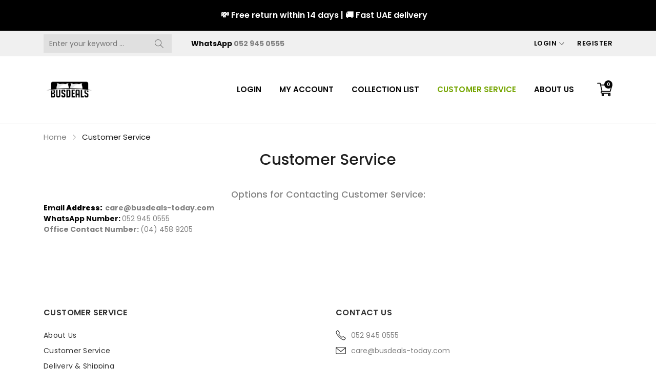

--- FILE ---
content_type: text/css
request_url: https://busdeals-today.com/cdn/shop/t/69/assets/home-section.css?v=39671613214428172771665558340
body_size: 16335
content:
/** Shopify CDN: Minification failed

Line 782:0 Unexpected "{"
Line 782:1 Expected identifier but found "%"
Line 788:0 Unexpected "{"
Line 788:1 Expected identifier but found "%"
Line 790:2 Unexpected "{"
Line 790:3 Expected identifier but found "%"
Line 794:2 Unexpected "{"
Line 794:3 Expected identifier but found "%"
Line 1993:9 Expected ":"

**/
.title-style-2 .box-title{
  position: relative;
  display: flex;
  flex-wrap: nowrap;
  align-items: center;
  justify-content: center;
}
.title-style-2 .box-title:before,
.title-style-2 .box-title:after{
  width: 19px;
  height: 45px;
  content: '';
  display: block;
  background-size: contain;
  background-repeat: no-repeat;
}
.title-style-2 .box-title:before{
  background-image: var(--title_icon_left);
    margin-right: 25px;
    }
.title-style-2 .box-title:after{
  background-image: var(--title_icon_right);
    margin-left: 25px;
    }
@media screen and (max-width: 767px){ 
  .title-style-2 .box-title:before,
  .title-style-2 .box-title:after{
    height: 30px;
  }
  .title-style-2 .box-title:before{
    margin-right: 15px;
  }
  .title-style-2 .box-title:after{
    margin-left: 15px;
  }
}
@media screen and (min-width: 992px){  
  body.template-index .product-item__list .product-item__hover{
    transform: translateY(100%);
  }
  body.template-index .product-item__list .product-item__bottom.info-padding-true .product-item__hover{
    transform: translateY(calc(100% + 10px));
  }
  body.template-index .product-item__list:hover .product-item__bottom.info-padding-true .product-item__hover,
  body.template-index .product-item__list:hover .product-item__hover{
    transform: none;
  }
}

.main-gr.main-home__sidebar{
  margin-left: -0.75rem;
  margin-right: -0.75rem;
}
.main-gr.main-home__sidebar .main-bottom,
.main-gr.main-home__sidebar .main-left,
.main-gr.main-home__sidebar .main-right{
  padding-left: 0.75rem;
  padding-right: 0.75rem;
}
@media screen and (min-width: 992px){
  .main-gr.main-home__sidebar{
    margin-left: -1.5rem;
    margin-right: -1.5rem;
    display: flex;
    flex-wrap: wrap;
    flex-direction: row-reverse;
  }
  .main-gr.main-home__sidebar .main-bottom,
  .main-gr.main-home__sidebar .main-left,
  .main-gr.main-home__sidebar .main-right{
    padding-left: 1.5rem;
    padding-right: 1.5rem;
  }
}

.main-index,
.main-bottom{
  width: 100%;
}
.main-gr.main-home__sidebar .main-bottom .container{
  padding-left: 0 !important;
  padding-right: 0 !important;
}
.main-left{
  width: 25%;
  padding-top: 30px;
}

@media screen and (min-width: 992px){
  .main-left.main-left__margin{
    padding-top: 50px;
  }
}
@media screen and (max-width: 991px){
  .main-left{
    width: 100%;
  }
}
@media screen and (min-width: 767px) and (max-width: 991px){
  .main-left{
    width: 100%;
    margin-top: 20px;
  }
}
.main-left .block-title{
  display: flex;
  align-items: center;  
  font-weight: 600;
  text-transform: uppercase;
  padding-top: 0px;
  padding-bottom: 17px;
  padding-left: 0;
  padding-right: 40px;
  line-height: 1em;
  background-color: transparent;
  letter-spacing: 0.05em;
  font-family: var(--font_heading);
    }
@media screen and (min-width: 992px) and (max-width: 1199px){
  .main-left .block-title{
    font-size: 18px !important;
  }
}
.left-block:empty{
  display: none !important;
}
.main-left .row:not(.no-border) .left-block{  
  padding-top: 50px;
  border-top: 1px solid var(--color_line);
    }

.main-left .left-block:not(:last-child){
  margin-bottom: 50px;
}
@media screen and (max-width: 1599px){
  .main-left .row:not(.no-border) .left-block{ 
    padding-top: 30px;
  }
  .main-left .left-block:not(:last-child){
    margin-bottom: 30px;
  }
}
@media screen and (min-width: 768px) and (max-width: 991px){
  .main-left .left-block.col-md-6{
    padding-top: 0px;
    border-top: 0px;
  }
}
.left-block .block-content{    
  padding: 10px 0 0 0;
  background-color: var(--color_content_bg);}
@media screen and (max-width: 1599px){
  .left-block .block-content{    
    padding: 0px;
  }
}
.left-block.navigation-top-right .block-content{
  padding: 0px !important;
}
.left-block.navigation-top-right .carousel-wrapper{
  padding-top: 10px;
}
@media screen and (max-width: 1599px){
  .left-block.navigation-top-right .carousel-wrapper{
    padding-top: 0px;
  }
}
/*left-product*/
.left-product .product-item__content:last-child .product-item__list{
  margin-bottom: 0;
}
.left-product .product-item__list .product-item__price{
  margin-top: 0;
}
.left-product .product-item__list .product-item__bottom{
  padding-bottom: 0;
}
.left-product .color-listing,
.left-product .product-item__label,
.left-product .product-item__list .product-item__hover{
  display: none !important;
}
.left-product .product-item__content:not(:last-child){
  margin-bottom: 50px;
}
/*End left-product*/
/*left-banners*/
.left-banners {
  padding-top: 0 !important;
  border-top: 0 !important;
}
.left-banners .block-content{
  padding: 0;
  background-color: transparent;
}
body.banner-radius .left-banners .block-content .effect-parent {
  border-radius: var(--radius_value);
    }
.left-banners .banner-element a{
  display: block;
  border-radius: 0px;
  overflow: hidden;
}
.left-banners .banner-element a img{
  width: 100%;
  height: auto !important;
}
@media screen and (max-width: 991px){
  .left-banners .block-content .home-banner-content{
    width: 500px;
    margin: 0 auto;
    max-width: 100%;
  }
  .left-banners .block-content .banner-element{
    text-align: center;
  }  
}
@media screen and (max-width: 320px){
  .left-banners .block-content .banner-element > a img,
  .left-banners .block-content .banner-element > a{
    width: 100%;
  }  
}
/*End left-banners*/
/*left-blog*/
.left-blog .leftblog__item{
  text-align: center;
}
.left-blog .article-item__title{
  transition: all 500ms ease;
  font-size: 16px;
  margin-top: 25px;  
  text-transform: uppercase;
  white-space: nowrap; 
  width: 100%; 
  overflow: hidden;
  text-overflow: ellipsis; 
  font-weight: 600;
  display: block;
  color: var(--color_heading);
    font-family: var(--font_heading);
      }
.left-blog .article-item__title:hover{
  color: var(--color_primary);   
    }
.left-blog .blog-description{
  display: -webkit-box;
  -webkit-line-clamp: 2;
  -webkit-box-orient: vertical;
  overflow: hidden;
  text-overflow: ellipsis;
  margin-top: 10px;
  height: 42px;
}
.left-blog .blog-readmore{
  display: block;
  margin-top: 10px;
}
.left-blog .blog-readmore a{
  text-decoration: underline;
  text-underline-offset: 2px;
  text-transform: uppercase;
  font-size: 14px;
  display: block;
  font-weight: 600;  
  color: var(--color_heading);
    }
.left-blog .blog-readmore a:hover{
  color: var(--color_primary);
    }

/*End left-blog*/
/*left-service*/
.group-right__service .service-items,
.left-service .service-items{
  display: flex;
  flex-wrap: wrap;
  justify-content: flex-start;
  align-items: center;
  padding: 25px 5px;
}
.group-right__service .service-items{
  padding-top: 30px;
  padding-bottom: 30px;
}
.group-right__service .service-items:not(:last-child),
.left-service .service-items:not(:last-child){
  border-bottom: 1px dotted var(--color_line);
    }
.group-right__service .service-items .service-icon,
.left-service .service-items .service-icon{
  width: 40px;
}
.group-right__service .service-items .service-caption,
.left-service .service-items .service-caption{
  width: calc(100% - 40px);
  padding-left: 20px;
}
.group-right__service .service-items .title,
.left-service .service-items .title{
  font-size: 16px;
  font-weight: 600;
  text-transform: uppercase;
  margin-bottom: 4px;
  color: var(--color_heading);
    }
.group-right__service .service-items .caption,
.left-service .service-items .caption{
  font-size: 13px;
  color: gray;
  margin-bottom: 0;
}
.group-right__service,
.left-service .block-content{
  padding: 0 20px;
  border: 1px solid var(--color_line);
    }
.left-service .block-content{
  border-radius: 8px;
}
@media screen and (min-width: 768px) and (max-width: 1399px){
  .group-right__service .service-items,
  .left-service .service-items{
    flex-direction: column;
  }
  .group-right__service .service-items .service-caption,
  .left-service .service-items .service-caption{
    padding-left: 0!important;
    padding-right: 0!important;
    width: 100%;
    text-align: center;
    margin-top: 10px;
  }
}
/*End left-service*/

/*index-sidebar-categories*/

.index-sidebar-categories{
  margin-bottom: 50px;
}
@media screen and (max-width: 1599px){
  .index-sidebar-categories{
    margin-bottom: 30px;
  } 
}
.index-sidebar-categories .block-title {        
  padding-left: 20px;
  padding-right: 20px;
  padding-top: 17px;
  background: var(--color_line);
    }

/*End index-sidebar-categories*/ 
/*left-testimonial*/
.testimonial__slider .testimonial-element{
  text-align: center;
}
.te-job,
.te-review,
.te-name{
  color: var(--color_heading);
    }
.te-name{
  font-weight: 600;  
  font-size: 16px;
  margin-top: 15px; 
  font-family: var(--font_heading);
    }
.te-job{
  display: block;
  margin-top: 5px;
}
.te-job:after {
  content: '';
  display: block;
  margin: 0 auto;
  margin-top: 10px;
  margin-bottom: 10px;
  width: 40px;
  height: 2px;
  background-color: var(--color_line);}

.testimonial__slider .carousel-pagination{
  margin-top: 30px;
  text-align: center;
}
/*End left-testimonial*/
/*left-instagram*/
.left-instagram .instafeed-photos .photos-item a{
  display: block;  
  position: relative;
}
.left-instagram .instafeed-photos .photos-item a img{
  width: 100%;
}
.left-instagram .instafeed-photos{  
  margin: calc(0.5rem * -.5);
}
.left-instagram .instafeed-photos > div{  
  padding: calc(0.5rem * .5);
}
/*End left-instagram*/
.left-blog .article-item__grid{
  padding-top: 0;
  padding-bottom: 30px;
}
.left-blog .article-item__content:last-child .article-item__grid{
  padding-bottom: 0 !important;
}
.left-blog .article-item__grid .blog-description{
  margin-top: 10px;
  width: 100%;
}
.left-blog .article-item__grid .blog-description h1{
  font-size: 16px;
}
.left-blog .article-item__grid .blog-readmore a{
  font-size: 15px;
  color: var(--color_primary) !important;    
    }
.left-blog .article-item__grid .blog-readmore a:hover{
  text-decoration: underline;
  text-underline-offset: 3px;
}
.left-blog .article-item__grid .article-item__title{
  font-size: 20px;
  margin-bottom: 15px;
}
.main-right{
  width: 75%;
}
@media screen and (max-width: 991px){
  .main-right{
    width: 100%;
  }
}

.main-right .container-fluid,
.main-right .container{
  padding: 0 !important;
}
/*index-slideshow*/ 
.slideshow__banner-content .row,
.slideshow-categories__content.row{
  margin-bottom: -15px;
}
.slideshow__banner-content .row > div,
.slideshow-categories__content.row > *{
  margin-bottom: 15px;
}
@media screen and (min-width: 992px){
  .slideshow__banner-content .row,
  .slideshow-categories__content.row{
    margin-left: -15px;
    margin-right: -15px;

  }
  .slideshow__banner-content .row > div,
  .slideshow-categories__content.row > *{
    padding-left: 15px;
    padding-right: 15px;

  }
}
@media screen and (max-width: 991px){
  .slideshow__banner-content .row,
  .slideshow-categories__content.row{
    margin-left: -10px;
    margin-right: -10px;
  }
  .slideshow__banner-content .row > div,
  .slideshow-categories__content.row > *{
    padding-left: 10px;
    padding-right: 10px;
  }
}
body.banner-radius .index-slideshow.slideshow-custom2 .slideshow__banner-item .effect-parent {
  border-radius: var(--radius_value);
    }
.index-slideshow.slideshow-custom2 .slideshow__banner-content-inner {
  height: 100%;
  display: flex;
  justify-content: space-between;
  flex-direction: column;
}

@media screen and (min-width: 992px){
  .index-slideshow.slideshow-custom2 .slideshow__banner-content-inner > div{
    max-height: calc(50% - 15px);
  }
}
@media screen and (max-width: 991px){
  .index-slideshow.slideshow-custom2 .slideshow__banner-content-inner > div:not(:last-child){
    margin-bottom: 15px;
  }
}
.index-slideshow.slideshow-custom4 .slideshow-banner__bottom.row{
  margin-top: 30px;
}
@media screen and (max-width: 767px){
  .index-slideshow.slideshow-custom4 .slideshow-banner__bottom.row{
    margin-top: 15px;
  }
}
.index-slideshow.slideshow-custom4 .slideshow-categories-banner__container.row,
.index-slideshow.slideshow-custom4 .slideshow-banner__bottom.row{
  margin-left: -15px;
  margin-right: -15px;
}

.index-slideshow.slideshow-custom4 .slideshow-banner__bottom.row > *,
.index-slideshow.slideshow-custom4 .slideshow-categories-banner__container.row > *{
  padding-left: 15px;
  padding-right: 15px;
}
.index-slideshow.slideshow-custom4 .slideshow__banner-content-inner > div:not(:last-child){
  margin-bottom: 30px;
}
@media screen and (max-width: 767px){
  .index-slideshow.slideshow-custom4 .slideshow-banner__bottom.row,
  .index-slideshow.slideshow-custom4 .slideshow-categories-banner__container.row{
    margin-left: calc(-15px/2);
    margin-right: calc(-15px/2);
  }
  .index-slideshow.slideshow-custom4 .slideshow-categories-banner__container.row > *,
  .index-slideshow.slideshow-custom4 .slideshow-banner__bottom.row > *{
    padding-left: calc(15px/2);
    padding-right: calc(15px/2);
  }
}

@media screen and (max-width: 1199px){
  .index-slideshow.slideshow-custom4 .slideshow__banner-content-inner > div:not(:last-child){
    margin-bottom: 0px;
  }
  .index-slideshow.slideshow-custom4 .slideshow__banner-content-inner > div{
    margin-top: 30px;
  }
}

@media screen and (min-width: 576px) and (max-width: 1199px){
  .index-slideshow.slideshow-custom4 .slideshow__banner-content-inner{
    margin-left: -15px;
    margin-right: -15px;
    display: flex;
    flex-wrap: wrap;
    justify-content: center;
  }
  .index-slideshow.slideshow-custom4 .slideshow__banner-content-inner > *{
    padding-left: 15px;
    padding-right: 15px;
  }
  .index-slideshow.slideshow-custom4 .slideshow__banner-content-inner > div{
    width: 50%;
  }
}
@media screen and (max-width: 767px){
  .index-slideshow.slideshow-custom4 .slideshow__banner-content-inner > div{
    margin-top: 15px;
  }
  .index-slideshow.slideshow-custom4 .slideshow__banner-content-inner{
    margin-left: calc(-15px/2);
    margin-right: calc(-15px/2);
  }
  .index-slideshow.slideshow-custom4 .slideshow__banner-content-inner > *{
    padding-left: calc(15px/2);
    padding-right: calc(15px/2);
  }
}
.index-slideshow{
  position: relative;
}
.index-slideshow .slideshow-bottom-img{
  position: relative;
  z-index: 1;
  margin-top: -40px;
}
/*End index-slideshow*/     
/*index-collection-tab */
@media screen and (min-width: 992px){
  .index-collection-tab .row{
    margin-right: -15px;    
    margin-left: -15px;
  }
  .index-collection-tab .row > *{
    padding-right: 15px;    
    padding-left: 15px;
  }
}
@media screen and (max-width: 991px){
  .index-collection-tab .row{
    margin-right: -10px;    
    margin-left: -10px;
  }
  .index-collection-tab .row > *{
    padding-right: 10px;    
    padding-left: 10px;
  }
}
.index-collection-tab .box-divider{    
  justify-content: space-between;
}

.index-collection-tab .title-position-full-center .box-divider {
  justify-content: center;
}
.index-collection-tab .title-position-full-center .box-divider:before{
  display: none;
}
.index-collection-tab .title-position-full-center .box-divider .box-title{
  width: 100%;
  text-align: center;
}
.index-collection-tab .title-position-full-center .box-divider .box-title + .collection-tab__title{
  margin-top: 15px;
}
@media screen and (max-width: 767px){
  .index-collection-tab .title-position-full-center .box-divider .box-title + .collection-tab__title{
    margin-top: 2px;
  }
}
.index-collection-tab .title-position-full-center .collection-tab__title .tabs-title{
  padding-top: 0;
  padding-bottom: 0;
  border: 0;
}
.index-collection-tab .title-position-full-center .collection-tab__title .tabs-title.is-active{
  color: var(--color_primary) !important;
    }
@media screen and (max-width: 991px){
  .index-collection-tab .title-position-full-center .collection-tab__title{
    flex-wrap: wrap;
    justify-content: center;
  }
}
@media screen and (max-width: 575px){
  .index-collection-tab .title-position-full-center .collection-tab__title .tabs-title{
    padding-left: 8px;
    padding-right: 8px;
  }
}
@media screen and (max-width: 575px){
  .index-collection-tab .box-divider{
    display: block;
  }  
}
.index-collection-tab .collection-tab__title{
  display: flex;
  flex-wrap: wrap;
  align-items: center;
  justify-content: flex-end;
  margin-bottom: 0;
  padding-left: 0;
}
.index-collection-tab .collection-tab__title .tabs-title {
  padding: 12px 16px;
  box-sizing: border-box;
  border: 1px solid transparent;
  border-bottom: 0;
  cursor: pointer;
  transition: all 500ms ease;
  font-weight: 600;
  letter-spacing: 0.025em;
  line-height: 20px;
  white-space: nowrap;
}
.index-collection-tab .collection-tab__title .tabs-title.is-active,
.index-collection-tab .collection-tab__title .tabs-title:not(.is-active):hover{
  color: var(--color_primary) !important;
    }
.index-collection-tab .collection-tab__title .tabs-title.is-active{
  cursor: default;  
  position: relative;         
  border-color: var(--color_line); }
.template-index .index-collection-tab .collection-tab__title .tabs-title.is-active{
  border-color: var(--color_line_index);
}

.index-collection-tab .collection-tab__title .tabs-title.is-active:after{
  content:'';
  height: 5px;
  width: 100%;
  position: absolute;
  top: 100%;
  left: 0;
  margin-top: -1px;
  z-index: 1;
  background-color: var(--color_content_bg);
    }
.template-index .index-collection-tab .collection-tab__title .tabs-title.is-active:after{
    background-color: var(--color_content_bg_index);
}
@media screen and (max-width: 991px){
  .index-collection-tab .collection-tab__title{
    width: 100%;        
    flex-wrap: nowrap;
    justify-content: flex-start;
    overflow-x: auto;
    overflow-y: hidden;
    scrollbar-color: #f1f1f1 #ddd;
    scrollbar-width: thin;
    padding-bottom: 5px;
  }
  .index-collection-tab .box-divider:after, 
  .index-collection-tab .box-divider:before{
    bottom: 5px;
  }
  .index-collection-tab .collection-tab__title{
    padding-left: 0;
  }
}
@media screen and (min-width: 576px) and (max-width: 991px){
  .index-collection-tab .title-position-full-center .collection-tab__title{
    justify-content: center;
  }
}
@media screen and (max-width: 575px){
  .index-collection-tab .collection-tab__title .tabs-title{
    padding: 5px 10px;
    font-size: 14px !important;
  }

}
.index-collection-tab .nav-tabs__content{
  position: relative;
}
.index-collection-tab .tabs-panel{
  padding-top: 30px;
  margin-bottom: -30px;
  justify-content: center;
}
@media screen and (max-width: 575px){
  .index-collection-tab .tabs-panel{
    padding-top: 17px;
  }
}
.index-collection-tab.index-collection-tab-grid-custom{
  margin-bottom: -30px;
}
/*End index-collection-tab */
/*index-banner-grid*/
.index-banner-grid{
  position: relative;
}
body.banner-radius .index-banner-grid .effect-parent {
  border-radius: var(--radius_value);
    }
.index-banner-grid .banner-grid__container{
  overflow: hidden;
  justify-content: center;
}
.index-banner-grid .box-divider + .banner-grid__container {
  padding-top: 30px;
}
@media screen and (max-width: 767px){
  .index-banner-grid .box-divider + .banner-grid__container {
    padding-top: 17px;
  }
}

.index-banner-grid .banner-grid__link .banner-grid__image{
  background-size: 100%;
  background-repeat: no-repeat;  
}
.index-banner-grid .banner-grid__wrapper .banner-grid__item  {
  counter-reset: section;
}
{% if counter(section) == 2 %}
.index-banner-grid .banner-grid__wrapper .banner-grid__item{
  display: flex;
  justify-content: space-between;
  flex-direction: column;
}
{% endif %}
@media screen and (max-width: 575px){
  {% if counter(section) == 2 %}
  .index-banner-grid .banner-grid__wrapper .banner-grid__item > div:not(:last-child){
    margin-bottom: 15px;
  }
  {% endif %}
}

.index-banner-grid .banner-grid__caption{
  font-weight: 600;
  font-size: 18px;
  line-height: 27px;
  /* identical to box height */

  text-align: center;
  letter-spacing: 0.05em;
  margin-top: 20px;

  /* Text/Black */
  color: var(--color_heading);
}
@media screen and (max-width: 991px){
  .index-banner-grid .banner-grid__caption{
    font-size: 16px;
    margin-top: 10px;
  }
}
@media screen and (max-width: 991px){
  .index-banner-grid .banner-grid__caption{
    font-size: 14px !important;
  }
}
.template-index .index-banner-grid .banner-grid__caption{
  color: var(--color_heading_index);
}
.index-banner-grid .banner-grid__caption:hover{
  color: var(--color_primary);
}
@media screen and (max-width: 991px){
  .index-banner-grid .container-fluid{
	overflow: hidden;
  }
  .index-banner-grid .banner-grid__wrapper:not(.zero-padding) .row{
    margin-left: -10px !important;
    margin-right: -10px !important;
    margin-bottom: -20px !important;
  }
  .index-banner-grid .banner-grid__wrapper:not(.zero-padding) .row > *{
    padding-left: 10px !important;
    padding-right: 10px !important;
    padding-bottom: 20px !important;
  }
}

.index-banner-grid.index-banners-custom8 .banner-grid__item{
  
}
.index-banner-grid.index-banners-custom8 .caption-position-bottom{
  position: relative;
}
.index-banner-grid.index-banners-custom8 .caption-position-bottom .banner-grid__caption{
  position: absolute;
  left: 50%;
  top: auto;
  bottom: 10px;
  transform: translate(-50%);
  padding: 8px 20px;
  background-color: var(--color_content_bg);
  color: var(--color_heading);
  font-weight: 600;
  transition: all .25s ease;
  white-space: nowrap;
}
@media screen and (max-width: 575px){
  .index-banner-grid.index-banners-custom8 .caption-position-bottom .banner-grid__caption{
    padding: 3px 10px;
    font-size: 12px !important;
  }
}    
/*End index-banner-grid*/
/*index-banner-newsletter */
.index-banner-newsletter .newsletter-area-group{
  display: flex;
  align-items: center;
  justify-content: center;
  flex-direction: column;
  padding: 30px 35px;
  background-size: cover;
}
.index-banner-newsletter .newsletter-form{
  width: 100%;
}
.index-banner-newsletter form {
  max-width: 600px;
  width: 100%; 
  margin: 0 auto;
}
.index-banner-newsletter .index-newsletter-title {
  font-size: 24px;
  font-weight: 600;
  letter-spacing: 0.05rem;
  margin-bottom: 30px; 
  text-align: center;
}
.index-banner-newsletter .newsletter-form__field-wrapper .button{    
  color: var(--color_content_bg);
  background-color: var(--color_heading);
}
.index-banner-newsletter .newsletter-form__field-wrapper .button:hover {
  color: var(--color_btn_text);
    background-color: var(--color_btn_bg);
 }
@media screen and (max-width: 1399px){
  .index-banner-newsletter .index-newsletter-title{
    font-size: 20px;
  }
}
@media screen and (max-width: 1199px){
  .index-banner-newsletter .newsletter-area-group{
    padding-left: 15px;
    padding-right: 15px;
  }
  .index-banner-newsletter .index-newsletter-title{
    font-size: 18px;
    margin-bottom: 15px;
  }
}
@media screen and (min-width: 768px) and (max-width: 991px){
  .index-banner-newsletter .newsletter-area-group{
    padding-top: 15px;
    padding-bottom: 15px;
  }
  .index-banner-newsletter .newsletter-form__field-wrapper{
    flex-direction: column;
    border: 0;
  }
  .index-banner-newsletter .newsletter-form__button{
    margin-top: 10px;
    width: 100%;
  }
}
.index-banner-newsletter .index-newsletter-desc{
  margin-bottom: 30px;
}
.index-banner-newsletter .index-newsletter-desc b,
.index-banner-newsletter .index-newsletter-desc a{
  font-weight: 600;
  color: var(--color_heading);
}
.index-banner-newsletter .newsletter-form + .index-newsletter-desc{
  margin-bottom: 0px;
  margin-top: 30px;
  font-weight: 600;
  font-style: italic;
  color: var(--color_heading);
}
/*End index-banner-newsletter */
/*index-collection-col*/
.index-collection-col .product-item__list{
  align-items: flex-start;
}
.index-collection-col .product-item__list .product-item__title + .product-item__price{
  margin-top: 10px;
}
.index-collection-col{
  margin-bottom: -30px;
}
.index-collection-col .collection-col__item{
  margin-bottom: 30px;
}
@media screen and (min-width: 992px){
  .index-collection-col .row{
    margin-right: -15px;    
    margin-left: -15px;
  }
  .index-collection-col .row > *{
    padding-right: 15px;    
    padding-left: 15px;
  }
}

@media screen and (max-width: 991px){
  .index-collection-col .row{
    margin-right: -10px;    
    margin-left: -10px;
  }
  .index-collection-col .row > *{
    padding-right: 10px;    
    padding-left: 10px;
  }
  .index-collection-col{
    margin-bottom: -20px;
  }
  .index-collection-col .collection-col__item{
    margin-bottom: 20px;
  }
}

.index-collection-col .box-divider + .collection-col__item-content .carousel-wrapper{
  padding-top: 30px;
}
@media screen and (max-width: 767px){
  .index-collection-col .box-divider + .collection-col__item-content .carousel-wrapper {
    padding-top: 17px;
  }
}
.index-collection-col .product-item__content:not(:last-child){
  margin-bottom: 30px;
}
/*End index-collection-col*/
/*index-collection-slider*/
.index-collection-slider{
  margin-bottom: -30px;
}
.index-collection-slider slider-component .product-item__grid{
  margin-bottom: 30px !important;
}
@media screen and (max-width: 991px){
  .index-collection-slider{
    margin-bottom: -20px;
  }
  .index-collection-slider slider-component .product-item__grid{
    margin-bottom: 20px !important;
  }
}
.index-collection-slider .box-divider + .collection-slider__content .carousel-wrapper{
  padding-top: 30px;
}
.index-collection-slider .carousel-pagination {
  margin-top: 0 !important;
  padding-bottom: 30px !important;
}
@media screen and (max-width: 767px){
  .index-collection-slider .box-divider + .collection-slider__content .carousel-wrapper{
    padding-top: 17px;
  }
}
/*End index-collection-slider*/
/*index-bottom-banners*/
@media screen and (min-width: 992px){
  .index-bottom-banners .row{
    margin-right: -15px;    
    margin-left: -15px;
  }
  .index-bottom-banners .row > *{
    padding-right: 15px;    
    padding-left: 15px;
  }
}
@media screen and (max-width: 991px){
  .index-bottom-banners .row{
    margin-right: -10px;    
    margin-left: -10px;
  }
  .index-bottom-banners .row > *{
    padding-right: 10px;    
    padding-left: 10px;
  }
}
.index-bottom-banners{
  margin-bottom: -30px;
}
.index-bottom-banners .bottom-banner-grid__item{
  margin-bottom: 30px;
}

/*End index-bottom-banners*/
/*index-bottom-information*/
.index-bottom-information .row{
  margin-right: 0;    
  margin-left: 0;
}
.index-bottom-information .row > *{
  padding-right: 0;    
  padding-left: 0;
}
.index-bottom-information .bottom-information-grid__item .bottom-information-grid__item-gr{  
  display: flex;
  flex-wrap: nowrap;
  align-items: center;
  justify-content: flex-start;    
}
/*border-item*/
.index-bottom-information .border-item.spaced-section .bottom-information-grid__container{
  padding-top: 30px;
  padding-bottom: 30px;
  border: 1px solid var(--color_line);   
    }
.index-bottom-information .border-item .bottom-information-grid__item .bottom-information-grid__item-gr{  
  padding: 25px 40px;
}
@media screen and (min-width: 1200px){
  .index-bottom-information .border-item .bottom-information-grid__item:not(:last-child) .bottom-information-grid__item-gr{ 
    border-right: 1px solid var(--color_line); }
}
/*End border-item*/
.index-bottom-information .bottom-information-grid__item .info-icon{
  width: 33px;
}
.index-bottom-information .bottom-information-grid__item .info-text{
  flex: 1;
  padding-left: 25px;
}

.index-bottom-information .bottom-information-grid__item .heading{
  font-weight: 600;
  font-size: 14px;
  letter-spacing: .025em;
  color: var(--color_heading);
    font-family: var(--font_heading);
      }
.index-bottom-information .subheading{
  font-size: 13px;  
  margin-top: 10px;
}
/*End index-bottom-information*/
/*index-bottom-brands*/
.index-bottom-brands .carousel-navigation{
  width: 40px;
  height: 40px;
}
.index-bottom-brands .brands__image{
  background-size: cover;
  background-position: center;
  background-repeat: repeat;
}
/*Endindex-bottom-brands*/

.index-section-sidebar{
  overflow: hidden;
}
body.banner-radius .index-collection-slider-banner .effect-parent{
  border-radius: var(--radius_value);
    }
@media screen and (min-width: 1200px){
  .index-collection-slider-banner .title-position-right.navigation-top-right:not(.collection-slider__not-title) .carousel-navigation.carousel-nav-next, 
  .index-collection-slider-banner .title-position-right .navigation-top-right:not(.collection-slider__not-title) .carousel-navigation.carousel-nav-next{
    margin-left: calc((-100%/4) + 21px - 10px);
  }
  .index-collection-slider-banner .title-position-right.navigation-top-right:not(.collection-slider__not-title) .carousel-navigation.carousel-nav-prev, 
  .index-collection-slider-banner .title-position-right .navigation-top-right:not(.collection-slider__not-title) .carousel-navigation.carousel-nav-prev{
    margin-left: calc((-100%/4 - 10px));
  }
}
@media screen and (min-width: 992px) and (max-width: 1199px){
  .index-collection-slider-banner .title-position-right.navigation-top-right:not(.collection-slider__not-title) .carousel-navigation.carousel-nav-next, 
  .index-collection-slider-banner .title-position-right .navigation-top-right:not(.collection-slider__not-title) .carousel-navigation.carousel-nav-next{
    margin-left: calc((-100%/3) + 21px - 10px);
  }
  .index-collection-slider-banner .title-position-right.navigation-top-right:not(.collection-slider__not-title) .carousel-navigation.carousel-nav-prev, 
  .index-collection-slider-banner .title-position-right .navigation-top-right:not(.collection-slider__not-title) .carousel-navigation.carousel-nav-prev{
    margin-left: calc((-100%/3 - 10px));
  }
}
@media screen and (min-width: 768px) and (max-width: 991px){
  .index-collection-slider-banner .title-position-right.navigation-top-right:not(.collection-slider__not-title) .carousel-navigation.carousel-nav-next, 
  .index-collection-slider-banner .title-position-right .navigation-top-right:not(.collection-slider__not-title) .carousel-navigation.carousel-nav-next{
    margin-left: calc((-100%/2) + 21px - 10px);
  }
  .index-collection-slider-banner .title-position-right.navigation-top-right:not(.collection-slider__not-title) .carousel-navigation.carousel-nav-prev, 
  .index-collection-slider-banner .title-position-right .navigation-top-right:not(.collection-slider__not-title) .carousel-navigation.carousel-nav-prev{
    margin-left: calc((-100%/2 - 10px));
  }
}
.index-collection-slider-banner .box-divider + .collection-slider__content slider-component .carousel-wrapper,
.index-collection-slider-banner .box-divider + .collection-slider__content .banner-area{
  padding-top: 30px;
}
@media screen and (max-width: 767px){
  .index-collection-slider-banner .box-divider + .collection-slider__content slider-component .carousel-wrapper{
    padding-top: 0px;
  }
  .index-collection-slider-banner .box-divider + .collection-slider__content .banner-area{
    padding-top: 17px;
  }
}
.index-collection-slider-banner .collection-slider__content{
  display: flex;
  flex-wrap: wrap;
  justify-content: flex-start;
  margin-left: -10px;
  margin-right: -10px;
}
.index-collection-slider-banner .collection-slider__content .banner-area {
  width: calc(100%/5);
  padding-left: 10px;
  padding-right: 10px;
}
.index-collection-slider-banner slider-component{
  width: calc(100% - (100%/5));
  padding-left: 10px;
  padding-right: 10px;
}
@media screen and (max-width: 1199px){
  .index-collection-slider-banner .collection-slider__content .banner-area {
    width: calc(100%/4);
  }
  .index-collection-slider-banner slider-component{
    width: calc(100% - (100%/4));
  }
}
@media screen and (max-width: 991px){
  .index-collection-slider-banner slider-component{
    width: calc(100% - 100%/3);
  }
  .index-collection-slider-banner .collection-slider__content .banner-area {
    width: calc(100%/3);
  }
}
@media screen and (max-width: 767px){
  .index-collection-slider-banner slider-component,
  .index-collection-slider-banner .collection-slider__content .banner-area {
    width: 100%;
  }
  .index-collection-slider-banner .collection__slider{
    margin-top: 54px;
  }
  .index-collection-slider-banner .collection__slider.collection-slider__not-title,
  .index-collection-slider-banner .title-position-center .collection__slider {
    margin-top: 30px;
  } 
}

.index-blog-slider .article-item__grid{
  text-align: center;
  padding-top: 0px;
  padding-bottom: 0px;
}
.index-blog-slider .article-item__info{
  margin-left: 0;
}

.index-blog-slider .article-item__title{
  transition: all 500ms ease;
  font-size: 16px;
  text-transform: uppercase;
  white-space: nowrap; 
  width: 100%; 
  overflow: hidden;
  text-overflow: ellipsis; 
  font-weight: 600;
  display: block;
}
.index-blog-slider .blog-description{
  display: -webkit-box;
  -webkit-line-clamp: 2;
  -webkit-box-orient: vertical;
  overflow: hidden;
  text-overflow: ellipsis;
  margin-top: 15px;
  height: 42px;
  color: var(--color_heading);
    }
.index-blog-slider .blog-readmore{
  display: block;
  margin-top: 15px;
}
.index-blog-slider .blog-readmore a{
  text-decoration: underline;
  text-underline-offset: 2px;
  text-transform: uppercase;
  font-size: 14px;
  display: block;
  font-weight: 600;  
  color: var(--color_heading);
    }
.index-blog-slider .blog-readmore a:hover{
  color: var(--color_primary);
    }
.index-blog-slider .spaced-section.have-bg .box-divider{
  background-color: transparent;
}
.index-blog-slider .spaced-section.have-bg{
  padding-top: 90px;
  padding-bottom: 90px;
}
.index-blog-slider .box-divider + .blog__content .carousel-wrapper{
  padding-top: 30px;
}
.index-blog-slider .article-item__right.info-padding-true{
  padding-left: 20px !important;
  padding-right: 20px !important;
  padding-bottom: 55px !important;
}
@media screen and (max-width: 1399px){
  .index-blog-slider .spaced-section.have-bg{
    padding-top: 50px;
    padding-bottom: 50px;
  }
}
@media screen and (max-width: 767px){
  .index-blog-slider .spaced-section.have-bg{
    padding-top: 30px;
    padding-bottom: 30px;
  }
  .index-blog-slider .box-divider + .blog__content .carousel-wrapper{
    padding-top: 17px;
  }
}
@media screen and (max-width: 575px){
  .index-blog-slider .article-item__right {
    margin-top: 0px !important;
  }
  .index-blog-slider .article-item__title{
    font-size: 14px;
  }
}


.index-brands .brands__image{
  background-position: center;
  background-size: cover;
}
.index-brands .spaced-section.has-bkg{
  padding-top: 15px;
  padding-bottom: 15px;
}
.index-brands .spaced-section.have-border{
  border-top: 1px solid var(--color_line);
    }
.index-brands .spaced-section.have-border .box-divider{
  margin-top: 30px;
}
.index-banner-custom-1 .box-content.row{
  margin: 0 !important;
}
.index-banner-custom-1 .box-content.row .col-area{
  padding: 0;
}
.index-collection-slider-custom2 .box-divider + .collection-slider__content .collection-slider__large,
.index-collection-slider-custom2 .box-divider + .collection-slider__content .carousel-wrapper,
.index-collection-slider-custom1 .box-divider + .collection-slider__content .carousel-wrapper{
  padding-top: 30px;
}

@media screen and (max-width: 767px){
  .index-collection-slider-custom2 .box-divider + .collection-slider__content .collection-slider__large,
  .index-collection-slider-custom2 .box-divider + .collection-slider__content .carousel-wrapper,
  .index-collection-slider-custom1 .box-divider + .collection-slider__content .carousel-wrapper{
    padding-top: 17px;
  }
}
.index-collection-slider-custom1 .product-item__top gallery-clicker{
  display: block;
}
.index-collection-slider-custom1 .product-item__top gallery-clicker:after,
.index-collection-slider-custom1 .product-item__top gallery-clicker:before{
  content:'';
  float: none;
  clear: both;
}
.index-collection-slider-custom1 .product-item__hover_image{
  float: left;
  width: calc(2*100%/3) !important;
}
.index-collection-slider-custom1 .product-item__image_gallery{
  float: left;
  display: flex;
  flex-wrap: wrap;
  flex-direction: column;
  width: calc(100%/3) !important;
}
section.index-collection-slider-custom1 .product-item__bottom a.product-item__icon{  
  width: 30px !important;
  height: 30px !important; 
  line-height: 28px;  
  font-weight: 500;
  padding: 0;
  border-radius: 100%;
  cursor: pointer;
  display: block;
  text-decoration: none;
  position: relative;
  margin-right: 5px;    
  color: var(--color_btn_text1) !important;
    border:1px solid var(--color_btn_border1) !important;
      background-color: var(--color_btn_bg1) !important;      
        }
.template-index section.index-collection-slider-custom1 .product-item__bottom a.product-item__icon{
  color: var(--color_btn_text_index) !important;
    border:1px solid var(--color_btn_border_index) !important;
      background-color: var(--color_btn_bg_index) !important;
  
}
.index-collection-slider-custom1 .product-item:hover .product-item__hover{
  bottom: 0px;
}
.index-collection-slider-custom1 .product-item__icon svg{
  width: 14px !important;
  height: 14px !important;
  position: absolute;
  top: 50%;
  left: 50%;
  transform: translate(-50%, -50%);
  fill: currentcolor;
}
.template-index section.index-collection-slider-custom1 .product-item__bottom a.product-item__icon.is-added,
.template-index section.index-collection-slider-custom1 .product-item__bottom a.product-item__icon:hover,
.index-collection-slider-custom1 .product-item__icon:hover,
.index-collection-slider-custom1 .product-item__icon.is-added{  
  color: var(--color_btn_text) !important;
    border:1px solid var(--color_btn_border) !important;
      background-color: var(--color_btn_bg) !important;
        }
.index-collection-slider-custom1 .cart-button.bottom-center{
  position: static;
  transform: none;
}
.index-collection-slider-custom1 .short-desc{
  display: -webkit-box;
  -webkit-line-clamp: 4;
  -webkit-box-orient: vertical;
  overflow: hidden;
  text-overflow: ellipsis;
  height: 84px;

  margin-bottom: 18px; 

}
.index-collection-slider-custom1 .product-item__hover{
  position: static;
  display: flex;
  flex-wrap: wrap;
  align-items: center;
  justify-content: flex-start;
  margin-top: 15px;
}
@media screen and (min-width: 768px){
  .index-collection-slider-custom1 .product-item__hover{
    position: absolute;
    left: 30px;
    bottom: 15px !important;
    transform: translateY(100px);
    transition: all 0.35s;
  }
  .index-collection-slider-custom1 .product-item:hover .product-item__hover{
    transform: none; 
  }
  .index-collection-slider-custom1 .product-item__bottom.info-padding-true{
    padding: 0 30px 60px !important;
  }
  .index-collection-slider-custom1 .product-item .color-available .color-count{
    font-size: 14px;
    text-transform: uppercase;
  }
}
.index-collection-slider-custom1 .product-item-vendor{
  font-size: 14px;
  text-transform: uppercase;
  margin-bottom: 10px;
}
.index-collection-slider-custom1 .product-item .product-item__title{
  font-size: 18px;
}
/*index-collection-slider-custom2*/

@media screen and (min-width: 992px){
  .index-collection-slider-custom2 .row{
    margin-left: -15px;
    margin-right: -15px;
  }
  .index-collection-slider-custom2 .row > *{
    padding-left: 15px;
    padding-right: 15px;
  }
}
@media screen and (max-width: 767px){
  .index-collection-slider-custom2 .box-divider + .collection-slider__content .collection-slider__small.col-sm-12 .carousel-wrapper{
    padding-top: 0px;
  }
  .index-collection-slider-custom2 .collection-slider__small.col-sm-12 {
    margin-top: 24px;
  }
  .index-collection-slider-custom2 .navigation-top-right.collection-slider__not-title .collection-slider__small.col-sm-12,
  .index-collection-slider-custom2 .navigation-top-right.title-position-center .collection-slider__small.col-sm-12{
    margin-top: 0px;
  }
}

.index-collection-slider-custom2 .collection-slider__small{
  margin-bottom: -30px;
}
.index-collection-slider-custom2 .collection-slider__small  .product-item__content{
  margin-bottom: 30px;
}
.index-collection-slider-custom2 .collection-slider__large .product-item__grid{
  border-radius: 8px;
  overflow: hidden;
  border: 1px solid var(--color_product_line);
    }
.index-collection-slider-custom2 .collection-slider__large .product-item__grid .product-item__bottom {
  padding: 0 20px 30px;
}
.index-collection-slider-custom2 .collection-slider__large .product-item__grid .cart-button.bottom-center{
  left: 20px;
  right: 20px;
}
.index-collection-slider-custom2 .collection-slider__small .color-available{
  display: none;
}
.index-collection-slider-custom2 .collection-slider__small  .product-item__grid .product-item__bottom .color-available:empty + .product-item__title{
  padding-top: 0;
}
/*End index-collection-slider-custom2*/
.index-listing-collection-custom .box-divider + .categories-caption__container{
  padding-top: 30px;
}
@media screen and (max-width: 767px){
  .index-listing-collection-custom .box-divider + .categories-caption__container{
    padding-top: 17px;
  }
}
.index-listing-collection-custom .row{
  margin-bottom: -30px;
  justify-content: center;
}
.index-listing-collection-custom .row > *{
  margin-bottom: 30px;
}
@media screen and (min-width: 992px){
  .index-listing-collection-custom .row{
    margin-left: -15px;
    margin-right: -15px;
  }
  .index-listing-collection-custom .row > *{
    padding-left: 15px;
    padding-right: 15px;
  }
}
@media screen and (max-width: 991px){
  .index-listing-collection-custom .row{
    margin-left: -10px;
    margin-right: -10px;
  }
  .index-listing-collection-custom .row > *{
    padding-left: 10px;
    padding-right: 10px;
  }
}
.index-listing-collection-custom .categories-caption__caption{
  padding: 20px 25px 30px 25px;
  text-align: center;
}
.index-listing-collection-custom .categories-caption__caption.position-center{
  text-align: center;
}
.index-listing-collection-custom .categories-caption__caption.position-left{
  text-align: left;
}
.index-listing-collection-custom .categories-caption__caption.position-right{
  text-align: right;
}
.index-listing-collection-custom .categories-caption__caption .categories-caption__title{
  margin-bottom: 0;
}
.index-listing-collection-custom .categories-caption__caption .categories-caption__title a{
  font-weight: 600;
  white-space: nowrap; 
  width: 100%; 
  overflow: hidden;
  text-overflow: ellipsis;
  display: block;
}

@media screen and (min-width: 768px) and (max-width: 991px){
  .index-listing-collection-custom .categories-caption__caption .categories-caption__title a{
    font-size: 20px !important;
  }
}

@media screen and (max-width: 575px){
  .index-listing-collection-custom .categories-caption__caption{
    padding: 15px;
  }
  .index-listing-collection-custom .categories-caption__caption .categories-caption__title a{
    font-size: 15px !important;
  }
}

.index-listing-collection-custom  .categories-caption__desctitle{
  margin-bottom: 0;
  margin-top: 10px;
/*   white-space: nowrap; 
  width: 100%; 
  overflow: hidden;
  text-overflow: ellipsis;  */
  display: block;
}
.index-listing-collection-custom .categories-caption__subtitle{
  margin-bottom: 0;
}
.index-listing-collection-custom .categories-caption__subtitle a{
  font-size: 14px;
  position: relative;
  padding-right: 20px;
  display: inline-block;
  margin-top: 5px;
  font-weight: 500;
}
@media screen and (max-width: 991px){
  .index-listing-collection-custom .categories-caption__subtitle a{
    font-size: 13px;
  }
}
.index-listing-collection-custom .categories-caption__title a:hover,
.index-listing-collection-custom .categories-caption__subtitle a:hover{
  color: var(--color_primary) !important;
    }
.index-listing-collection-custom .categories-caption__subtitle a svg{
  width: 12px;
  height: 12px;
  position: absolute;
  right: 0;
  top: 50%;
  transform: translateY(-50%);
  fill: currentColor;
}
.index-listing-collection-custom .categories-caption__caption.padding-false{
  padding-left: 0 !important; 
  padding-right: 0 !important; 
  padding-bottom: 0 !important; 
}

/*End index-listing-collection-custom*/


.index-information-grid .box-divider{
  justify-content: center;
}
.index-information-grid .information__content .information-grid__item-gr .info-icon svg{
  width: 35px;
  height: 35px;
  display: inline-block;
  fill: var(--color_body);
    }

.index-information-grid .information__content .information-grid__item-gr .info-text .heading{
  font-weight: 600;
  color: var(--color_heading);
    }
.index-information-grid .information__content .information-grid__item-gr .info-text .subheading{
  font-size: 14px;
  margin-top: 10px;
}
@media screen and (max-width: 767px){
  .index-information-grid .information__content .information-grid__item-gr .info-text .subheading{
    margin-top: 0px;
  }
}
@media screen and (max-width: 575px){
  .index-information-grid .information__content .information-grid__item-gr .info-text .heading{
    font-size: 20px;
  }
}
.index-information-grid .box-divider + .information__content{
  padding-top: 30px;
}
@media screen and (max-width: 767px){
  .index-information-grid .box-divider + .information__content{
    padding-top: 17px;
  }
}
.index-information-grid .information__content.info-style-3 .information-grid__item-gr,
.index-information-grid .information__content.info-style-1 .information-grid__item-gr{
  display: flex;
  flex-wrap: wrap;
  align-items: center;
}
.index-information-grid .information__content.info-style-3 .information-grid__item-gr{
  flex-direction: row-reverse;
}
.index-information-grid .information__content.info-style-1 .information-grid__item-gr .info-icon,
.index-information-grid .information__content.info-style-3 .information-grid__item-gr .info-icon{
  padding-left: 25px;
  padding-right: 25px;
}

@media screen and (min-width: 768px){
  .index-information-grid .information__content.info-style-3 .information-grid__item-gr,
  .index-information-grid .information__content.info-style-1 .information-grid__item-gr{
    flex-wrap: nowrap;
  }
  .index-information-grid .information__content.info-style-3 .information-grid__item-gr .info-text,
  .index-information-grid .information__content.info-style-1 .information-grid__item-gr .info-text{
    flex: 1;
  }
}
@media screen and (max-width: 767px){
  .index-information-grid .information__content.info-style-3 .information-grid__item-gr,
  .index-information-grid .information__content.info-style-1 .information-grid__item-gr{
    flex-direction: column;
  }
  .index-information-grid .information__content.info-style-3 .information-grid__item-gr .info-text,
  .index-information-grid .information__content.info-style-1 .information-grid__item-gr .info-text{
    text-align: center;
    margin-top: 5px;
  }
}
.index-information-grid .information__content.info-style-3 .information-grid__item-gr .info-text{
  text-align: right;
}
.index-information-grid .information__content.info-style-2 .information-grid__item-gr{
  text-align: center;
}
.index-information-grid .information__content.info-style-2 .information-grid__item-gr .info-text{
  padding-top: 20px;
}
.index-information-grid .info-style-2 .info-icon .index-banner-grid-icon {
  min-height: 35px;
  display: flex;
  align-items: flex-end;
  justify-content: center;
}
@media screen and (max-width: 767px){
  .index-information-grid .information__content.info-style-3 .information-grid__item-gr .info-icon{
    padding-left: 25px;
    padding-right: 0;
  }
  .index-information-grid .information__content.info-style-1 .information-grid__item-gr .info-icon{
    padding-right: 25px;
    padding-left: 0;
  }
}
@media screen and (max-width: 575px){
  .index-information-grid .information__content.info-style-3 .information-grid__item-gr .info-icon{
    padding-left: 15px;
    padding-right: 0;
  }
  .index-information-grid .information__content.info-style-1 .information-grid__item-gr .info-icon{
    padding-right: 15px;
    padding-left: 0;
  }
}
.index-information-grid .spaced-section.has-bkg{
  padding-top: 30px;
  padding-bottom: 30px;
}
/*have-border*/
.index-information-grid .spaced-section.have-border .information__container{
  padding-top: 30px;
  padding-bottom: 30px;
  border: 1px solid var(--color_line);
}
.index-information-grid .spaced-section.have-border .information-grid__item{
  padding: 0px 5px;
}
@media screen and (min-width: 576px){
  .index-information-grid .spaced-section.have-border .information-grid__item:not(:last-child){
    border-right: 1px dashed var(--color_line);
      }
  .index-information-grid .spaced-section.have-border .information-grid__item{
    padding: 0px 15px;
  }
  .index-information-grid .spaced-section.have-border .information__content{
    margin-left: -1px;
    margin-right: -1px;
  }
}
/*End have-border*/
.index-information-grid .have-bg-img .heading{
  color: #fff !important;
}
.index-information-grid .have-bg-img .information__container{
  padding-top: 50px;
  padding-bottom: 50px;
  background-repeat: no-repeat;
  background-size: cover;
}
.index-information-grid .have-bg-img .info-style-2{
  overflow: hidden;
}
.index-information-grid .have-bg-img .info-style-2 .carousel{
  margin-left: -2px;
  margin-right: -2px;
}
.index-information-grid .have-bg-img .info-style-2 .information-grid__item:not(:last-child){
  border-right: 1px dashed rgba(255,255,255,1);
}
.index-information-grid .have-bg-img .info-style-2 .information-grid__item{
  padding: 0px 15px;

}
@media screen and (min-width: 992px){
  .index-information-grid .have-bg-img .info-style-2 .information-grid__item{
    padding: 0px 30px;
  }
}
@media screen and (max-width: 767px){
  .index-information-grid .have-bg-img .information__container{
    padding-top: 30px;
    padding-top: 30px;
  }
}
.index-testimonial-blog .testimonial__content{
  padding: 40px 30px;
  display: flex;
  flex-wrap: wrap;
  align-items: center;
}
@media screen and (max-width: 575px){
  .index-testimonial-blog .testimonial__content{
    padding: 30px;
  }
}
.index-testimonial-blog .testimonial-layout__avatar-left slider-component{
  width: 100%;
}
@media screen and (min-width: 992px){
  .index-testimonial-blog .testimonial__content{
    height: 100%;
  }
}
.index-testimonial-blog .testimonial__item{
  display: flex;
  flex-wrap: wrap;
}
.index-testimonial-blog .testimonial__item .testimonial__item-avatar{
  width: 136px;
  padding-right: 30px;
}
.index-testimonial-blog .testimonial__item-info{
  flex: 1;
}
.index-testimonial-blog .testimonial__item-info .name-job{
  display: flex;
  flex-wrap: wrap;
  align-items: center;
  position: relative;
  padding-bottom: 15px;
  margin-bottom: 16px;
}
.index-testimonial-blog .testimonial__item-info .name-job:after{
  content: "";
  background: var(--color_body);
    height: 1px;
    width: 40px;
    position: absolute;
    bottom: 0;
    }
.index-testimonial-blog .testimonial__item-info .space-block{
  margin: 0 8px;
  color: var(--color_body);
    }
.index-testimonial-blog .testimonial__item-info .name{
  font-size: 18px;
  font-weight: 600;
  color: var(--color_heading);
    }
.index-testimonial-blog .testimonial__item-info .job{
  font-size: 14px;
  font-weight: 400;
  color: var(--color_body);
    }
.index-testimonial-blog .testimonial__item-info .review{
  display: -webkit-box;
  -webkit-line-clamp: 3;
  -webkit-box-orient: vertical;
  overflow: hidden;
  text-overflow: ellipsis;
  height: 72px;
  line-height: 1.7em;
  color: var(--color_heading);

    }
.index-testimonial-blog .carousel-pagination{
  text-align: center;
  width: 106px;
  margin: 10px 0 0;

}

@media screen and (min-width: 576px){
  .index-testimonial-blog .testimonial-layout__avatar-left .carousel-pagination{
    position: absolute;
    bottom: 0%;
    margin: 0px 0 -10px;
  }
}
.index-testimonial-blog .carousel-pagination-bullet{
  margin-left: 5px;
  margin-right: 5px;
  width: 7px;
  height: 7px;
}
.index-testimonial-blog .carousel-pagination-bullet:not(.carousel-pagination-bullet-active):before{
  width: 3px;
  height: 3px;
}
@media screen and (min-width: 992px){
  .index-testimonial-blog .testimonial-blog__container:not(.testimonial-not__padding) .testimonial-blog__content.row{
    margin-left: -15px;
    margin-right: -15px;
  }
  .index-testimonial-blog .testimonial-blog__container:not(.testimonial-not__padding) .testimonial-blog__content.row > *{
    padding-left: 15px;
    padding-right: 15px;
  }
}
.index-testimonial-blog .testimonial-blog__container.testimonial-not__padding .testimonial-blog__content.row{
  margin-left: 0px;
  margin-right: 0px;
}
.index-testimonial-blog .testimonial-blog__container.testimonial-not__padding .testimonial-blog__content.row > *{
  padding-left: 0;
  padding-right: 0;
}

.index-testimonial-blog .testimonial-blog__content.row{
  justify-content: center;
  margin-bottom: -30px;
}
.index-testimonial-blog .testimonial-blog__content.row > div{
  margin-bottom: 30px;
}
.index-testimonial-blog .testimonial-blog__container.testimonial-not__padding .testimonial-blog__content.row{
  margin-bottom: 0px;
}
.index-testimonial-blog .testimonial-blog__container.testimonial-not__padding .testimonial-blog__content.row > div{
  margin-bottom: 0px;
}
.index-testimonial-blog .box-divider + .testimonial-blog__content.row{
  padding-top: 30px;
}
@media screen and (max-width: 767px){
  .index-testimonial-blog .box-divider + .testimonial-blog__content.row{
    padding-top: 17px;
  }
}
@media screen and (max-width: 575px){
  .index-testimonial-blog .testimonial-blog__content.row{
    display: block;
  }
}

.index-testimonial-blog .blog__layout .blog__content{
  height: 100%;
  border: 1px solid var(--color_line);
    }
.index-testimonial-blog .blog__layout.blog-layout__4 .blog__content{
  border: 0;
}
.index-testimonial-blog .blog__layout.blog-layout__4 .box-divider + .blog__content{
  padding-top: 30px;
}
@media screen and (max-width: 767px){
  .index-testimonial-blog .blog__layout.blog-layout__4 .box-divider + .blog__content{
    padding-top: 17px;
  }
}
.index-testimonial-blog .blog__layout.blog-layout__4 .blog__content .article-item__content:not(:last-child){
  margin-bottom: 30px;
}
@media screen and. (min-width: 576px)and (max-width: 1199px){
  .index-testimonial-blog .blog__layout.blog-layout__4 .blog__content .article-item__content .article-item__right{
    padding-left: 15px !important;
    padding-right: 0 !important;
    padding-bottom: 0 !important;
    padding-top: 0px !important;
  }
}
@media screen and (min-width: 768px) and (max-width: 991px){
  /*   .index-testimonial-blog .blog__layout.blog-layout__4 .blog__content .article-item__content .article-item__right,
  .index-testimonial-blog .blog__layout.blog-layout__4 .blog__content .article-item__content .article-item__left{ 
  width: 100%;
} */
  .index-testimonial-blog .blog__layout.blog-layout__4 .blog__content .article-item__content .article-item__right{
    padding-left: 15px !important;
    padding-right: 0 !important;
    padding-bottom: 0 !important;
    padding-top: 0px !important;
  }
}

@media screen and (min-width: 768px){
  .index-testimonial-blog .blog__layout.blog-layout__6 .article-item__right,
  .index-testimonial-blog .blog__layout.blog-layout__6 .article-item__left{ 
    width: 50%;
  }
  .index-testimonial-blog .blog__layout.blog-layout__6 .blog__content .article-item__grid, 
  .index-testimonial-blog .blog__layout.blog-layout__6 .blog__content .article-item__left,
  .index-testimonial-blog .blog__layout.blog-layout__6 .blog__content .article-item__content,
  .index-testimonial-blog .blog__layout.blog-layout__6 .blog__content .article-item__image,
  .index-testimonial-blog .blog__layout.blog-layout__6 .blog__content .article-item__link {
    height: 100% !important;
  }
}



.index-testimonial-blog .blog__layout .blog__content .article-item__grid{
  padding: 0;
}
.index-testimonial-blog .blog__layout .blog__content .article-item__grid .article-item__title{
  font-size: 16px;
  text-transform: uppercase;
  white-space: nowrap; 
  width: 100%; 
  overflow: hidden;
  text-overflow: ellipsis;
  display: block;
}

.index-testimonial-blog .blog__layout .blog__content .blog-description .article-item__info{
  margin-top: 15px;
  margin-bottom: 0px;
}
.index-testimonial-blog .blog__layout .blog__content .blog-description .content{
  display: -webkit-box;
  -webkit-line-clamp: 2;
  -webkit-box-orient: vertical;
  overflow: hidden;
  text-overflow: ellipsis;
  height: 40px;
  color: var(--color_heading);
    }
.index-testimonial-blog .blog__layout.blog-layout__6 .blog__content .blog-description .content{
  -webkit-line-clamp: initial;
  height: auto;
}
.index-testimonial-blog .blog__layout .blog-readmore{
  text-decoration: underline;
  text-underline-offset: 2px;
  white-space: nowrap;
  margin-top: 10px;
  display: inline-block;
  font-weight: 600;
  color: var(--color_heading);
    }
.index-testimonial-blog .blog__layout .blog-readmore:hover{
  color: var(--color_primary);
    }
.index-testimonial-blog .blog__layout .blog__content .blog-description .blog-readmore{
  display: none;
}
.index-testimonial-blog .blog__layout .article-item__list.row{
  margin: 0 !important;
}
.index-testimonial-blog .blog__layout .article-item__list.row > *{
  padding: 0 !important;
}
.index-testimonial-blog .blog__layout .article-item__list .article-item__right{
  padding: 25px 30px 30px !important;
}
@media screen and (max-width: 767px){
  .index-testimonial-blog .blog__layout.blog-layout__6 .article-item__right,
  .index-testimonial-blog .blog__layout.blog-layout__6 .article-item__left{ 
    width: 100%;
  }
  .index-testimonial-blog .blog__layout.blog-layout__4 .article-item__right,
  .index-testimonial-blog .blog__layout.blog-layout__4 .article-item__left{ 
    width: 100%;
  }
  .index-testimonial-blog .blog__layout.blog-layout__4 .article-item__right{
    padding-top: 15px !important;
    padding-left: 0 !important;
    padding-right: 0 !important;
    padding-bottom: 0 !important;
  }
}
@media screen and (max-width: 425px){
  .index-testimonial-blog .blog__layout .article-item__list .article-item__right{
    padding: 25px 15px 30px !important;
  }
  .index-testimonial-blog .blog__layout.blog-layout__4 .article-item__right{
    padding-top: 15px !important;
    padding-left: 0 !important;
    padding-right: 0 !important;
    padding-bottom: 0 !important;
  }
}
@media screen and (max-width: 575px){
  .index-testimonial-blog .blog__layout .article-item__list .article-item__right{
    margin-top: 0 !important; 
  }
  .index-testimonial-blog .testimonial__item-info{
    text-align: center;
  }
  .index-testimonial-blog .testimonial__item{
    align-items: center;
    flex-direction: column;
  }
  .index-testimonial-blog .testimonial__item-info .name-job{
    justify-content: center;
    margin-top: 15px;
  }
  .index-testimonial-blog .testimonial__item-info .name-job:after{
    left: 50%;
    transform: translateX(-50%);
  }
  .index-testimonial-blog .carousel-pagination{
    width: 100%;
  }
}

.index-testimonial-blog .testimonial__layout.testimonial-layout__avatar-top .testimonial__item .testimonial__item-avatar{
  width: 106px;
  padding-right: 0;
}
.index-testimonial-blog .testimonial__layout.testimonial-layout__avatar-top .testimonial__item{
  display: flex;
  flex-wrap: nowrap;
  align-items: center;
  justify-content: center;
  flex-direction: column;
}
.index-testimonial-blog .testimonial__layout.testimonial-layout__avatar-top .testimonial__item-info .name-job{
  justify-content: center;
  margin-top: 15px;
}
.index-testimonial-blog .testimonial__layout.testimonial-layout__avatar-top .testimonial__item-info .review{
  text-align: center;
}
@media screen and (min-width: 992px){
  .index-testimonial-blog .testimonial__layout.testimonial-layout__avatar-top .testimonial__item-info .review{
    -webkit-line-clamp: 5;
    height: 120px;
  }
}
@media screen and (min-width: 768px) and (max-width: 991px){
  .index-testimonial-blog .testimonial__layout.testimonial-layout__avatar-top .testimonial__item-info .review{
    -webkit-line-clamp: 2;
    height: 50px;
  }
  .index-testimonial-blog .testimonial__layout.testimonial-layout__avatar-top .carousel-pagination{
    margin-top: 15px !important;
  }
}
.index-testimonial-blog .testimonial__layout.testimonial-layout__avatar-top .carousel-pagination{
  width: 100%;
  margin-top: 30px;
}
.index-testimonial-blog .testimonial__layout.testimonial-layout__avatar-top .box-divider + .testimonial__content{
  margin-top: 30px;
}
@media screen and (min-width: 768px){
  .index-testimonial-blog .testimonial__layout.testimonial-layout__avatar-top .box-divider + .testimonial__content{
    height: calc(100% - 30px - 39px);
  }
}
@media screen and (max-width: 767px){
  .index-testimonial-blog .testimonial__layout.testimonial-layout__avatar-top .box-divider + .testimonial__content{
    margin-top: 17px;
  }
  .index-testimonial-blog .testimonial__layout.testimonial-layout__avatar-top{

  }
}
@media screen and (min-width: 992px){
  .index-testimonial-blog .banner__layout .banner__layout-image,
  .index-testimonial-blog .banner__layout .banner__layout-image .effect-img {
    height: 100% !important;
  }
}
@media screen and (max-width: 991px){
  .index-testimonial-blog .banner__layout .banner__layout-image .effect-img{
    height: auto;
  }
}
.index-testimonial-blog .testimonial__layout.heading-position-inner .box-divider{
  width: 100%;
}

.index-categories-link .categories-link__item-title{
  font-size: 16px;
  font-weight: 600;
  color: var(--color_heading);
}
.index-categories-link .categories-link__item-nav{
  margin-top: 20px;
}
.index-categories-link .categories-link__item-nav li:not(:last-child){
  margin-bottom: 15px;
}
@media screen and (max-width: 575px){
  .index-categories-link .categories-link__item-nav li:not(:last-child){
    margin-bottom: 5px;
  }
}
.index-categories-link .categories-link__item-nav a{
  text-transform: uppercase;
  font-weight: 600;
  color: var(--color_body);
    }
@media screen and (max-width: 575px){
  .index-categories-link .categories-link__item-nav a{
    font-size: 13px;
  }
}
.index-categories-link .categories-link__item-nav a:hover{
  color: var(--color_primary);
    }
.index-categories-link .categories-link__item-content{
  padding: 30px;
  background-position: center top;
  background-repeat: no-repeat;
  border: 1px solid var(--color_line);

    }
.index-categories-link .categories-link__content.row{
  justify-content: center;
}
@media screen and (min-width: 992px) and (max-width: 1199px){
  .index-categories-link .categories-link__item-content{
    padding: 20px 15px;
  }
}
@media screen and (max-width: 767px){
  .index-categories-link .categories-link__item-content{
    padding: 20px 15px;
  }
}
@media screen and (max-width: 575px){
  .index-categories-link .categories-link__item-title{
    font-size: 14px;
  }
}

.index-categories-link .categories-link__content.row{
  margin-bottom: -30px;
}
.index-categories-link .categories-link__item{
  margin-bottom: 30px;
}
@media screen and (min-width: 992px){
  .index-categories-link .row{
    margin-left: -15px;
    margin-right: -15px;
  }
  .index-categories-link .row > *{
    padding-left: 15px;
    padding-right: 15px;
  }
}
@media screen and (max-width: 991px){
  .index-categories-link .row{
    margin-left: -10px;
    margin-right: -10px;
  }
  .index-categories-link .row > *{
    padding-left: 10px;
    padding-right: 10px;
  }
}

/*home34*/
.index-categories-link.index-link .row{
  margin-bottom: -30px;
}
.index-categories-link.index-link .row > *{
   margin-bottom: 30px;
}
@media screen and (max-width: 991px){
  .index-categories-link.index-link .row{
    margin-bottom: -20px;
  }
  .index-categories-link.index-link .row > *{
    margin-bottom: 20px;
  }
}
@media screen and (max-width: 765px){
  .index-categories-link.index-link .row{
    margin-bottom: -15px;
  }
  .index-categories-link.index-link .row > *{
    margin-bottom: 15px;
  }
}
.index-categories-link.index-link .links__item > a{
  display: block;
  text-align: center;
  font-size: 16px;
  padding: 11px 10px;
  font-weight: 600;
}
.index-categories-link .links__content{
  justify-content: center;
}
.index-categories-link .box-divider + .links__content{
  padding-top: 30px;
}
@media screen and (max-width: 767px){
  .index-categories-link .box-divider + .links__content{
    padding-top: 17px;
  }
}
@media screen and (max-width: 991px){
  .index-categories-link.index-link .links__item > a{
    font-size: 14px;
  }
}

/*index-categories-link index-contactform */
.index-categories-link.index-contactform .spaced-section{
  background-size: cover;
}
.index-categories-link.index-contactform .contact-form.form-position-left{
  padding-right: 30%;
}
.index-categories-link.index-contactform .contact-form.form-position-right{
  padding-left: 30%;
}
.index-categories-link.index-contactform .contact-form.form-position-left.form-size-medium{
  padding-right: 50%;
}
.index-categories-link.index-contactform .contact-form.form-position-right.form-size-medium{
  padding-left: 50%;
}
@media screen and (max-width: 1199px){
  .index-categories-link.index-contactform .contact-form.form-position-left.form-size-medium,
  .index-categories-link.index-contactform .contact-form.form-position-left{
    padding-right: 0%;
  }
  .index-categories-link.index-contactform .contact-form.form-position-right.form-size-medium,
  .index-categories-link.index-contactform .contact-form.form-position-right{
    padding-left: 0%;
  }
}
.index-categories-link.index-contactform .field__input{
  padding: 0 20px;
  background-color: var(--color_content_bg);
}
.index-categories-link.index-contactform .box-divider + .form-area{
  padding-top: 30px;
}
.index-categories-link.index-contactform .box-divider:after, 
.index-categories-link.index-contactform .box-divider:before{
  display: none;
}
.index-categories-link.index-contactform .box-divider{
  justify-content: center;
}
.index-categories-link.index-contactform .box-divider .box-title{
  padding-bottom: 0;
}
@media screen and (max-width: 767px){
  .index-categories-link.index-contactform .box-divider + .form-area{
    padding-top: 17px;
  }
}

.index-categories-link.index-contactform .contact__fields + .contact__button{
  padding-top: 30px;
}
.index-categories-link.index-contactform .contact__button{
  text-align: center;
}
.index-categories-link.index-contactform .contact__button button{
  height: 50px;
  line-height: 48px;
  padding: 0 27px;
  font-weight: 600;
  letter-spacing: .07em;
  font-size: 17px;
  transition: all .4s;
}
.index-categories-link.index-contactform .field__input{
  height: 60px;
  line-height: 58px;
}
.index-categories-link.index-contactform .row{
  margin-bottom: -20px;
}
.index-categories-link.index-contactform .row > div{
  margin-bottom: 20px;
}
/*End index-categories-link index-contactform */

/*index-categories-link2 */
.index-categories-link2 .box-divider + .categories-link__content{
  padding-top: 30px;
}
@media screen and (max-width: 767px){
  .index-categories-link2 .box-divider + .categories-link__content{
    padding-top: 17px;
  }
}
.index-categories-link2 .categories-link__item-content{
  padding: 0;
  border: 0;
}
.index-categories-link2 .categories-link__item-title{
  margin-bottom: 0;
  height: 50px;
  line-height: 48px;
  text-align: center;
  cursor: pointer;

    color: var(--color_btn_text1) !important;
      border:1px solid var(--color_btn_border1) !important;
        background-color: var(--color_btn_bg1) !important;
          transition: all 0.25s;
}

@media screen and (max-width: 575px){
  .index-categories-link2 .categories-link__item-title{
    height: 40px;
    line-height: 38px;
  }
  .index-categories-link2 .categories-link__item-nav {
    margin-top: 5px;
  }
}
.index-categories-link2 .categories-link__item-title:hover{
  color: var(--color_btn_text) !important;
    border-color: var(--color_btn_border) !important;
      background-color: var(--color_btn_bg) !important;
}
.index-categories-link2 .group-bottom{
  padding-top: 5px;
}
.index-categories-link2 .categories-link__item-nav a:hover{
  color: var(--color_primary) !important;
}
.index-categories-link2 .categories-link__item-link-more a{
  text-decoration: underline;
  text-underline-offset: 3px;
}
.index-categories-link2 .categories-link__item-link-more a:hover{
  opacity: 0.7;
}
/*End index-categories-link2*/
.index-collection-slider-banner2 .collection-slider-banner2__content{
  display: flex;
  flex-wrap: wrap;
}
.index-collection-slider-banner2 .collection-slider-banner2__content > div{
  width: 50%;
}
@media screen and (max-width: 767px){
  .index-collection-slider-banner2 .collection-slider-banner2__content > div{
    width: 100%;
  }
}
.index-collection-slider-banner2 .banner-area .banner-grid__link{
  display: block;
  height: 100% !important;
}
.index-collection-slider-banner2 .banner-area .banner-grid__link .product-item__image{
  height: 100% !important;
}
.index-collection-slider-banner2 .collection-slider__area{
  padding-left: 45px;
  padding-right: 45px;
  padding-top: 30px;
  padding-bottom: 30px;
}
.index-collection-slider-banner2 .box-divider + slider-component .carousel-wrapper{
  padding-top: 30px;
}
.index-collection-slider-banner2 .collection-slider__area{
  display: flex;
  flex-wrap: wrap;
  align-items: center;
  justify-content: center;
}
.index-collection-slider-banner2 .collection-slider__area .collection-slider__area_container{
  display: block;
  width: 100%;
}

@media screen and (min-width: 1440px){
  .index-collection-slider-banner2 .collection-slider__area .collection-slider__area_container .row{
    margin-left: -15px;
    margin-right: -15px;
  }
  .index-collection-slider-banner2 .collection-slider__area .collection-slider__area_container .row > *{
    padding-left: 15px;
    padding-right: 15px;
  }
}
@media screen and (max-width: 991px){
  .index-collection-slider-banner2 .collection-slider__area{
    padding-left: 15px;
    padding-right: 15px;
  }
}
@media screen and (max-width: 767px){
  .index-collection-slider-banner2 .box-divider + slider-component .carousel-wrapper{
    padding-top: 17px;
  }

}

@media screen and (min-width: 576px){
  .index-banner-custom-2 .banner-custom-2__container .col2-area .row{
    margin-left: -1.8%;
    margin-right: -1.8%;
  }
  .index-banner-custom-2 .banner-custom-2__container .col2-area .row > *{
    padding-left: 1.8%;
    padding-right: 1.8%;
  }
  .index-banner-custom-2 .col2-area .col2-area__top{
    margin-bottom: 3.6%;
  }

  .index-banner-custom-2 .banner-custom-2__container .col2-area.col-sm-6 .row{
    margin-left: -2.4%;
    margin-right: -2.4%;
  }
  .index-banner-custom-2 .banner-custom-2__container .col2-area.col-sm-6 .row > *{
    padding-left: 2.4%;
    padding-right: 2.4%;
  }
  .index-banner-custom-2 .col2-area.col-sm-6 .col2-area__top{
    margin-bottom: 4.8%;
  }

  .index-banner-custom-2 .banner-custom-2__container > .box-content.row{
    margin-left: -1.2%;
    margin-right: -1.2%;
  }
  .index-banner-custom-2 .banner-custom-2__container > .box-content.row > *{
    padding-left: 1.2%;
    padding-right: 1.2%;
  }
  .index-banner-custom-2 .col-area.col1-area .index-banner-grid-image{
    height: 100%;
  }
  .index-banner-custom-2 .col-area.col1-area .index-banner-grid-image .lazy-bg {
    height: 100% !important;
  } 
}
@media screen and (max-width: 575px){
  .index-banner-custom-2 .col-area-item{
    margin-bottom: 15px;
  }
  .index-banner-custom-2 .banner-custom-2__container > .box-content.row{
    margin-bottom: -15px;
  }
}

.index-banner-text2 .texts-area {
  padding-top: 60px;
  padding-bottom: 60px;

  display: flex;
  flex-wrap: wrap;
  align-items: center;
}
.index-banner-text2 .banner-area{
  display: flex;
  flex-wrap: wrap;
  align-items: center;
}
.index-banner-text2 .texts-area .texts-desc,
.index-banner-text2 .texts-area .texts-heading{
  color: var(--color_heading);
    }
.index-banner-text2 .texts-area .texts-desc{
  letter-spacing: .2rem;
  font-weight: 400;
}
.index-banner-text2 .texts-area .texts-heading{
  letter-spacing: .2rem;
  line-height: 1.1em;
}
.index-banner-text2 .texts-area .button {
  margin-top: 40px;
}

@media screen and (min-width: 992px){
  .index-banner-text2 .banner-position__left .texts-area .texts-area__content{
    padding-left: 8%;
  }
  .index-banner-text2 .banner-position__right .texts-area .texts-area__content{
    padding-right: 8%;
  }
}
@media screen and (max-width: 991px){
  .index-banner-text2 .texts-area .texts-heading{
    font-size: 40px !important;
  }
  .index-banner-text2 .texts-area .texts-desc{
    font-size: 15px !important;
  }
  .index-banner-text2 .texts-area .button {
    margin-top: 20px;
  }
}

@media screen and (min-width: 576px){
  .index-banner-text2 .banner-position__right .row{
    flex-direction: row-reverse;
  }
}
@media screen and (min-width: 576px) and (max-width: 991px){
  .index-banner-text2 .banner-position__right .texts-area .texts-area__content{
    padding-right: 5%;
  }
  .index-banner-text2 .banner-position__left .texts-area .texts-area__content{
    padding-left: 5%;
  }
}
@media screen and (max-width: 767px){
  .index-banner-text2 .texts-area .texts-heading {
    font-size: 24px !important;
  }
}
.index-banner-text2 .has-bkg .container{
  position: relative;
  z-index: 1;
}
.index-banner-text2 .has-bkg{
  position: relative;
}
.index-banner-text2 .has-bkg:after{
  position: absolute;
  content:'';
  top: 50%;
  left: 0;
  right: 0;
  transform: translateY(-50%);
  height: calc(100% - 60px);
  z-index: 0;
}
@media screen and (max-width: 575px){
  .index-banner-text2 .texts-area{
    text-align: center;
    justify-content: center;
  }
  .index-banner-text2 .texts-area{
    padding-top: 30px;
    padding-bottom: 0;
  }
  .index-banner-text2 .has-bkg:after{
    height: 100% !important;
  }
  .index-banner-text2 .has-bkg{
    padding-top: 30px;
    padding-bottom: 30px;
  }
}

.index-banner-custom-3 .row{
  margin-left: -0.1% !important;
  margin-right: -0.1% !important;
}
.index-banner-custom-3 .row > *{
  padding-left: 0.1% !important;
  padding-right: 0.1% !important;
}
@media screen and (min-width: 576px){
  .index-banner-custom-3 .banner-custom__style-1 .banner-custom-3__item.col-sm-4 .banner-custom-3__image:not(:last-child) {
    margin-bottom: 0.6%;
  }
  .index-banner-custom-3 .banner-custom__style-content:not(:last-child){
    margin-bottom: 0.2%;
  }
}
@media screen and (max-width: 575px){
  .index-banner-custom-3 .banner-custom-3__item .banner-custom-3__image{
    margin-bottom: 5px;
  }
}
.index-banners-parallax{
  text-align: center;
}
.index-banners-parallax .banner-parallax__action{
  font-size: 15px;
  color: #fff;
  text-decoration: underline;
  text-underline-offset: 2px;
  font-weight: 600;
}
@media screen and (max-width: 575px){
  .index-banners-parallax .banner-parallax__action{
    font-size: 12px;
  }
}
.index-banners-parallax .banner-parallax__action:hover{
  color: var(--color_primary);
    }
.index-banners-parallax .banner-parallax__container{
  padding-top: 14%;
  padding-bottom: 14%;
  background-size: cover;
  background-repeat: no-repeat;
}
@media screen and (min-width: 992px){
  .index-banners-parallax .banner-parallax__container{
    background-attachment: fixed;
  }
}
.index-banners-parallax .banner-parallax__content{
  position: relative;
}
.index-banners-parallax .banner-parallax__content .banner-parallax__title{
  font-size: 55px;
  color: #fff;
}
.index-banners-parallax .banner-parallax__content .banner-parallax__text{
  font-size: 20px;
  width: 1000px;
  max-width: 100%;
  letter-spacing: .5rem;
  margin: 15px auto 0;
  color: #fff;
  padding: 0 15px;
}
.index-banners-parallax .banner-parallax__content .banner-parallax__title + .banner-parallax__action,
.index-banners-parallax .banner-parallax__content .banner-parallax__text + .banner-parallax__action{
  margin-top: 30px;
  display: inline-block;
}
@media screen and (max-width: 767px){
  .index-banners-parallax .banner-parallax__content .banner-parallax__title{
    font-size: 40px;
  }
  .index-banners-parallax .banner-parallax__content .banner-parallax__text{
    font-size: 15px;
  }
  .index-banners-parallax .banner-parallax__content .banner-parallax__title + .banner-parallax__action,
  .index-banners-parallax .banner-parallax__content .banner-parallax__text + .banner-parallax__action{
    margin-top: 15px;
    font-size: 15px;
  }
}
@media screen and (max-width: 575px){
  .index-banners-parallax .banner-parallax__content .banner-parallax__title{
    font-size: 30px;
  }
}
.index-banners-parallax .banner-parallax__content .timer{
  font-size: 30px;
  font-weight: 600;
  margin-bottom: 35px;
  margin-top: 20px;

  display: flex;
  flex-wrap: nowrap;
  align-items: center;
  justify-content: center;
}
.index-banners-parallax .banner-parallax__content .timer .group{
    color: #fff;
}
.index-banners-parallax .timer .group:not(:last-child):after {
  content: ":";
  margin: 0 15px;
}
@media screen and (max-width: 767px){
  .index-banners-parallax .banner-parallax__content .timer{
    font-size: 20px;
  }
}
@media screen and (max-width: 575px){
  .index-banners-parallax .banner-parallax__content .timer{
    font-size: 15px;
  }
}
.index-collection-grid-custom-1 .collection-grid__large .cart-button.bottom-center{
  position: static;
  transform: none;
}

.index-collection-grid-custom-1 .collection-grid__large .product-item__grid .product-item__bottom{
  padding-top: 15px;
}
.index-collection-grid-custom-1 .collection-grid__large .product-item__image_gallery .gallery__item:hover {
  cursor: pointer;
}
@media screen and (min-width: 1400px){
  .index-collection-grid-custom-1 .product-slider__content{
    height: 100%;
  }
  .index-collection-grid-custom-1 .product-slider__content .product-item__grid{
    margin-bottom: 0 !important;
    height: 100%;
  }
  .index-collection-grid-custom-1 .collection-grid__large .product-item__grid .product-item__bottom{
    padding-top: 30px;
  }
}
@media screen and (min-width: 1600px){
  .index-collection-grid-custom-1 .collection-grid__large .product-item__grid .product-item__bottom{
    padding-top: 9px;
  }
}
.index-collection-grid-custom-1 .collection-grid__large .product-item__grid .product-item__title{
  display: -webkit-box;
  -webkit-line-clamp: 2;
  -webkit-box-orient: vertical;
  overflow: hidden;
  text-overflow: ellipsis;
  white-space: initial;
}
.index-collection-grid-custom-1 .box-divider + .collection-grid__content{
  padding-top: 30px;
}
@media screen and (max-width: 767px){
  .index-collection-grid-custom-1 .box-divider + .collection-grid__content{
    padding-top: 17px;
  }
}
@media screen and (max-width: 575px){
  .index-collection-grid-custom-1 .carousel-navigation.carousel-nav-prev{
    left: 0;
  }
  .index-collection-grid-custom-1 .carousel-navigation.carousel-nav-next{
    right: 0;
  }
}
.index-collection-grid-custom-1 .collection-grid__content.row{
  margin-bottom: -30px;
}
@media screen and (min-width: 992px){
  .index-collection-grid-custom-1 .collection-grid__content.row{
    margin-left: -15px;
    margin-right: -15px;
  }
  .index-collection-grid-custom-1 .collection-grid__content.row > *{
    padding-left: 15px;
    padding-right: 15px;
  }
}
.index-collection-grid .box-divider + .collection-grid__content{
  padding-top: 30px;
}
@media screen and (max-width: 767px){
  .index-collection-grid .box-divider + .collection-grid__content{
    padding-top: 17px;
  }
}
.index-collection-grid .collection-grid__content > .row{
  margin-bottom: -30px;
}
@media screen and (min-width: 992px){
  .index-collection-grid .collection-grid__content > .row{
    margin-left: -15px;
    margin-right: -15px;
  }
  .index-collection-grid .collection-grid__content > .row > *{
    padding-left: 15px;
    padding-right: 15px;
  }
}
@media screen and (max-width: 991px){
  .index-collection-grid .collection-grid__content > .row{
    margin-left: -10px;
    margin-right: -10px;
  }
  .index-collection-grid .collection-grid__content > .row > *{
    padding-left: 10px;
    padding-right: 10px;
  }
}
    
.index-collection-grid .viewall{
  margin-left: 20px;
}
.index-collection-grid .viewall a{
  font-weight: 600;
  text-decoration: underline;
  text-underline-offset: 3px;
}
@media screen and (max-width: 575px){
  .index-collection-grid .viewall a{
    font-size: 12px;
  }
}
.template-index  .index-collection-grid .viewall a{
  color: var(--color_body_index);
}
.template-index  .index-collection-grid .viewall a:hover{
  color: var(--color_primary);
}
.index-collection-grid .viewall svg{
  width: 12px;
  height: 12px;
  fill: currentColor;
  margin-left: 5px;
}
.index-collection-grid .collection-grid__container{
  overflow: hidden;
}
@media screen and (min-width: 992px){
  .group-blocks1__content.row{
    margin-left: -15px;
    margin-right: -15px;
  }
  .group-blocks1__content.row > *{
    padding-left: 15px;
    padding-right: 15px;
  }
}
/*group-right__item */
@media screen and (max-width: 767px){
  .navigation-header__categorie{
    margin-bottom: 30px;
  }
}
.group-right__item .group-right__title{
  font-size: 20px;
  display: block;
  line-height: 30px;
  font-weight: 600;
  margin-bottom: 15px;
  color: var(--color_heading);
    }
@media screen and (max-width: 575px){
  .group-right__item .group-right__title{
    font-size: 15px !important;
  }
}
.group-right__item .product-item__list .product-item__hover{
  display: none;
}
.group-right__item .product-item__content:not(:last-child) .product-item__list {
  margin-bottom: 25px;
}
.group-right__item .product-item__list .product-item__bottom{
  padding-bottom: 0;
}
/*End group-right__item */

/*group-left__banners-content*/
.group-left__banners-content.row{
  margin-bottom: -15px;
}
.group-left__banners-content.row > *{
  margin-bottom: 15px;
}
@media screen and (min-width: 992px){
  .group-left__banners-content.row{
    margin-left: -15px;
    margin-right: -15px;
  }
  .group-left__banners-content.row > *{
    padding-left: 15px;
    padding-right: 15px;
  }
}
/*End group-left__banners-content*/

/*group-right__item group-right__banner */
@media screen and (max-width: 991px){
  .group-blocks2__right .group-right__information{
    margin-top: 30px;
  }
}
@media screen and (min-width: 768px) and (max-width: 991px){
  .group-blocks1__right {
    display: flex;
    flex-wrap: wrap;
    align-items: center;
    justify-content: center;
  }
  .group-right__review,
  .group-right__banner{
    width: 50%;
  }
  .group-right__review{
    padding: 0 30px;
  }
  .group-blocks2__right{
    display: flex;
    flex-wrap: wrap;
    justify-content: space-between;
  }
  .group-blocks2__right .group-right__item{
    width: calc(100% / 2 - 15px); 
  }
  .group-blocks2__right .group-right__service .service-items {
    padding-top: 24px;
    padding-bottom: 24px;
  }
}

.group-right__products{
  width: 100%;
}
/*End group-right__item group-right__banner */

/*index-collection-flexible*/
.index-collection-flexible .collection-flexible__container.row{
  margin-left: -15px;
  margin-right: -15px;
}
.index-collection-flexible .collection-flexible__container.row > *{
  padding-left: 15px;
  padding-right: 15px;
}
.index-collection-flexible .box-divider + .flexible-rate__content .carousel-wrapper,
.index-collection-flexible .box-divider + .flexible-seller__content .carousel-wrapper,
.index-collection-flexible .box-divider + .flexible-recently__content .carousel-wrapper{
  padding-top: 30px;
}
@media screen and (max-width: 767px){
  .index-collection-flexible .box-divider + .flexible-rate__content .carousel-wrapper,
  .index-collection-flexible .box-divider + .flexible-seller__content .carousel-wrapper,
  .index-collection-flexible .box-divider + .flexible-recently__content .carousel-wrapper{
    padding-top: 17px;
  }
}

.index-collection-flexible .flexible-seller__content slider-component + .flexible-seller__banner{
  margin-top: 50px;
}
@media screen and (max-width: 767px){
  .index-collection-flexible .flexible-seller__content slider-component + .flexible-seller__banner{
    margin-top: 30px;
  }
}

.index-collection-flexible .collection-flexible__recently .product-item__list .product-item__bottom{
  padding-bottom: 0;
}
.index-collection-flexible .collection-flexible__recently .product-item__list .product-item__hover{
  display: none;
}
.index-collection-flexible .collection-flexible__container{
  margin-bottom: -30px;
}
.index-collection-flexible .collection-flexible__container > div{
  margin-bottom: 30px;
}
.index-collection-flexible .collection-flexible__rate .cart-button.bottom-center{
  position: static;
  transform: none;
  margin-top: 15px;
}
.index-collection-flexible .gallery__slider .carousel-wrapper {
  padding-top: 0 !important; 
  margin-top: 15px;
}
/*End index-collection-flexible*/
/*index-collection-slider-linklist */
.index-collection-slider-linklist .row > *{
  margin-bottom: 30px;
}
.index-collection-slider-linklist .row{
  margin-bottom: -30px;
}

@media screen and (min-width: 992px){
  .index-collection-slider-linklist .row{
    margin-left: -15px;
    margin-right: -15px;
  }
  .index-collection-slider-linklist .row > *{
    padding-left: 15px;
    padding-right: 15px;
  }
}
.index-collection-slider-linklist .dropdown-menu:focus, 
.index-collection-slider-linklist .dropdown-menu:hover, 
.index-collection-slider-linklist .dropdown-toggle:focus + .dropdown-menu, 
.index-collection-slider-linklist .dropdown-toggle:hover + .dropdown-menu,
.index-collection-slider-linklist .header__submenu.dropdown-menu,
.index-collection-slider-linklist .header__vertical-item  svg{
  display: none !important;
  animation: none !important;
}
/*header__categorie-content*/
.index-collection-slider-linklist .header__vertical-menu .block-title{
  font-size: 16px !important;
}
.index-collection-slider-linklist .header__vertical-menu .header__vertical-item{
  font-size: 14px;
}
/*End header__categorie-content*/
@media screen and (max-width: 767px){
  .navigation-header__categorie{
    margin-bottom: 0;
  }
}
@media screen and (max-width: 575px){
  .index-collection-slider-linklist .header__vertical-menu .block-title{
    font-size: 15px !important;
    padding: 12px 20px;
  }
  .index-collection-slider-linklist .header__vertical-menu .list-menu--vertical .header__vertical-root .header__vertical-item{
    padding: 10px 20px;
  }
}
.index-collection-slider-linklist2 .collection-linklist__content.row{
  margin-left: -15px;
  margin-right: -15px;
}
.index-collection-slider-linklist2 .collection-linklist__content.row > div{
  padding-left: 15px;
  padding-right: 15px;
}
.index-collection-slider-linklist2 .linklist-area > div > div,
.index-collection-slider-linklist2 .linklist-area > div{
  height: 100%;
}
.index-collection-slider-linklist2 .header__categorie-content{
  padding: 44px 30px 50px;
  background-position: right top;
  background-repeat: no-repeat;
  background-size: contain;
  background-color: var(--color_linklist2_bg);
}
.index-collection-slider-linklist2 .header__categorie-content .categories-link__item-title{
  color: var(--color_heading);
  letter-spacing: .05em;
  font-weight: 600;
  font-size: 22px;
  margin-bottom: 5px;
}
.index-collection-slider-linklist2 .header__categorie-content .categories-link__item-link{
  padding: 5px 0;
}
.index-collection-slider-linklist2 .header__categorie-content .categories-link__item-link a{
  font-size: 14px;
  font-weight: 500;
  padding: 3px 0;
  display: inline-block;
}
@media screen and (min-width: 992px){
  .index-collection-slider-linklist2 .header__categorie-content{
    padding: 30px 30px;
  }
  .index-collection-slider-linklist2 .header__categorie-content .categories-link__item-link{
    padding: 5px 0;
  }
  .index-collection-slider-linklist2 .header__categorie-content .categories-link__item-link a{
    padding: 0;
  } 
}
@media screen and (min-width: 1200px){
  .index-collection-slider-linklist2 .header__categorie-content{
    padding: 20px 30px;
  }
  .index-collection-slider-linklist2 .header__categorie-content .categories-link__item-link{
    padding: 5px 0;
  }
  .index-collection-slider-linklist2 .header__categorie-content .categories-link__item-link a{
    padding: 0;
  } 
}
@media screen and (min-width: 1400px){
  .index-collection-slider-linklist2 .header__categorie-content{
    padding: 15px 30px;
  }
  .index-collection-slider-linklist2 .header__categorie-content .categories-link__item-link{
    padding: 3px 0;
  }
  .index-collection-slider-linklist2 .header__categorie-content .categories-link__item-link a{
    padding: 0;
  } 
}
@media screen and (min-width: 1600px){
  .index-collection-slider-linklist2 .header__categorie-content{
    padding: 20px 30px;
  }
  .index-collection-slider-linklist2 .header__categorie-content .categories-link__item-link a{
    padding: 0;
  }
}
@media screen and (max-width: 991px){
  .index-collection-slider-linklist2 .collection-linklist__content.row .collection-area{
    margin-top: 30px;
  }
}   

/*End index-collection-slider-linklist */
/*index-collection-masonry */
.index-collection-masonry .box-divider + .collection-masonry__content{
  padding-top: 30px;
}
@media screen and (max-width: 767px){
  .index-collection-masonry .box-divider + .collection-masonry__content{
    padding-top: 17px;
  }
}
@media screen and (min-width: 992px){
  .index-collection-masonry .row{
    margin-left: -15px;
    margin-right: -15px;
  }
  .index-collection-masonry .row > *{
    padding-left: 15px;
    padding-right: 15px;
  }
}
.index-collection-masonry .collection-masonry__content{
  margin-bottom: -30px;
}
@media screen and (max-width: 991px){
  .index-collection-masonry .collection-masonry__content{
    margin-bottom: calc(var(--bs-gutter-x) * -1);
      }
  .index-collection-masonry .product-item__masonry.product-item__grid{
    margin-bottom: calc(var(--bs-gutter-x) * 1);
      }
}
/*End index-collection-masonry */
/*index-banners-custom4*/
.index-banners-custom4 .banner-grid__item > div:not(:last-child){
  margin-bottom: 15px;
}
/*End index-banners-custom4*/
/*index-banners-custom5 */
.index-banners-custom5 {
  position: relative;
  overflow: hidden; 
}
@media screen and (max-width: 575px){
  .index-banners-custom5{
    margin-bottom: 15px; 
  } 
}
.index-banners-custom5 .custom5-caption{
  position: relative;
  padding: 20px;
  color: #fff;
  display: flex;
  align-items: center;
  justify-content: center;
  flex-wrap: wrap; 
}
@media screen and (max-width: 991px){
  .index-banners-custom5 .custom5-caption{
    padding: 10px; 
  } 
}
.index-banners-custom5 .custom5-caption:after {
  content: "";
  position: absolute;
  top: 50%;
  transform: translateY(-50%);
  width: 0;
  height: 0;
  border-top: 20px solid transparent;
  border-bottom: 20px solid transparent;
  z-index: 8;
  left: -20px; 
}
.index-banners-custom5 .banner-grid__wrapper .banner-grid__container.row,
.index-banners-custom5 .banner-grid__wrapper .caption-position-right.row,
.index-banners-custom5 .banner-grid__wrapper .caption-position-left.row{
  margin-left: 0 !important;
  margin-right: 0 !important;
  margin-bottom: 0 !important;
}
.index-banners-custom5 .banner-grid__wrapper .banner-grid__container.row > *,
.index-banners-custom5 .banner-grid__wrapper .caption-position-right.row > *,
.index-banners-custom5 .banner-grid__wrapper .caption-position-left.row > *{
  padding-left: 0 !important;
  padding-right: 0 !important;
  padding-bottom: 0 !important;
}
.index-banners-custom5 .caption-position-left .custom6-caption:after {
  border-right: 0;
  left: 100%; 
}
.index-banners-custom5 .index-top-collection-title {
  width: 100%;
  font-size: 30px;
  text-transform: uppercase;
  font-weight: 700; 
  color: #fff;
}
@media screen and (max-width: 991px){
  .index-banners-custom5 .index-top-collection-title {
    font-size: 18px; 
  } 
}
.index-banners-custom5 .btn-item {
  display: block;
  margin-top: 12px;
  letter-spacing: 0.05rem;
  color: #fff;
  text-transform: lowercase;
  text-decoration: underline; 
}
.index-banners-custom5 .caption-position-left .custom6-caption{
  position: relative;
}
.index-banners-custom5 .caption-position-left .custom6-caption:after {
  border-left: 20px solid var(--color_primary);
    }

.index-banners-custom5 .caption-position-right .custom6-caption:after {
  border-right: 20px solid var(--color_primary); 
    }
@media screen and (max-width: 575px){
  .index-banners-custom5 .banner-custom6-item:not(:last-child){
    margin-bottom: 15px;
  }
}

/*End index-banners-custom5*/

/*index-banners-custom6*/
.index-banners-custom6 .banner-grid__wrapper .banner-grid__container.row{
  margin-left:0 !important;
  margin-right:0 !important;
  margin-bottom:0 !important;
}
.index-banners-custom6 .banner-grid__wrapper .banner-grid__container.row > *{
  padding-left:0 !important;
  padding-right:0 !important;
  padding-bottom:0 !important;
}
.index-banners-custom6 {position: relative; }
.index-banners-custom6 .banner-grid__link {position: relative; }
.index-banners-custom6 .banner-grid__link .banner-grid-title{
  color: var(--color_btn_text);
  position: absolute;
  top: 0;
  left: 0;
  font-size: 36px;
  font-weight: 700;
  text-transform: uppercase;
  letter-spacing: 0.1rem;
  margin-top: -50px;
  height: 100%;
  width: 100%;
  display: flex;
  justify-content: center;
  align-items: center;
  visibility: hidden;
  opacity: 0;
  background-color: var(--color_btn_bg);
  transition: all .5s ease; 
}
@media (max-width: 767px) {
  .index-banners-custom6 .banner-grid__link .banner-grid-title{
    font-size: 24px;
  } 
}
.index-banners-custom6 .banner-grid__link:hover .banner-grid-title{
  margin-top: 0;
  opacity: 0.8;
  visibility: visible; 
}
/*End index-banners-custom6*/
/*index-banners-custom7 */
.index-banners-custom7 .right-area,
.index-banners-custom7 .left-area{
   margin-bottom: -30px;
}
.index-banners-custom7 .banner-item{
  margin-bottom: 30px;
}

.index-banners-custom7 .group-banners{
  display: flex;
  flex-wrap: wrap;
}

.index-banners-custom7 .right-area,
.index-banners-custom7 .left-area{
  margin-bottom: -30px;
}
.index-banners-custom7 .banner-item{
  margin-bottom: 30px;
}

@media screen and (min-width: 992px){
  .index-banners-custom7 .box-content.row,
  .index-banners-custom7 .group-banners{
    margin-left: -15px;
    margin-right: -15px;
  }
  .index-banners-custom7 .right-area,
  .index-banners-custom7 .left-area,
  .index-banners-custom7 .group-banners > *{
    padding-left: 15px;
    padding-right: 15px;
  }
}
@media screen and (max-width: 991px){
  .index-banners-custom7.index-banner-grid .banner-grid__wrapper:not(.zero-padding) .row{
    margin-left: -10px !important;
    margin-right: -10px !important;
    margin-bottom: -30px !important;
  }
  .index-banners-custom7.index-banner-grid .banner-grid__wrapper:not(.zero-padding) .row > *{
    padding-left: 10px !important;
    padding-right: 10px !important;
    padding-bottom: 30px !important;
  }
  .index-banners-custom7 .group-banners{
    margin-left: -10px !important;
    margin-right: -10px !important;
  }
  .index-banners-custom7 .group-banners > *{
    padding-left: 10px !important;
    padding-right: 10px !important;
  }
}
.index-banners-custom7 .group-banners .banner-2{
  width: 40.56%;
}
.index-banners-custom7 .left-area{
  width: 66.54%;
}

@media screen and (min-width: 768px){
  .index-banners-custom7 .right-area{
    flex: 1;
  }
}
@media screen and (min-width: 576px){
  .index-banners-custom7 .group-banners .banner-3{
    flex: 1;
  }
}
@media screen and (max-width: 767px){
  .index-banners-custom7 .left-area,
  .index-banners-custom7 .right-area{
    width: 100%;
  }
}
@media screen and (max-width: 575px){
  .index-banners-custom7 .group-banners .banner-3,
  .index-banners-custom7 .group-banners .banner-2{
    width: 100%;
  }
}
.index-banners-custom7 .banner-caption{
  margin-top: 15px;
}
.index-banners-custom7 .banner-caption-title{
  font-style: normal;
  font-weight: 700;
  font-size: 24px;
  line-height: 30px;
  text-align: center;
  letter-spacing: .03em;
  margin-bottom: 8px;
  color: var(--color_heading);
}
@media screen and (max-width: 991px){
  .index-banners-custom7 .banner-caption-title{
    font-size: 20px;
  }
}
.index-banners-custom7 .banner-caption-desc{
  font-style: normal;
  font-weight: 500;
  font-size: 16px;
  line-height: 20px;
  text-align: center;
  margin-bottom: 17px;
  color: var(--color_heading);
}
.index-banners-custom7 .banner-caption-action{
  text-align: center;
}
.index-banners-custom7 .banner-caption-action .button{
  color: var(--color_btn_text1);
    border-color: var(--color_btn_border1);
      background-color: var(--color_btn_bg1);
}
.index-banners-custom7 .banner-caption-action .button:hover{
  color: var(--color_btn_text);
    border-color: var(--color_btn_border);
      background-color: var(--color_btn_bg);
}
/*End index-banners-custom7 */
/*index-information-custom*/

.index-information-custom .information-custom__content.row{
  margin-bottom: -15px;
}
.index-information-custom .information-custom__content.row > *{
  margin-bottom: 15px;
  margin-top: 15px;
}
.index-information-custom .information-custom__container .box-divider + .information-custom__content{
  padding-top: 15px;
}
@media screen and (max-width: 767px){
  .index-information-custom .information-custom__container .box-divider + .information-custom__content{
    padding-top: 2px;
  }
}
@media screen and (min-width: 992px){
  .index-information-custom .information-custom__content.row{
    margin-left: -15px;
    margin-right: -15px;
  }
  .index-information-custom .information-custom__content.row > *{
    padding-left: 15px;
    padding-right: 15px;
  }
}
.index-information-custom .information-custom__item-gr{
  position: relative;
  min-height: 170px;
  overflow: hidden;
  display: flex;
  align-items: center;
  justify-content: center;
  flex-direction: column;
}
body.banner-radius .index-information-custom .information-custom__item-gr{
  border-radius: var(--radius_value);}
.index-information-custom .info-icon {
  z-index: 2;
}
.index-information-custom .info-icon.icon-type-svg,
.index-information-custom .info-icon.icon-type-image{
  max-height: 100%;
  right: 0;
  position: absolute;
}
.index-information-custom .info-icon.icon-type-image{
  bottom: -15px;
}
.index-information-custom .info-icon.icon-type-svg{
  color: CurrentColor;
  bottom: 0px;
  height: 95%;
  max-width: 50%;
  opacity: 0.15;
}
.index-information-custom .info-icon.icon-type-svg > div{
  height: 100%;
  width: 100%;
}
.index-information-custom .info-icon.icon-type-svg svg{
  fill: CurrentColor;
  height: 100%;
  width: 100%;
}
.index-information-custom .heading {
  font-size: 24px;
  font-weight: 600;
  letter-spacing: .05rem;
  text-transform: uppercase;
}
@media screen and (max-width: 1199px){
  .index-information-custom .heading {
    font-size: 20px;
  }
}
.index-information-custom .info-text {
  display: flex;
  flex-wrap: wrap;
  justify-content: center;
  text-align: center;
  align-items: center;
  flex-direction: column;
  position: relative;
  z-index: 2;
  height: 100%;
  padding: 10% 15px;
}
.index-information-custom .info-icon.icon-type-svg + .info-text{
  padding-top: 15px;
}
/*End index-information-custom*/

/*group-right__top-banner*/
.group-right__top-banner{
  position: relative;
}
.group-right__top-banner .group-right__banner-text{
  position: absolute;
  top: 50%;
  left: 50%;
  text-align: center;
  transform: translate(-50%,-50%);
  display: flex;
  align-items: center;
  justify-content: center;
  font-size: 16px;
  font-weight: 600;
  letter-spacing: .2rem;
  text-transform: uppercase;
  width: 100%;
}
.group-right__top-banner .group-right__banner-text > div{
  display: flex;
  align-items: center;
  justify-content: center;
}
.group-right__top-banner .group-right__banner-text strong{
  font-size: 25px;
  font-weight: 600;
  margin-left: 10px;
}
@media screen and (min-width: 992px) and (max-width: 1199px){
  .group-right__top-banner .group-right__banner-text > div{
    font-size: 13px;
  }
  .group-right__top-banner .group-right__banner-text strong{
    font-size: 20px;
  }
}
/*End group-right__top-banner*/
/*group-middle__item */
.group-middle__item .box-divider{
  padding-left: 15px;
  padding-right: 15px;
  background-color: var(--color_line);
    }
.group-middle__item .box-divider .box-title{
  padding-top: 15px;
}
.group-middle__item.navigation-top-right:not(.collection-slider__not-title) .carousel-navigation{
  right: 15px !important;
}
.group-middle__item .product-item__list .product-item__hover{
  top:0;
  bottom: auto;
  right: 0;
  left: auto;
}
.group-middle__item .product-item__list .product-item__hover{
  transform: translateX(200%) !important;
}
.group-middle__item .product-item__list:hover .product-item__hover{
  transform: none !important;
}
.group-middle__item .product-item__list .product-item__description{
  padding-top: 15px;
}
/*End group-middle__item */
.index-group-blocks2 .testimonial__slider{
  padding-top: 0px;
  padding-bottom: 30px;
  padding-left: 20px;
  padding-right: 20px;
  position: relative;
}
.index-group-blocks2 .testimonial__slider:before{
  content: '';
  top: 55px;
  bottom: 0;
  left: 0;
  right: 0;
  position: absolute;
  background-color: var(--color_primary);
    }
.index-group-blocks2 .testimonial-element{
  position: relative;
}
.index-group-blocks2 .testimonial-element .te-name,
.index-group-blocks2 .testimonial-element > *{
  color: #fff;
}
.index-group-blocks2 .testimonial__slider .carousel-pagination-bullet,
.index-group-blocks2 .testimonial__slider .carousel-pagination-bullet:before{
  background-color: var(--color_line);
}
.index-group-blocks2 .testimonial__slider .carousel-pagination-bullet:hover:before, 
.index-group-blocks2 .testimonial__slider .carousel-pagination-bullet.carousel-pagination-bullet-active:before{
  background-color: #fff !important;
}
.index-group-blocks2 .testimonial__slider .te-job{
  margin-top: 15px;
}
/*group-left__productgrid-content*/
.left-productgrid__product-content > .row,
.group-left__productgrid-content.row{
  margin-left: 0px;
  margin-right: 0px;
}
.group-left__productgrid-content.row > *{
  padding-left: 0px;
  padding-right: 0px;
}
.group-left__productgrid-product{
  border-left: 1px solid var(--color_line);
    }

@media screen and (min-width: 768px){
  .group-left__productgrid-banner .banner-grid__link > div,
  .group-left__productgrid-banner .banner-grid__link,
  .group-left__productgrid-banner > div{
    height: 100% !important;
  }
}
.left-productgrid__product-content .row > .product-item__content {
  padding-left: 15px;
  padding-right: 15px;
}
/*End group-left__productgrid-content*/
/*group-blocks2__content*/
@media screen and (min-width: 992px){
  .group-blocks2__content.row{
    margin-left: -15px;
    margin-right: -15px;
  }
  .group-blocks2__content.row > *{
    padding-left: 15px;
    padding-right: 15px;
  }
}

.group-blocks2__middle .group-middle__item .cart-button.bottom-center{
  transform: none !important;
  margin-top: 20px !important;
  position: static;
  display: inline-block;
}
.group-blocks2__middle .group-middle__item .cart-button.bottom-center .product-item__icon{
  padding-left: 15px;
  padding-right: 15px;
}
.group-blocks2__middle .group-middle__item .product-item__list .product-item__addcart .product-item__icon span{
  display: inline-block;
}
.group-blocks2__middle .group-middle__item .group-middle__productslider-content{
  border-top: 0;
  padding-bottom: 30px;
  border: 1px solid var(--color_line);
    }
.group-blocks2__middle .group-middle__item .product-item__list .product-item__bottom{
  padding-bottom: 0px;
  padding-right: 20px;
}
.group-blocks2__middle .group-middle__item .product-item__list .product-item__collection{
  display: none;
}
@media screen and (max-width: 991px){
  .group-blocks2__middle {
    margin-top: 30px;
  }
}
@media screen and (min-width: 992px) and (max-width: 1199px){
  .group-blocks2__middle .group-middle__item .product-item__list .product-item__top,
  .group-blocks2__middle .group-middle__item .product-item__list .product-item__bottom{
    width: 100%;
  }
  .group-blocks2__middle .group-middle__item .product-item__list .product-item__bottom{
    padding-top: 15px;
    padding-left: 20px;
    padding-right: 20px;
    padding-bottom: 0;
  }
}
@media screen and (max-width: 767px){
  .group-blocks2__middle .group-middle__item .product-item__list .product-item__top,
  .group-blocks2__middle .group-middle__item .product-item__list .product-item__bottom{
    width: 100%;
  }
  .group-blocks2__middle .group-middle__item .product-item__list .product-item__bottom{
    padding-top: 15px;
    padding-left: 20px;
    padding-right: 20px;
    padding-bottom: 0;
  }
}
/*End group-blocks2__content*/
/*index-group-blocks3*/
@media screen and (min-width: 992px){
  .group-blocks3__content.row{
    margin-left: -15px;
    margin-right: -15px;
  }
  .group-blocks3__content.row > *{
    padding-left: 15px;
    padding-right: 15px;
  }
}
.index-group-blocks3 .box-divider{
  padding-left: 15px;
  padding-right: 15px;
}
.index-group-blocks3 .box-divider:before{
  display: none;
}
.index-group-blocks3 .box-divider .box-title{
  padding-top: 15px;
}
.index-group-blocks3 .group-blocks3__right .box-divider .box-title{
  padding-top: 18px;
  padding-bottom: 18px;
}
.index-group-blocks3 .group-right__item .box-divider{
  background-color: #f0f0f0;
}
.index-group-blocks3 .group-right__item .box-divider:before{
  display: none;
}
.index-group-blocks3 .group-right__item .box-divider .box-title{
  font-size: 18px !important;
}
/* .index-group-blocks3 .group-right__item .box-divider + .group-right__products-content{
padding-top: 30px;
} */
.index-group-blocks3 .group-right__item .box-divider + .group-right__products-content{
  border-top: 0;
  padding: 0px 20px;
  border: 1px solid var(--color_line);
    }
.index-group-blocks3 .group-right__item .product-item__content:not(:last-child){
  border-bottom: 1px solid var(--color_line);
    }
.index-group-blocks3 .group-left__productgrid .product-item__content{
  padding-top: 25px;
  border-right: 1px solid var(--color_line);
    border-bottom: 1px solid var(--color_line);
      }
.index-group-blocks3 .group-right__item .product-item__content .product-item__list{
  padding-top: 15.5px;
  padding-bottom: 15.5px;
}
.index-group-blocks3 .group-right__item .product-item__content:not(:last-child) .product-item__list{
  margin-bottom: 0;
}

@media screen and (min-width: 768px) and (max-width: 991px){
  .index-group-blocks3 .group-blocks3__right .group-blocks3__right-inner{
    display: flex;
    flex-wrap: wrap;
    justify-content: center;
    margin-left: -15px;
    margin-right: -15px;
  }
  .index-group-blocks3 .group-blocks3__right .group-right__item {
    padding-left: 15px;
    padding-right: 15px;
  }
}

/*End index-group-blocks3*/

/*index-collection-grid-custom-2*/
.index-collection-grid-custom-2 .spaced-section{
  margin-top: 0 !important;
}
@media screen and (min-width: 992px){
  .collection-grid-custom2__content.row{
    margin-left: -15px;
    margin-right: -15px;
  }
  .collection-grid-custom2__content.row > *{
    padding-left: 15px;
    padding-right: 15px;
  }
}
.index-collection-grid-custom-2 .collection-grid__rate-content{
  display: flex;
  flex-wrap: wrap;
  justify-content: center;
  margin-left: -15px;
  margin-right: -15px;
}
.index-collection-grid-custom-2 .box-divider + .collection-grid__rate-content{
  padding-top: 30px;
}
@media screen and (max-width: 767px){
  .index-collection-grid-custom-2 .box-divider + .collection-grid__rate-content{
    padding-top: 17px;
  }
}
.index-collection-grid-custom-2 .collection-rate__large{
  width: 47.8%;
  padding-left: 15px;
  padding-right: 15px;
}
@media screen and (max-width: 1599px){
  .index-collection-grid-custom-2 .collection-rate__large{
    width: 47.5%;
  }
}
@media screen and (max-width: 1399px){
  .index-collection-grid-custom-2 .collection-rate__large{
    width: 47%;
  }
}
@media screen and (max-width: 1199px){
}
.index-collection-grid-custom-2 .collection-rate__small{
  flex: 1;
  padding-left: 15px;
  padding-right: 15px;
}
.index-collection-grid-custom-2 .collection-rate__small .product-item__bottom .product-item__title{
  white-space: nowrap;
  width: 100%;
  overflow: hidden;
  text-overflow: ellipsis;
}
.index-collection-grid-custom-2 .collection-rate__small .product-item__list-description{
  margin-top: 5px;
}
@media screen and (min-width: 1600px){
  .index-collection-grid-custom-2 .collection-rate__small .product-item__list-description{
      margin-top: 15px;
  }
}
@media screen and (min-width: 1400px){
  .index-collection-grid-custom-2 .collection-rate__small .product-item__list-description{
    display: -webkit-box;
    -webkit-line-clamp: 4;
    -webkit-box-orient: vertical;
    overflow: hidden;
    text-overflow: ellipsis;
  }
}
@media screen and (min-width: 1199px) and (max-width: 1399px){
  .index-collection-grid-custom-2 .collection-rate__small .product-item__list-description{
      display: -webkit-box;
    -webkit-line-clamp: 3;
    -webkit-box-orient: vertical;
    overflow: hidden;
    text-overflow: ellipsis;
  }
}
@media screen and (min-width: 576px) and (max-width: 767px){
  .index-collection-grid-custom-2 .collection-rate__small .product-item__list-description{
      display: -webkit-box;
    -webkit-line-clamp: 3;
    -webkit-box-orient: vertical;
    overflow: hidden;
    text-overflow: ellipsis;
  }
}
.index-collection-grid-custom-2 .collection-grid__rate {
  margin-bottom: -30px;
}
.index-collection-grid-custom-2 .collection-rate__small .product-item__content{
  margin-bottom: 30px;
}
.index-collection-grid-custom-2 .collection-rate__small .product-item__list .product-item__top,
.index-collection-grid-custom-2 .collection-rate__small .product-item__list .product-item__bottom{
  width: 50%;
}
.index-collection-grid-custom-2 .collection-rate__small .product-item__list .product-item__bottom{
  padding-bottom: 15px !important;
}
.index-collection-grid-custom-2 .collection-rate__small .product-item__list .product-item__hover{
  transform: none !important;
  position: static !important;
  margin-top: 20px;
}


@media screen and (max-width: 1199px){
  .index-collection-grid-custom-2 .collection-rate__small,
  .index-collection-grid-custom-2 .collection-rate__large{
    width: 100%;
  }
}
@media screen and (max-width: 575px){
  .index-collection-grid-custom-2 .collection-rate__small .product-item__list .product-item__top, 
  .index-collection-grid-custom-2 .collection-rate__small .product-item__list .product-item__bottom{
    width: 100%;
  }
}
.collection-grid__viewed-content .product-item__content:not(:last-child){
  margin-bottom: 30px;
}

@media screen and (min-width: 1600px){
  .collection-grid__viewed-content .product-item__list .product-item__top{
    width: 36%;
  }
  .collection-grid__viewed-content .product-item__list .product-item__bottom{
    width: 64%;
  }
}
@media screen and (min-width: 1400px) and (max-width: 1599px){
  .collection-grid__viewed-content .product-item__list .product-item__top{
    width: 35.7%;
  }
  .collection-grid__viewed-content .product-item__list .product-item__bottom{
    width: 64.3%;
  }
}
@media screen and (min-width: 992px) and (max-width: 1399px){
  .collection-grid__viewed-content .product-item__list .product-item__top{
    width: 45%;
  }
  .collection-grid__viewed-content .product-item__list .product-item__bottom{
    width: 55%;
  }
}
@media screen and (max-width: 1399px){
}
.collection-grid__viewed-content .product-item__list .product-item__bottom{
  padding-bottom: 0 !important;
}
.collection-grid__viewed-content .product-item__list .product-item__bottom.info-padding-true{
  padding-bottom: 15px !important;
}
.collection-grid__viewed-content .product-item__list .color-listing,
.collection-grid__viewed-content .product-item__list .product-item__hover{
  display: none;
}
.collection-grid__viewed-content .product-item__list .color-count{
  padding-top: 0;
}
.collection-grid__viewed-content .product-item__list .product-item__title{
  white-space: nowrap; 
  width: 100%; 
  overflow: hidden;
  text-overflow: ellipsis; 
}
/*End index-collection-grid-custom-2*/
/*index-collection-grid-banner */
.index-collection-grid-banner .banner-area {
  width: 40.5% !important;
}
@media screen and (max-width: 1599px){
  .index-collection-grid-banner .banner-area {
    width: 41% !important;
  }
}
@media screen and (max-width: 1399px){
  .index-collection-grid-banner .banner-area {
    width: 41.5% !important;
  }
}
@media screen and (max-width: 1199px){
  .index-collection-grid-banner .banner-area {
    width: 50% !important;
  }
}
@media screen and (max-width: 991px){
  .index-collection-grid-banner .banner-area {
    width: calc(100% / 3) !important;
  }
}
@media screen and (max-width: 767px){
  .index-collection-grid-banner .product-area,
  .index-collection-grid-banner .banner-area {
    width: 100% !important;
  }
  .index-collection-grid-banner .banner-area + .product-area{
    margin-top: 30px;
  }
}
@media screen and (min-width: 768px){
  .index-collection-grid-banner .product-area{
      flex: 1;
  }
}
.index-collection-grid-banner .product-area{
  margin-bottom: -30px;
}

.index-collection-grid-banner .collection-grid__content{
  display: flex !important;
  flex-wrap: wrap !important;
  justify-content: center !important;
}
@media screen and (min-width: 992px){
  .index-collection-grid-banner .product-area .row,
  .collection-grid__content{
    margin-left: -15px;
    margin-right: -15px;
  }
    .index-collection-grid-banner .product-area .row > *,
  .collection-grid__content > *{
    padding-left: 15px;
    padding-right: 15px;
  }
}
@media screen and (max-width: 991px){
  .index-collection-grid-banner .product-area .row,
  .collection-grid__content{
    margin-left: -10px;
    margin-right: -10px;
  }
  .index-collection-grid-banner .product-area .row > *,
  .collection-grid__content > *{
    padding-left: 10px;
    padding-right: 10px;
  }
}
/*End index-collection-grid-banner */
/*index-brands-listing */
.index-brands-listing .box-divider + .brands__content{
  padding-top: 30px;
}
@media screen and (max-width: 767px){
  .index-brands-listing .box-divider + .brands__content{
    padding-top: 17px;
  }
}
.index-brands-listing .brands__lisitng.row{
  justify-content: center;
}
@media screen and (max-width: 991px){
  .index-brands-listing .brands__lisitng.row{
    margin-left: -10px !important;
    margin-right: -10px !important;
    margin-bottom: -20px !important;
  }
  .index-brands-listing .brands__lisitng.row > *{
    padding-left: 10px !important;
    padding-right: 10px !important;
    padding-bottom: 20px !important;
  }
}
/*End index-brands-listing */
/*index-banners-caption1 */
.index-banner-caption1 .banner-grid__container{
  display: flex;
  flex-wrap: wrap;
  align-items: center;
  justify-content: center;
}


@media screen and (min-width: 992px){
  .index-banner-caption1 .banner-area{
    flex: 1;
  }
}
.index-banner-caption1 .text-area{
  width: calc(420px + 70px);
  padding-left: 70px;
}
.index-banner-caption1 .text-area .btn{
  height: 60px;
  line-height: 60px;
  padding: 0 40px;
  display: inline-block;
  font-weight: 600;
  /* identical to box height */

  text-align: center;
  letter-spacing: 0.05em;
}
.index-banner-caption1 .text-area .btn:hover{
  color: var(--color_btn_text) !important;
    border-color: var(--color_btn_border) !important;
      background-color: var(--color_btn_bg) !important;
}
.index-banner-caption1 .text-heading{
  font-weight: 800;
}
.index-banner-caption1 .text-action{
  margin-top: 35px;
}
.index-banner-caption1 .text-desc{
  font-weight: 300;
}
@media screen and (max-width: 1199px){
  .index-banner-caption1 .text-area{
    width: calc(420px + 30px) !important;
    padding-left: 30px;
  }
  .index-banner-caption1 .text-action{
    margin-top: 15px;
  }
  .index-banner-caption1 .text-area .btn{
    height: 40px;
    line-height: 40px;
    padding: 0 20px;
    font-size: 15px !important;
  }
}
@media screen and (max-width: 991px){
  .index-banner-caption1  .text-area,
  .index-banner-caption1 .banner-area{
    width: 100% !important;
  }
  .index-banner-caption1 .text-area{
    padding-left: 0;
    text-align: center;
  }
}
/*End index-banner-caption1 */

/*index-testimonial*/
.index-testimonial .review-icon{
  padding-top: 5px;
}
.index-testimonial .review-title{
  font-weight: 500;
  font-size: 20px;
  line-height: 30px;
  /* identical to box height */
  text-align: center;
  letter-spacing: 0.05em;
  margin-top: 15px; 
}

@media screen and (max-width: 575px){
  .index-testimonial .review-title{
    font-size: 15px;
  }
}
.index-testimonial .review-text{
  font-weight: 300;
  font-size: 15px;
  line-height: 25px;
  text-align: center;
  margin-top: 7px;
}
.index-testimonial .review-name-date{
  display: flex;
  flex-wrap: wrap;
  align-items: center;
  justify-content: center;
  margin-top: 12px;
}
.index-testimonial .review-stars2{
  font-weight: 400;
  font-size: 14px;
  line-height: 21px;
  text-align: center;
  width: 100%;
}
.index-testimonial .review-stars2 svg{
  margin-top: 5px;
  width: 15px;
}
.index-testimonial .review-name2{
  font-style: italic;
}
/*End index-testimonial*/
/*index-testimonial2*/
.index-testimonial2 .testimonial_avatar {
  width: 100px;
  margin: 0 auto;
}
.index-testimonial2 .review-stars2 svg{
  margin-top: 15px;
  fill: var(--color_rating_text);
}
.index-testimonial2 .review-text{
  font-size: 14px;
  display: -webkit-box;
  -webkit-line-clamp: 4;
  -webkit-box-orient: vertical;
  overflow: hidden;
  text-overflow: ellipsis;
}
.index-testimonial2 .review-name{
  font-weight: 600;
  margin-top: 30px;
  color: var(--color_heading);
    
}
/*End index-testimonial2*/
/*index-banner-video*/
.index-banner-video .banner-grid__container .video-play .bar-button .svg-icon{
  height: 40px;
  width: 40px;
  fill: #fff;
}
.index-banner-video .banner-grid__container{
  position: relative;
}
.index-banner-video .banner-grid__container .video-play{
  position: absolute;
  top: 0%;
  left: 0%;
  right: 0;
  bottom: 0;
}
.index-banner-video .banner-grid__container .video-play .bar-button{
  position: absolute;
  top: 50%;
  left: 50%;
  transform: translate(-50%, -50%);
  width: 120px;
  height: 120px;
  border: 5px solid #fff;
  text-align: center;
  line-height: 110px;
  border-radius: 100%;
  cursor: pointer;
}
@media screen and (max-width: 1199px){
  .index-banner-video .banner-grid__container .video-play .bar-button{
    width: 90px;
    height: 90px;
    line-height: 80px;
  }
}
@media screen and (max-width: 991px){
  .index-banner-video .banner-grid__container .video-play .bar-button{
    width: 70px;
    height: 70px;
    line-height: 64px;
    border-width: 3px
  }
  .index-banner-video .banner-grid__container .video-play .bar-button .svg-icon{
    height: 30px;
    width: 30px;
  }
}

@media screen and (max-width: 991px){
  .index-banner-video .banner-grid__container .video-play .bar-button{
    width: 50px;
    height: 50px;
    line-height: 46px;
    border-width: 2px
  }
  .index-banner-video .banner-grid__container .video-play .bar-button .svg-icon{
    height: 20px;
    width: 20px;
  }
}
.index-banner-video .video-bar-video-popup > div > div,
.index-banner-video .video-bar-video-popup > div,
.index-banner-video .video-bar-video-popup,
.index-banner-video .video-bar-video-popup iframe{
  width: 100%;
  height: 100%;
}

.index-banner-video .video-bar-video-popup.active-show iframe{
   position: relative;
}

.index-banner-video .video-bar-video-close{
  position: absolute;
  top: 0; 
  right: 0;
  color: #fff;
  opacity: 0;
  width: 30px;
  height: 30px;
  line-height: 30px;
  text-align: center;
  cursor: pointer;
}
.index-banner-video .video-bar-video-close:hover{
  color: var(--color_primary);
}
.index-banner-video .video-bar-video-close:not(.active-close){
  visibility: hidden;
}
.index-banner-video .video-bar-video-close svg{
  fill: currentColor;
}
.index-banner-video .video-bar-video-close.active-close{
  opacity: 1;
}

.index-banner-video .settings-bar-layout-close.active-close{
  z-index: 1;
}
.index-banner-video .banner-grid__wrapper{
  position: relative;
  z-index: 2;
}
.index-banner-video .settings-bar-layout-close.active-close{
  display: none !important;
}
/*End index-banner-video*/
/*slideshow-custom5*/
.slideshow-custom5 .caption-area {
  position: absolute;
  top: 47%;
  left: 50%;
  transform: translate(-50%, -50%);
  text-align: center;
  max-width: 100%;
  z-index: 2; 
}
.slideshow-custom5 .caption-area .caption-title {
  font-size: 60px;
  color: #fff;
  text-transform: uppercase;
  font-weight: 700;
  letter-spacing: 0.05rem;
  white-space: nowrap;
  text-shadow: 3px 3px 0px #2d3e52; 
}

.slideshow-custom5 .caption-area .caption-desc {
  font-size: 30px;
  color: #fff;
  text-transform: capitalize;
  font-weight: 600;
  letter-spacing: 0.05rem;
  text-shadow: 2px 2px 0px #2d3e52; 
}
@media screen and (max-width: 1399px){
  .slideshow-custom5 .caption-area .caption-title {
    font-size: 50px;
  }
  .slideshow-custom5 .caption-area .caption-desc{
    font-size: 25px;
  }
}
@media screen and (max-width: 1399px){
  .slideshow-custom5 .caption-area .caption-title {
    font-size: 40px;
  }
  .slideshow-custom5 .caption-area .caption-desc{
    font-size: 20px;
  }
}
@media screen and (max-width: 1199px){
  .slideshow-custom5 .caption-area .caption-title {
    font-size: 30px;
  }
  .slideshow-custom5 .caption-area .caption-desc{
    font-size: 15px;
  }
}
@media screen and (max-width: 991px){
  .slideshow-custom5 .caption-area .caption-title {
    font-size: 24px;
  }
  .slideshow-custom5 .caption-area .caption-desc{
    font-size: 13px;
  }
}


.slideshow-custom5 .caption-area .search-header {
  display: flex;
  margin: 0px auto;
  margin-top: 36px;
  width: 700px;
  max-width: 90%;
  box-shadow: 0 2px 6px var(--color_line); 
}
@media screen and (max-width: 1199px){
  .slideshow-custom5 .caption-area form.search-header {
    margin-top: 15px;
  }
}
@media screen and (max-width: 991px){
  .slideshow-custom5 .caption-area form.search-header {
    width: 500px;
  }
}
.slideshow-custom5 .caption-area form.search-header ::placeholder {
  color: var(--color_body);
  opacity: 1;
  text-transform: uppercase; 
}
.slideshow-custom5 .caption-area form.search-header select {
  margin: 0;
  height: 52px;
  line-height: 50px;
  min-width: 160px;
  padding: 0 20px;
  padding-right: 36px;
  font-size: 15px;
  font-weight: 600;
  text-transform: uppercase;
  border: 0;
  box-shadow: none !important; 
}
.slideshow-custom5 .caption-area form.search-header select option {
  text-transform: capitalize; 
}
.slideshow-custom5 .caption-area form.search-header .search_box{
  margin: 0;
  height: 52px;
  line-height: 50px;
  padding: 0 20px;
  border: 0;
  border-left: 1px solid var(--color_line);
  color: var(--color_body);
  box-shadow: none !important; 
}
.slideshow-custom5 .caption-area form.search-header .search_submit{
  font-size: 15px;
  font-weight: 700;
  text-transform: uppercase;
  white-space: nowrap;
  padding: 0 28px;
  height: 52px;
  line-height: 50px;
  width: auto;
  cursor: pointer; 
}
@media screen and (max-width: 1399px){
  .slideshow-custom5 .caption-area form.search-header .search_submit,
  .slideshow-custom5 .caption-area form.search-header .search_box{
    height: 40px;
    line-height: 38px;
  }
  .slideshow-custom5 .caption-area form.search-header .search_submit{
    padding: 0 20px;
  }
}
@media screen and (max-width: 767px){
  .slideshow-custom5 .caption-area form.search-header .search_box{
    padding: 0 15px;
    width: 100%;
  }
  .slideshow-custom5 slideshow-component .index-slideshow-pagination{  
    position: static;
    margin: 0 auto;
    transform: none;
    text-align: center;
    margin-top: 15px;
  }
  .slideshow-custom5 .caption-area{
    top: 39%;
  }
}
@media screen and (max-width: 575px){
  .slideshow-custom5 .caption-area{
    position: static;
    transform: none;
    padding-top: 5px;
  }
  .slideshow-custom5 .caption-area .caption-desc,
  .slideshow-custom5 .caption-area .caption-title{
    white-space: initial;
    color: var(--color_heading);
      text-shadow: none;
  }
  .slideshow-custom5 .caption-area form.search-header .search_submit{
    font-size: 13px;
  }
}
/*End slideshow-custom5*/
/*slideshow-custom6*/
@media screen and (min-width: 992px){
  .slideshow-custom6 .slideshow-banner-products__content.row{
    margin-left: -15px;
    margin-right: -15px;
  }
  .slideshow-custom6 .slideshow-banner-products__content.row > * {
    padding: 0 15px; 
  }
}
@media screen and (max-width: 991px){
  .slideshow-custom6 .slideshow-banner-products__content.row{
    margin-left: -10px;
    margin-right: -10px;
  }
  .slideshow-custom6 .slideshow-banner-products__content.row > * {
    padding: 0 10px; 
  }
}
.slideshow-custom6 .slideshow-banner-products__content.row > * img{
  width: 100%;
}
.slideshow-custom6 .slideshow__content{
  width: 59.74%;
}
@media screen and (min-width: 992px){
  .slideshow-custom6 .banner__content{
    flex: 1;
  }
}
.slideshow-custom6 .products__content{
  width: 22%;
}
.slideshow-custom6 .products__content .cart-button.bottom-center{
  display: none;
}
.slideshow-custom6 .banner__content .slideshow__banner-image,
.slideshow-custom6 .banner__content .slideshow__banner-link{
  height: 100% !important;
}
@media screen and (max-width: 1599px){
  .slideshow-custom6 .slideshow__content{
    width: 59%;
  }
  .slideshow-custom6 .products__content{
    width: 22%;
  }
}
@media screen and (max-width: 1399px){
  .slideshow-custom6 .slideshow__content{
    width: 56%;
  }
}
@media screen and (max-width: 1199px){
  .slideshow-custom6 .slideshow__content{
    width: 56%;
  }
}
@media screen and (max-width: 991px){
  .slideshow-custom6 .slideshow__content{
    width: 100%;
  }
  .slideshow-custom6 .banner__content{
    width: calc(100%/3);
    margin-top: 20px;
  }
  .slideshow-custom6 .products__content{
    margin-top: 20px;
    width: calc(2*100%/3);
  }
}
@media screen and (max-width: 767px){
  .slideshow-custom6 .products__content,
  .slideshow-custom6 .banner__content{
    width: 50%;
  }
  
}

.slideshow-custom6 .price{
  justify-content: center;
}
.slideshow-custom6 .product-item__grid .product-item__title,
.slideshow-custom6 .product-item__rating .spr-badge-starrating{
  text-align: center;
}
.slideshow-custom6 .product-item__grid .product-item__title{
  margin-top: 8px;
}
.slideshow-custom6 .product-item__rating{
  margin-top: 20px;
}
.slideshow-custom6 .products__content .carousel-wrapper,
.slideshow-custom6 .products__content .carousel{
  height: 100%;
}
.slideshow-custom6 .products__content .carousel{
  position: relative;
  background-size: cover;
  padding: 10px 10px 50px;
}
.slideshow-custom6 .carousel-pagination{
  position: absolute;
  bottom: 15px;
  left: 0;
  right: 0;
  margin-top: 0;
}
.slideshow-custom6 .carousel-pagination .carousel-pagination-bullet{
  margin-left: 5px;
  margin-right: 5px;
}
.template-index section.slideshow-custom6:not(.cart-modal) .price__sale, .template-index section:not(.cart-modal) .price__regular, .template-index section:not(.cart-modal) .price__sale .money, 
.template-index section.slideshow-custom6:not(.cart-modal) .price__regular .money,
.slideshow-custom6 .product-item__bottom.info-padding-false,
.template-index section.slideshow-custom6:not(.cart-modal) .product-item__bottom a:not(.product-item__icon),
.slideshow-custom6 .product-item__bottom.info-padding-false *{
  color: #fff !important;
}
.slideshow-custom6 .products__content .carousel-pagination-bullet:before,
.slideshow-custom6 .products__content .carousel-pagination-bullet{
  background-color: #fff;
}
.slideshow-custom6 .products__content .carousel-pagination-bullet:hover:before, 
.slideshow-custom6 .products__content .carousel-pagination-bullet.carousel-pagination-bullet-active:before{
  background-color: #9a9697;
}

/*End slideshow-custom6*/
/*slideshow-custom7*/
@media screen and (max-width: 991px){
  .slideshow-custom7 .slideshow-categories__content.row{
    margin-bottom: -10px;
  }
  .slideshow-custom7 .slideshow-categories__content.row > *{
    margin-bottom: 10px;
  }
}
@media screen and (min-width: 992px){
  .slideshow-custom7 slideshow-component{
    height: 100%;
  }
}
.slideshow-custom7 .slideshow-categories__content.row{
  margin-left: -5px;
  margin-right: -5px;
}
.slideshow-custom7 .slideshow-categories__content.row > div{  
  padding-left: 5px;
  padding-right: 5px;
}


@media screen and (min-width: 1200px){
  .slideshow-custom7 .slideshow__categories-content{
    width: 25%;
  }
  .slideshow-custom7 .slideshow__banners__products-content{
    width: 75%;
  }
}
@media screen and (min-width: 992px) and (max-width: 1199px){
  .slideshow-custom7 .slideshow__categories-content{
    width: 30%;
  }
  .slideshow-custom7 .slideshow__banners__products-content{
    width: 70%;
  }
}
@media screen and (max-width: 991px){
  .slideshow-custom7 .header__categorie-mobile .menu-drawer__navigation .menu-drawer__menu>.toggle__area>.toggle__title{
    padding-top: 15px;
    padding-bottom: 15px;
  }
}
.slideshow-custom7 .banners-content{
  margin-top: 10px;
}
.slideshow-custom7 .slideshow__products-content .row,
.slideshow-custom7 .banners-content .row{
  margin-left: -5px !important;
  margin-right: -5px !important;
}
.slideshow-custom7 .slideshow__products-content .row > *,
.slideshow-custom7 .banners-content .row > div{
  padding-left: 5px !important;
  padding-right: 5px !important;
}
@media screen and (max-width: 1199px){
  .slideshow-custom7 .banners-content .row{
    margin-bottom: -10px;
  }
  .slideshow-custom7 .banners-content .row > div{
    margin-bottom: 10px;
  }
}
@media screen and (max-width: 991px){
  .slideshow-custom7 .banners-content{
    margin-top: 20px;
  }
  .slideshow-custom7 .menu-drawer__menu li{
    margin-bottom: 0 !important;
  }
  .slideshow-custom7 .slideshow__products-content .row,
  .slideshow-custom7 .banners-content .row{
    margin-left: -10px !important;
    margin-right: -10px !important;
  }
  .slideshow-custom7 .slideshow__products-content .row > *,
  .slideshow-custom7 .banners-content .row > div{
    padding-left: 10px !important;
    padding-right: 10px !important;
  }
  .slideshow-custom7 .banners-content .row{
    margin-bottom: -20px;
  }
  .slideshow-custom7 .banners-content .row > div{
    margin-bottom: 20px;
  }
}
.slideshow-custom7 .slider-right slider-component{
  padding: 10px;
  display: block;
  height: 100%;
  border: 1px solid var(--color_line);
}
.slideshow-custom7 .slider-right .spr-badge-starrating,
.slideshow-custom7 .slider-right .product-item__title,
.slideshow-custom7 .slider-right .product-item__bottom{
  text-align: center;
}
.slideshow-custom7 .slider-right .product-item__bottom{
  padding-top: 10px;
}
.slideshow-custom7 .slider-right .product-item__bottom .price-item .price-from{
  position: static;
}
.slideshow-custom7 .slider-right .product-item__bottom .money{
  display: inline-block;
}
.slideshow-custom7 .slider-right .product-item__bottom .price{
  justify-content: center;
}
.slideshow-custom7 .slider-right .product-item__title{
  margin-top: 5px;
}
.slideshow-custom7 .slider-right .carousel-pagination{
  margin-top: 10px;
}
.slideshow-custom7 .slider-right .carousel-pagination-bullet{
  margin-right: 5px;
  margin-left: 5px;
}
.slideshow-custom7 .header__vertical-menu .list-menu--vertical .header__vertical-root{
  padding: 3.8px 0;
}
@media screen and (max-width: 1599px){
  .slideshow-custom7 .header__vertical-menu .list-menu--vertical .header__vertical-root .header__vertical-item{
    padding-top: 12.8px;
    padding-bottom: 12.8px;
  }
}
@media screen and (max-width: 1399px){
  .slideshow-custom7 .header__vertical-menu .list-menu--vertical .header__vertical-root .header__vertical-item{
    padding-top: 10.1px;
    padding-bottom: 10.1px;
  }
  .slideshow-custom7 .header__vertical-menu .block-title{
    padding-top: 11px;
    padding-bottom: 11px;
  }
}
/*End slideshow-custom7*/
/*index-location-listing*/
.index-location-listing .location-area{
  display: flex;
  flex-wrap: nowrap;
  justify-content: flex-start;
  padding-top: 40px;
  padding-bottom: 40px;
}
.index-location-listing .location-title{
  display: flex;
  align-items: center;
  font-size: 24px;
  font-weight: 600;
  letter-spacing: 0.03rem;
  padding-right: 100px; 
  border-right: 1px dashed var(--color_line);
  color: var(--color_heading);
}
@media screen and (max-width: 575px){
  .index-location-listing .location-title{
    font-size: 20px;
  }
}
.index-location-listing .location-right{
  flex: 1;
  padding-left: 100px;
}
@media screen and (max-width: 991px){
  .index-location-listing .location-title {
    padding-right: 15px; 
  }
  .index-location-listing .location-right{
    padding-left: 15px;
  }
}
@media screen and (max-width: 767px){
  .index-location-listing .location-area{
    flex-wrap: wrap;
    justify-content: center;
  }
  .index-location-listing .location-title {
    padding-right: 0px; 
    width: 100%;
    justify-content: center;
    border-right: 0;
  }
  .index-location-listing .location-title + .location-right{
    padding-top: 30px;
  }
  .index-location-listing .location-right{
    padding-left: 0px;
    width: 100%;
  }
}
.index-location-listing .linklist {
  margin-bottom: 37px; 
}
.index-location-listing .linklist ul {
  display: flex;
  flex-wrap: wrap; 
}
.index-location-listing .linklist ul li {
  width: 20%;
  font-weight: 600;
  letter-spacing: 0.03rem;
  text-transform: uppercase;
  margin-bottom: 14px;
}
@media screen and (max-width: 1199px){
  .index-location-listing .linklist ul li {
    width: calc(100% / 3);
  }
}
@media screen and (max-width: 425px){
  .index-location-listing .linklist ul li {
    width: calc(100% / 2);
  }
}
.index-location-listing .view-all{
  font-weight: 600;
  text-transform: uppercase;
  letter-spacing: 0.03rem;
  text-decoration: underline; 
  color: var(--color_primary);
}
.index-location-listing .view-all:hover{
  opacity: 0.7;
}
/*End index-location-listing*/


.index-group-blocks4 .group-blocks4__content{
  flex-wrap: wrap;
  display: flex;
  padding-top: 30px;
}
@media screen and (max-width: 767px){
  .index-group-blocks4 .group-blocks4__content{
    padding-top: 17px;
  }
}
.index-group-blocks4 .group-blocks4__content .cb-banner-block,
.index-group-blocks4 .group-blocks4__content .cb-itemlisting-block{
  width: calc((100% - 24%)/2);
}
.index-group-blocks4 .group-blocks4__content .cb-itemlisting-block{
  border-top: 1px solid var(--color_line);
  border-bottom: 1px solid var(--color_line);
}
@media screen and (max-width: 767px){
  .index-group-blocks4 .group-blocks4__content .cb-itemlisting-block{
    border-bottom: 0;
    border-left: 1px solid var(--color_line);
    border-right: 1px solid var(--color_line);
  }
}
.index-group-blocks4 .group-blocks4__content .cb-products-block{
  width: 24%;
  flex-wrap: wrap;
  justify-content: space-between;
  display: flex;
  flex-direction: column;
  border: 1px solid var(--color_line);
}
@media screen and (max-width: 991px){
  .index-group-blocks4 .group-blocks4__content .cb-banner-block{
    width: 100%;
  }
  .index-group-blocks4 .group-blocks4__content .cb-itemlisting-block,
  .index-group-blocks4 .group-blocks4__content .cb-products-block{
    width: calc(100% / 2);
  }
}
@media screen and (max-width: 767px){
  .index-group-blocks4 .group-blocks4__content .cb-itemlisting-block,
  .index-group-blocks4 .group-blocks4__content .cb-products-block{
    width: 100%;
  }
}
.index-group-blocks4 .group-blocks4__content .cb-products-title{
  height: 50px;
  line-height: 50px;
  
  font-size: 18px;
  font-weight: 600;
  text-align: center;
  border-bottom: 1px solid var(--color_line);
}
.index-group-blocks4 .group-blocks4__content .cb-products-block .sb-products-listing{
  width: 100%;
  position: relative;
}
@media screen and (min-width: 768px){
  .index-group-blocks4 .group-blocks4__content .cb-products-block .sb-products-listing{
    padding-bottom: 50px;
    flex: 1;
  }
}
.index-group-blocks4 .group-blocks4__content .cb-products-block .sb-products-listing:before{
  content:'';
  height: 1px;
  width: 100%;
  position: absolute;
  bottom: 50px;
  left: 1px;
  right: 1px;
  background-color: var(--color_line);
}

@media screen and (min-width: 768px){
  .index-group-blocks4 .sb-products-listing-gr{
    position: absolute;
    top: 0;
    bottom: 0;
    left: 0;
    right: 0;
    overflow-y: auto;
    height: 100%;
  }
  .index-group-blocks4 .sb-products-listing-gr,
  .index-group-blocks4 .sb-products-listing-gr > * > div > div,
  .index-group-blocks4 .sb-products-listing-gr > * > div,
  .index-group-blocks4 .sb-products-listing-gr > *,
  .index-group-blocks4 .sb-products-listing-gr > div{
    height: 100%;
  }
}
.index-group-blocks4 .sb-products-listing-gr .product-item__list .product-item__bottom{
  padding-bottom: 0;
}
.index-group-blocks4 .sb-products-listing-gr .product-item__content:not(:last-child){
  padding-bottom: 15px;
  padding-top: 15px;
}
.index-group-blocks4 .group-blocks4__content .cb-products-block .carousel-wrapper{
  padding-bottom: 65px;
  padding-top: 15px;
  padding-left: 10px;
  padding-right: 10px;
}

@media screen and (min-width: 576px){
  .index-group-blocks4 .group-blocks4__content .cb-products-block .swiper-container{
    height: 100%;
    overflow-y: auto;
  }
}
.index-group-blocks4 .group-blocks4__content .carousel-navigation{
  top: auto;
  bottom: 0;
  height: 50px;
  line-height: 50px;
  width: 50px;
  border: 0;
  transform: translateY(0);
  border-radius: 0%;
  visibility: visible;
}
@media screen and (max-width: 767px){
  .index-group-blocks4 .group-blocks4__content .carousel-navigation.carousel-nav-prev{
    left: 0px;
  }
  .index-group-blocks4 .group-blocks4__content .carousel-navigation.carousel-nav-next{
    right: 0;
  }
}
.index-group-blocks4 .product-item__list .product-item__hover{
  display: none !important;
}

.cb-itemlisting-block .itemlisting{
  display: flex;
  flex-wrap: wrap;
  align-items: center;
  padding: 10px 50px;
  width: 100%;
  margin: 0 !important;
}
.cb-itemlisting-block .itemlisting:not(:last-child){
  border-bottom: 1px solid var(--color_line);
}
.cb-itemlisting-block .itemlisting .item-name{    
  font-size: 22px;
  font-weight: 500;
  margin-bottom: 8px;
  color: var(--color_dropdown_heading);
}
.cb-itemlisting-block .itemlisting .item-price{
  font-weight: 600;
  color: var(--color_dropdown_heading);
}
@media screen and (max-width: 1199px){
  .cb-itemlisting-block .itemlisting{
    padding-left: 15px;
    padding-right: 15px;
  }
}
@media screen and (max-width: 991px){
  .cb-itemlisting-block .itemlisting .item-name{    
    font-size: 18px;
  }
}
.cb-banner-block{
  position: relative;
}

.cb-banner-block .info-element{
  position: absolute;
  width: calc(100% - 70px);
  bottom: 30px;
  left: 50%;
  transform: translate(-50%);
  background: var(--color_dropdown_bg);
  text-align: center;
  padding: 0 25px;
}
.cb-banner-block .info-element .title-element{
  font-size: 24px;
  font-weight: 700;
  padding: 15px 0;
  border-bottom: 1px dashed var(--color_dropdown_border);
  color: var(--color_dropdown_heading);
}

.cb-banner-block .info-element .price-element{
  font-size: 18px;
  font-weight: 600;
  padding: 15px 0;
  color: var(--color_dropdown_heading);
}
@media screen and (max-width: 767px){
  .cb-banner-block .info-element .title-element{
    font-size: 20px;
  }
  .cb-banner-block .info-element .price-element{
    font-size: 14px;
  }
}
.cb-itemlisting-block{
  display: flex;
  flex-wrap: wrap;
}

.index-group-blocks5 .box-divider + .group-blocks5__content{
  padding-top: 30px;
}
@media screen and (max-width: 767px){
  .index-group-blocks5 .box-divider + .group-blocks5__content{
    padding-top: 17px;
  }
}
.group-blocks5__content{
  display: flex;
  flex-wrap: wrap;
}
.group-blocks5__content .cb-itemlisting-block > div{
  width: calc(100%/3);
}
@media screen and (max-width: 575px){
  .group-blocks5__content .cb-itemlisting-block > div{
    width: 100%;
  }
}
.group-blocks5__content .left-area{
  width: calc((100% - 24%)/2);
}
.group-blocks5__content .right-area{
  width: calc(100% - (100% - 24%)/2);
  display: flex;
  flex-direction: column;
  border: 1px solid var(--color_line);
}
@media screen and (max-width: 991px){
  .group-blocks5__content .right-area,
  .group-blocks5__content .left-area{
    width: 100%;
  }
}
.group-blocks5__content .right-area .right-area-top{
  flex: 1;
}
.group-blocks5__content .right-area .cb-itemlisting-block .itemlisting{
  flex-direction: column;
  align-items: center;
  justify-content: center;
  border-bottom: 0;
  padding-bottom: 30px;
  padding-top: 30px;
}
.group-blocks5__content .right-area .cb-itemlisting-block{
  height: 100%;
}
.group-blocks5__content .right-area .cb-itemlisting-block .itemlisting:not(:last-child){
  border-right: 1px solid var(--color_line);
}
@media screen and (max-width: 575px){
  .group-blocks5__content .right-area .cb-itemlisting-block .itemlisting:not(:last-child){
    border-right: 0;
    border-bottom: 1px solid var(--color_line);
  }
}
.group-blocks5__content .right-area .cb-itemlisting-block .itemlisting > div{
  width: 100%;
  text-align: center;
}
.group-blocks5__content .right-area .cb-itemlisting-block .itemlisting .bottom{
  padding-top: 20px;
  max-width: 170px;
}
.group-blocks5__content .right-area .cb-products-block{
  padding: 0px 20px 30px;
  border-top: 1px solid var(--color_line);
}
@media screen and (max-width: 575px){
  .group-blocks5__content .right-area .cb-products-block{
    padding: 0px 10px 30px;
  }
}


.index-banner-text3 .box-content{
  position: relative;
}
.index-banner-text3 .index-text-caption{
  position: absolute;
  width: 600px;
  max-width: 50%;
  top: 50%;
  transform: translateY(-50%);
}

.index-banner-text3 .index-text-caption .button{
  height: 50px;
  line-height: 48px;
  border: 1px solid;
  display: inline-block;
  padding-left: 40px;
  padding-right: 40px;
  text-transform: uppercase;
  font-weight: 600;
  transition: all .4s;
}
.index-banner-text3 .index-text-caption .text-desc{
  margin-bottom: 30px;
  display: -webkit-box;
  -webkit-line-clamp: 2;
  -webkit-box-orient: vertical;
  overflow: hidden;
  text-overflow: ellipsis;
}
.index-banner-text3 .index-text-caption .text-heading{
  font-weight: 600;
}
.index-banner-text3 .box-content.position-left .index-text-caption{
  left: 7%;
  right: auto;
}
.index-banner-text3 .effect-img{
  position: relative;
}
.index-banner-text3 .box-content .text-heading-mobile{
  font-size: 20px !important;
  font-weight: 600;
}
.index-banner-text3 .box-content.position-left .text-heading-mobile{
  left: 7%;
  right: auto;
  position: absolute;
  top: 50%;
  transform: translateY(-50%);
}
.index-banner-text3 .box-content.position-right .index-text-caption{
  right: 7%;
  left: auto;
}

.index-banner-text3 .box-content.position-right .text-heading-mobile{
  right: 7%;
  left: auto;
  position: absolute;
  top: 50%;
  transform: translateY(-50%);
}
.index-banner-text4 .box-content{
  position: relative;
}

@media screen and (min-width: 992px){
  .index-banner-text4 .index-text-caption{
    position: absolute;
    left: 10%;
    bottom: 30px;
    width: 30%;
  }	
}
@media screen and (max-width: 991px){
  .index-banner-text4 .index-text-caption{
    width: 100%;
    margin-top: 20px;
    text-align: center;
  }
}
.index-banner-text4 .index-text-caption .text-heading{
  margin-bottom: 5px;
  font-weight: 600;
}
.index-banner-text4 .index-text-caption .text-desc{
  margin-bottom: 30px;
  display: -webkit-box;
  -webkit-line-clamp: 2;
  -webkit-box-orient: vertical;
  overflow: hidden;
  text-overflow: ellipsis;
}
.index-banner-text4 .index-text-caption .button{
  height: 50px;
  line-height: 48px;
  box-sizing: border-box;
  text-transform: uppercase;
  display: inline-block;
  padding-left: 40px;
  padding-right: 40px;
  transition: all .4s;
  font-weight: 600;
}

@media screen and (max-width: 1199px){
  .index-banner-text4 .index-text-caption .text-heading,
  .index-banner-text3 .index-text-caption .text-heading{
    font-size: 40px !important;
  }
  .index-banner-text4 .index-text-caption .text-desc,
  .index-banner-text3 .index-text-caption .text-desc{
    font-size: 16px !important;
    margin-bottom: 16px;
  }
  .index-banner-text4 .index-text-caption .button,
  .index-banner-text3 .index-text-caption .button{
    height: 40px;
    line-height: 38px;
    padding-left: 30px;
    padding-right: 30px;
  }
}

@media screen and (max-width: 991px){
  .index-banner-text4 .index-text-caption .text-heading,
  .index-banner-text3 .index-text-caption .text-heading{
    font-size: 24px !important;
  }
  .index-banner-text4 .index-text-caption .text-desc,
  .index-banner-text3 .index-text-caption .text-desc{
    font-size: 14px !important;
  }
  .index-banner-text4 .index-text-caption .button, 
  .index-banner-text3 .index-text-caption .button{
    font-size: 14px !important;
  }
}
@media screen and (max-width: 767px){
  .index-banner-text4 .index-text-caption .text-heading,
  .index-banner-text3 .index-text-caption .text-heading{
    font-size: 20px !important;
  }
}
@media screen and (max-width: 575px){
  .index-banner-text3 .index-text-caption{
    position: static;
    width: 100%;
    text-align: center;
    margin-top: 16px;
    transform: none;
    max-width: 100%;
  }
  .index-banner-text3 .index-text-caption .text-heading{
    color: var(--color_heading) !important;
  }
  .index-banner-text3 .index-text-caption .text-desc{
    color: var(--color_body) !important;
  }
  .index-banner-text3 .index-text-caption .button{
    color: var(--color_btn_text1) !important;
	border-color: var(--color_btn_border1) !important;
	background-color: var(--color_btn_bg1) !important;
  }
  .index-banner-text4 .index-text-caption .button, 
  .index-banner-text3 .index-text-caption .button{
    height: 30px;
    line-height: 28px;
    padding-left: 10px;
    padding-right: 10px;
  }
}
.index-banner-text4 .index-text-caption .button:hover, 
.index-banner-text3 .index-text-caption .button:hover{
  color: var(--color_btn_text) !important;
  border-color: var(--color_btn_border) !important;
  background-color: var(--color_btn_bg) !important;
}
.index-instagram .container-fluid{
  overflow: hidden;
}


.index-kol1 .spaced-section{
  padding-top: 70px;
  padding-bottom: 70px;
}

.index-kol1 .box-divider + .kol1__content{
  padding-top: 30px;
}
@media screen and (max-width: 767px){
  .index-kol1 .box-divider + .kol1__content{
    padding-top: 17px;
  }
  .index-kol1 .spaced-section{
    padding-top: 30px;
    padding-bottom: 30px;
  }
}

.index-kol1 .kol1__content.row{
  margin-left: -15px;
  margin-right: -15px;
  margin-bottom: -30px;
  justify-content: center;
}
.index-kol1 .kol1__content.row > div{
  padding-left: 15px;
  padding-right: 15px;
  margin-bottom: 30px;
}

@media screen and (max-width: 991px){
  .index-kol1 .kol1__content.row{
    margin-left: -10px;
    margin-right: -10px;
    margin-bottom: -20px;
  }
  .index-kol1 .kol1__content.row > div{
    padding-left: 10px;
    padding-right: 10px;
    margin-bottom: 20px;
  }
}
.index-kol-item{
  position: relative;
}
.index-kol-item .kol-caption{
  position: absolute;
  bottom: 0;
  padding-bottom: 25px;
  padding-top: 10px;
  width: 100%;
  text-align: center;
  background: linear-gradient(180deg,rgba(255,255,255,0) 0%,rgba(12,32,56,1) 100%);
}
.index-kol-item .kol-caption .name{
  color: #fff;
  font-weight: 700;
  font-size: 16px;
  line-height: 30px;
  text-align: center;
  letter-spacing: .05em;
}
.index-kol-item .kol-caption ._field{
  font-style: italic;
  font-weight: 300;
  font-size: 16px;
  line-height: 30px;
  text-align: center;
  letter-spacing: .05em;
  color: #fff;
}
    
.kol1-action{
  text-align: center;
  margin-top: 30px;
}
@media screen and (min-width: 768px){
  .kol1-action .button{
    height: 50px;
    line-height: 48px;
    padding: 0 30px;
  }
}

.index-kol2 .spaced-section{
  padding-top: 70px;
  padding-bottom: 70px;
}
@media screen and (max-width: 767px){
  .index-kol2 .spaced-section{
    padding-top: 30px;
    padding-bottom: 30px;
  }
}
.index-kol2 .kol2__content{
  display: flex;
  flex-wrap: wrap;
  justify-content: center;
}
.index-kol2 .kol2__content{
  margin-left: -30px;
  margin-right: -30px;
}
.index-kol2 .kol2__content > div{
  padding-left: 30px;
  padding-right: 30px;
  width: 50%;
}
@media screen and (max-width: 1599px){
  .index-kol2 .kol2__content{
    margin-left: -15px;
    margin-right: -15px;
  }
  .index-kol2 .kol2__content > div{
    padding-left: 15px;
    padding-right: 15px;
  }
  .index-kol2 .right-form{
    margin-top: 54px;
  }
}

@media screen and (max-width: 991px){
  .index-kol2 .kol2__content > div{
    width: 100%;
  }
  .index-kol2 .right-form{
    margin-top: 30px;
  }
}
.index-kol2 .right-form .form-group-label{
  display: none;
}
.index-kol2 .form-group-field{
  width: 100%;
  padding: 0 20px;
  height: 50px;
  line-height: 50px;
  border: 1px solid var(--color_line);
}
.index-kol2 textarea.form-group-field{
  height: 86px;
}
.index-kol2 .form-box{
  padding: 40px;
  background: var(--color_dropdown_bg);
  box-shadow: 0 1px 10px var(--color_boxshadow);
}
@media screen and (max-width: 575px){
  .index-kol2 .form-box{
    padding: 30px 15px;
  }
}
.index-kol2 .form-group-gr{
  margin-bottom: -30px;
}
.index-kol2 .form-group-gr > div{
  margin-bottom: 30px;
}
@media screen and (max-width: 575px){
  .index-kol2 .form-group-gr{
    margin-bottom: -15px;
  }
  .index-kol2 .form-group-gr > div{
    margin-bottom: 15px;
  }
}
.index-kol2 .form-button{
  height: 50px;
  line-height: 48px;
  width: 100%;
}

.index-kol2 .form-header{
  padding: 30px;
  text-align: center;
}
@media screen and (max-width: 1599px){
  .index-kol2 .form-header{
    padding: 15px 30px;
  }
}
.index-kol2 .form-header .form-title{
  font-weight: 600;
  line-height: 45px;
  text-align: center;
  letter-spacing: .05em;
}
@media screen and (max-width: 575px){
  .index-kol2 .form-header .form-title{
    font-size: 20px !important;
  }
}
.index-kol2 .form-header .form-desc{
  font-style: normal;
  font-weight: 400;
  line-height: 27px;
  text-align: center;
  letter-spacing: .05em;
}
.index-kol2 .left-text .text-element{
  display: flex;
  flex-wrap: nowrap;
  align-items: center;
  justify-content: flex-start;
  margin-bottom: 30px;
}
@media screen and (max-width: 767px){
  .index-kol2 .left-text .text-element{
    margin-bottom: 15px;
  }
}
.index-kol2 .left-text .text-count{
  font-weight: 700;
  font-size: 24px;
  letter-spacing: .05em;
  color: #fff;
  border-radius: 100%;
  width: 60px;
  height: 60px;
  line-height: 60px;
  text-align: center;
  background-color: var(--color_primary);
}
.index-kol2 .left-text .text-content{
  flex: 1;
  padding-left: 25px;
}
.index-kol2 .left-text .kol-group{
  font-weight: 500;
  font-size: 16px;
  line-height: 170%;
  padding: 25px;
  background: var(--color_dropdown_bg);
  box-shadow: 0 1px 10px var(--color_boxshadow);
}   
.index-kol2 .left-text .box-content{
  margin-bottom: -30px;
}
@media screen and (max-width: 767px){
  .index-kol2 .left-text .box-content{
    margin-bottom: -15px;
  }
}
.index-kol2 .left-text .box-divider + .box-content{
  padding-top: 40px;
}

@media screen and (max-width: 1599px){
  .index-kol2 .left-text .kol-group{
      padding: 20px 25px;
  }
  .index-kol2 .left-text .box-divider + .box-content{
    padding-top: 30px;
  }
}
@media screen and (max-width: 575px){
  .index-kol2 .left-text .kol-group{
      padding: 15px 15px;
  }
  .index-kol2 .left-text .kol-group{
    font-size: 14px;
  }
  .index-kol2 .left-text .text-content{
    padding-left: 15px;
  }
}

.index-kol3 .box-divider + .box-content{
  padding-top: 30px;
}

@media screen and (max-width: 991px){
  .index-kol2 .left-text .box-divider{
    justify-content: center;
  }
}
@media screen and (max-width: 767px){
  .index-kol2 .left-text .box-divider + .box-content,
  .index-kol3 .box-divider + .box-content{
    padding-top: 17px;
  }
}

.index-kol3 .top-area .text-title{
  font-weight: 600;
  font-size: 48px;
  line-height: 72px;
  text-align: center;
  letter-spacing: .05em; 
}
.index-kol3 .box-text-gr .row{
  justify-content: center;
  padding: 40px;
}
.index-kol3 .box-text-gr .row > div{
  width: calc(100%/3);
}
@media screen and (max-width: 767px){
  .index-kol3 .top-area .text-title{
      font-size: 30px;
  }
  .index-kol3 .box-text-gr .row{
    padding: 15px;
  }
  .index-kol3 .box-text-gr .row > div{
    width: 100%;
  }
}
.index-kol3 .box-text-gr .text-content{
  font-weight: 600;
  font-size: 14px;
  line-height: 21px;
  text-align: center;
  letter-spacing: .02em;
}
.index-kol3 .kol-slider-gr{
  position: relative;
  padding-bottom: 55px;
}
@media screen and (max-width: 767px){
  .index-kol3 .kol-slider-gr{
    padding-bottom: 30px;
  }
}
.index-kol3 .kol-slider-gr:before{
  content: "";
  position: absolute;
  top: 0;
  bottom: 0;
  left: 50%;
  transform: translateX(-50%);
  width: 100%;

}
@media screen and (min-width: 576px) {
  .index-kol3 .kol-slider-gr:before{
    max-width: calc(540px - 30px);
  }
}
@media screen and (min-width: 768px) {
  .index-kol3 .kol-slider-gr:before{
    max-width: calc(720px - 30px);
  }
}
@media screen and (min-width: 992px) {
  .index-kol3 .kol-slider-gr:before{
    max-width: calc(960px - 30px);
  }
}  
@media screen and (min-width: 1200px) {
  .index-kol3 .kol-slider-gr:before{
    max-width: calc(1140px - 30px);
  }
}  
@media screen and (min-width: 1400px) {
  .index-kol3 .kol-slider-gr:before{
    max-width: calc(1320px - 30px); 
  }
}
@media screen and (min-width: 1600px) {
  .index-kol3 .kol-slider-gr:before{
    max-width: calc(1515px - 30px);
  }
}  

.index-kol3 .kol-slider-1 .swiper-container {
  padding-left: 10%;
  padding-right: 10%;
}

.index-kol3 .kol-slider-1 {
  margin-bottom: 30px;
}
@media screen and (max-width: 991px){
  .index-kol3 .kol-slider-1 {
    margin-bottom: 20px;
  }
}
.index-kol3 .index-kol-item .kol-caption .name{
  font-weight: 600;
}
.index-kol3 .index-kol-item .kol-caption{
  padding-bottom: 15px;
}

.index-menu tab-component .collection-tab__title{
  width: 100%;
  justify-content: center;
  flex-wrap: wrap;
  margin-bottom: 0;
}

.index-menu .collection-tab__title .tabs-title{
  margin: 5px 15px;
}
.index-menu .collection-tab__title .tabs-title > a{
  text-align: center;
  display: block;
  height: 50px;
  line-height: 48px;
  border-radius: 25px;
  font-size: 18px;
  font-weight: 300;
  transition: all .35s;
  padding: 0 15px;
  min-width: 150px;
  white-space: nowrap;
  border: 1px solid var(--color_primary);
  color: var(--color_primary);
}
@media screen and (max-width: 991px){
  .index-menu .collection-tab__title .tabs-title{
    margin: 5px 10px;
  }
  .index-menu .collection-tab__title .tabs-title > a{
    height: 40px;
    line-height: 38px;
    border-radius: 20px;
    font-size: 16px;
    min-width: 117px;
  }
}
@media screen and (max-width: 767px){
  .index-menu .collection-tab__title .tabs-title > a{
    min-width: 60px;
    height: 30px;
    line-height: 28px;
    border-radius: 15px;
    font-size: 14px;
  }
}
@media screen and (max-width: 575px){
  .index-menu .collection-tab__title .tabs-title{
    margin: 5px 5px;
  }
  .index-menu .collection-tab__title .tabs-title > a{
    min-width: 60px;
  }
}

.index-menu .collection-tab__title .tabs-title:hover > a,
.index-menu .collection-tab__title .tabs-title.is-active:hover > a,
.index-menu .collection-tab__title .tabs-title.is-active > a{
  border-style: dashed;
}
.index-menu .box-divider .box-title + .collection-tab__title{
  padding-top: 30px;
}
@media screen and (max-width: 767px){
  .index-menu .box-divider .box-title + .collection-tab__title{
    padding-top: 17px;
  }
}
.index-menu .menu-elements.row{
  margin-left: -30px;
  margin-right: -30px;
  margin-bottom: -60px;
}
.index-menu .menu-elements.row > div{
  padding-left: 30px;
  padding-right: 30px;
  margin-bottom: 60px;
}
@media screen and (max-width: 1199px){
  .index-menu .menu-elements.row{
    margin-left: -15px;
    margin-right: -15px;
    margin-bottom: -30px;
  }
  .index-menu .menu-elements.row > div{
    padding-left: 15px;
    padding-right: 15px;
    margin-bottom: 30px;
  }
}
@media screen and (max-width: 991px){
  .index-menu .menu-elements.row{
    margin-left: -10px;
    margin-right: -10px;
    margin-bottom: -20px;
  }
  .index-menu .menu-elements.row > div{
    padding-left: 10px;
    padding-right: 10px;
    margin-bottom: 20px;
  }
}
.index-menu .menu-element{
  display: flex;
  flex-wrap: nowrap;
  align-items: center;
}

.index-menu .menu-element .left-area{
  width: 20.41%;
  border-radius: 100%;
  overflow: hidden;
}
.index-menu .menu-element .right-area{
  flex: 1;
  padding-left: 50px;
}
@media screen and (max-width: 1199px){
  .index-menu .menu-element .right-area{
    padding-left: 30px;
  }
}
@media screen and (max-width: 991px){
  .index-menu .menu-element .right-area{
    padding-left: 15px;
  }
}
.index-menu .top-line{
  display: flex;
  flex-wrap: nowrap;
  align-items: center;
  justify-content: space-between;
}
.index-menu .menu-price *{
  font-size: 30px;
  font-weight: 300;
  color: var(--color_price_text);
}
.index-menu .menu-name{
  font-size: 18px;
  padding-right: 15px;
  color: var(--color_product_title_text);
}  
.index-menu .menu-desc{
  font-weight: 300;
  font-style: italic;
  font-size: 18px;
}
.index-menu .menu-desc.bottom-line{
  padding-top: 15px;
  margin-top: 13px;
  border-top: 1px solid var(--color_line);
}

@media screen and (max-width: 991px){
  .index-menu .menu-price *{
    font-size: 24px;
  }
  .index-menu .menu-desc,
  .index-menu .menu-name{
    font-size: 16px;
  }
}
@media screen and (max-width: 767px){
  .index-menu .menu-desc.bottom-line{
    padding-top: 10px;
    margin-top: 8px;
  }
  .index-menu .menu-price *{
    font-size: 20px;
  }
  .index-menu .menu-desc,
  .index-menu .menu-name{
    font-size: 14px;
  }
}
.slideshow-custom8{
  position: relative;
  z-index: 2;
}

@media screen and (min-width: 992px){
  .slideshow-custom8 .slideshow__banner-content{
    position: absolute;
    top: 0;
    right: 0;
    height: 100%;
  }

  .slideshow-custom8 .slideshow__banner-content > div > div > div,
  .slideshow-custom8 .slideshow__banner-content > div > div ,
  .slideshow-custom8 .slideshow__banner-content > div{
    height: 100%;
  }
  .slideshow-custom8 .slideshow__banner-content .slideshow__banner-link .slideshow__banner-image, 
  .slideshow-custom8 .slideshow__banner-content .slideshow__banner-link > div,
  .slideshow-custom8 .slideshow__banner-content .slideshow__banner-link{ 
    max-height: 100% !important;
    height: 100% !important;
  }
}
@media screen and (max-width: 991px){
  .slideshow-custom8 .slideshow__banner-content .slideshow__banner-content-inner{
    max-width: 100%;
    margin: 0 auto;
  }
}
@media screen and (max-width: 575px){
  .slideshow-custom8 .slideshow__banner-content .slideshow__banner-content-inner{
    text-align: center;
  }
  .slideshow-custom8 .slideshow__banner-content .slideshow__banner-content-inner .slideshow__banner-link{
    display: inline-block !important;
  }
}
.slideshow-custom8 .slideshow__categories-content{
  position: relative;
  z-index: 3;
}
@media screen and (min-width: 992px){
  .slideshow-custom8 .slideshow-categories__content.row{
    position: relative;
    flex-wrap: wrap;
    margin-bottom: 0;
  }
  .slideshow-custom8 .slideshow-categories__content.row > *{
    margin-bottom: 0 !important;
  }
}
@media screen and (max-width: 991px){
  .slideshow-custom8 .slideshow-categories__content.row{
    margin-bottom: -30px;
  }
  .slideshow-custom8 .slideshow-categories__content.row > *{
    margin-bottom: 30px;
  }
}
@media screen and (max-width: 575px){
  .slideshow-custom8 .slideshow-categories__content.row{
    margin-bottom: -15px;
  }
  .slideshow-custom8 .slideshow-categories__content.row > *{
    margin-bottom: 15px;
  }
  .slideshow-custom8 .slideshow-categories__content.row{
    display: flex;
    flex-wrap: wrap;
    flex-direction: column-reverse;
  }
}
.slideshow-custom8 .header__vertical-menu .list-menu--vertical .header__vertical-root .header__vertical-item{
  font-weight: 500;
  text-transform: initial;
}
.slideshow-custom8 .header__vertical-menu .list-menu--vertical .header__vertical-root:not(:last-child){
  border-bottom: 0 !important;
}
@media screen and (min-width: 1600px){
  .slideshow-custom8 .header__vertical-menu .list-menu--vertical{
    padding-top: 20px;
    padding-bottom: 20px;
  }
  .slideshow-custom8 .header__vertical-menu .block-title{
    padding-top: 11.5px;
    padding-bottom: 11.5px;
  } 
  .slideshow-custom8 .header__vertical-menu .list-menu--vertical .header__vertical-root .header__vertical-item{
    padding-top: 11px;
    padding-bottom: 11px;
  }
}
@media screen and (min-width: 992px) and (max-width: 1599px){
  .slideshow-custom8 .header__vertical-menu .list-menu--vertical{
    padding-top: 15px;
    padding-bottom: 15px;
  }
  .slideshow-custom8 .header__vertical-menu .block-title,
  .slideshow-custom8 .header__vertical-menu .list-menu--vertical .header__vertical-root .header__vertical-item{
    padding-top: 8px;
    padding-bottom: 8px;
  }
}
@media screen and (min-width: 992px) and (max-width: 1399px){
  .slideshow-custom8 .header__vertical-menu .list-menu--vertical{
    padding-top: 11px;
    padding-bottom: 11px;
  }
  .slideshow-custom8 .header__vertical-menu .block-title,
  .slideshow-custom8 .header__vertical-menu .list-menu--vertical .header__vertical-root .header__vertical-item{
    padding-top: 5px;
    padding-bottom: 5px;
  }
}
@media screen and (min-width: 992px) and (max-width: 1199px){
  .slideshow-custom8 .header__vertical-menu .list-menu--vertical{
    padding-top: 9px;
    padding-bottom: 9px;
  }
  .slideshow-custom8 .header__vertical-menu .block-title,
  .slideshow-custom8 .header__vertical-menu .list-menu--vertical .header__vertical-root .header__vertical-item{
    padding-top: 2px;
    padding-bottom: 2px;
  }
  .slideshow-custom8 .header__vertical-menu .block-title{
    font-size: 18px;
  }
}

@media screen and (min-width: 768px) and (max-width: 991px){
  .slideshow-custom8 .header__vertical-menu .list-menu--vertical{
    padding-top: 20px;
    padding-bottom: 20px;
  }
  .slideshow-custom8 .header__vertical-menu .block-title{
    padding-top: 17.5px;
    padding-bottom: 17.5px;
  } 
  .slideshow-custom8 .header__vertical-menu .list-menu--vertical .header__vertical-root .header__vertical-item{
    padding-top: 9px;
    padding-bottom: 9px;
  }
}
@media screen and (min-width: 576px) and (max-width: 767px){
  .slideshow-custom8 .header__vertical-menu .list-menu--vertical{
    padding-top: 15px;
    padding-bottom: 15px;
  }
  .slideshow-custom8 .header__vertical-menu .block-title{
    padding-top: 15px;
    padding-bottom: 15px;
  } 
  .slideshow-custom8 .header__vertical-menu .list-menu--vertical .header__vertical-root .header__vertical-item{
    padding-top: 2px;
    padding-bottom: 2px;
  }
}
.index-listing-collection-custom2 .categories-caption__item > div{
  position: relative;
}
.index-listing-collection-custom2 .categories-caption__item .categories-caption__caption{
  position: absolute;
  bottom: 10px;
  left: 50%;
  transform: translateX(-50%);
}
.index-listing-collection-custom2 .categories-caption__item .categories-caption__title{
  margin-bottom: 0;
}
.index-listing-collection-custom2 .categories-caption__item .categories-caption__title > a{
  display: inline-block;
  background-color: #fff;
  text-align: center;
  height: 30px;
  line-height: 30px;
  padding: 0 20px;
  transition: all 0.25s ease;
}
.index-listing-collection-custom2 .categories-caption__item .categories-caption__title > a:hover{
  background-color: var(--color_btn_bg) !important;
  color: var(--color_btn_text) !important;
}
.index-listing-collection-custom2 .categories-caption__container.row{
  margin-bottom: -30px;
  margin-left: -15px;
  margin-right: -15px;
  justify-content: center;
}
.index-listing-collection-custom2 .categories-caption__container.row > div{
  margin-bottom: 30px;
  padding-left: 15px;
  padding-right: 15px;
}
@media screen and (max-width: 991px){
  .index-listing-collection-custom2 .categories-caption__container.row{
    margin-bottom: -20px;
    margin-left: -10px;
    margin-right: -10px;
    justify-content: center;
  }
  .index-listing-collection-custom2 .categories-caption__container.row > div{
    margin-bottom: 20px;
    padding-left: 10px;
    padding-right: 10px;
  }
}

--- FILE ---
content_type: text/css
request_url: https://busdeals-today.com/cdn/shop/t/69/assets/section-header.css?v=149167254610088550751665558399
body_size: 5815
content:
/** Shopify CDN: Minification failed

Line 349:27 Expected ":"

**/
/*Navigation*/
.dropdown-toggle svg{
  margin-left: 5px;
  width: 10px;
  height: 10px;
  color: currentcolor;
  fill: currentcolor;
}
.navigation-header__menu{
  background-color: var(--color_navigation_bg);
}
.header__inline-menu .header__menu-root .header__menu-item{  
  font-size: 15px;  
  padding: 20px 5px;    
  font-weight: 600;  
  text-transform: uppercase;      
  display: flex;  
  align-items: center;  
  line-height: 20px;
  letter-spacing: 0.025px;
  color: var(--color_navigation_text);    
}
.header__inline-menu .header__menu-root .header__menu-item:hover{
  color: var(--color_navigation_text_hover);    
}
@media screen and (max-width: 1199px){
  .headerstyle-1 .header__inline-menu .header__menu-root .header__menu-item{
    font-size: 14px; 
  }
}
@media screen and (min-width: 992px) and (max-width: 1199px){
  .headerstyle-1 header-compare{
    margin-left: 0;
  }
}

.header__inline-menu .header__menu-root .header__menu-item svg {
  width: 10px;
  height: 10px;
  margin-left: 5px;
  fill: currentColor;
}
/* .header__menu-item.header__menu-active{
  color: var(--color_navigation_text_hover);
} */
.header__inline-menu .header__menu-root .header__menu-item.header__menu-active,
.header__inline-menu .header__menu-root:hover .header__menu-item{
  color: var(--color_navigation_text_hover);
}

.header__mega-root{
  list-style: none;
}
.header__inline-menu .list-menu--inline .header__menu-root{
  display: inline-block;
  zoom: 1;  
  padding-top: 0px;
  padding-bottom: 0px;
  position: relative;
  z-index: 3;
} 
.header__inline-menu .list-menu--inline .header__menu-root:not(:last-child){
  margin-right: 35px;
}
.header__inline-menu .list-menu--inline>.header__menu-root:first-child .header__menu-item {
  padding-left: 0;
}
.header__inline-menu .list-menu--inline>.header__menu-root:last-child .header__menu-item{
  padding-right: 0;
}
@media screen and (max-width: 1399px){
  .headerstyle-1 .header__inline-menu .list-menu--inline .header__menu-root:not(:last-child){
    margin-right: 25px;
  }
}
@media screen and (max-width: 1199px){
  .headerstyle-1 .header__inline-menu .list-menu--inline .header__menu-root:not(:last-child){
    margin-right: 10px;
  }
}
/*End Navigation*/
/*vertical-menu */
.header__vertical-menu .block-title {
  padding-left: 20px;
  padding-right: 20px;
  padding-top: 17px;
  padding-bottom: 17px;
  font-weight: 600;
  font-size: 20px;
  color: var(--color_dropdown_heading); background-color: var(--color_dropdown_border);}
.header__vertical-menu{
  padding: 0;  
  margin: 0;    
  position: relative;
}
.header__vertical-menu .list-menu--vertical{  
  position: relative;
  width: 100%;
  margin: 0;  
  background-color: var(--color_dropdown_bg); color: var(--color_dropdown_text); border: 1px solid var(--color_dropdown_border);}
.header__vertical-menu .list-menu--vertical .header__vertical-root{
  list-style: none;
  padding: 4px 0; 
}   
.header__vertical-menu .list-menu--vertical .header__vertical-root:hover > .header__vertical-item{
  color: var(--color_dropdown_text_hover);
}
.header__vertical-menu .list-menu--vertical .header__vertical-root:not(:last-child){
   border-bottom: 1px solid var(--color_dropdown_border);
}
.header__vertical-menu .list-menu--vertical .header__vertical-root:hover .header__vertical-item{
  color: var(--color_dropdown_text_hover);
}
.header__vertical-menu .list-menu--vertical .header__vertical-root .header__vertical-item {
  padding-left: 20px;
  padding-right: 30px;
  padding-top: 17px;
  padding-bottom: 17px;
  position: relative;	
  width: 100%;
  display: block;
  line-height: 20px;  
  text-transform: uppercase;
  font-weight: 600;
  transition: all 500ms ease;
}
.header__vertical-menu .list-menu--vertical .header__vertical-root .header__vertical-item .svg-icon{
  width: 12px;
  height: 12px;
  top: 50%;
  right: 15px;
  transform: translateY(-50%);
  position: absolute;
  fill: currentColor;
}
.header__vertical-menu .list-menu--vertical .header__vertical-root .header__vertical-item .header__vertical-active,
.header__vertical-menu .list-menu--vertical .header__vertical-root:hover .header__vertical-item {
  color: var(--color_dropdown_text_hover);}
.header__vertical-menu .list-menu--vertical .header__vertical-root .header__vertical-item  img{
  position: absolute;
  left: 0;
  top: 0;
  max-width: 22px;
}
.header__vertical-menu .list-menu--vertical .header__vertical-root .header__vertical-item  .header__vertical-icon-hover{
  visibility: hidden;
}
.header__vertical-menu .list-menu--vertical .header__vertical-root:hover .header__vertical-item  .vertical-icon__active-hover .header__vertical-icon-img{
  visibility: hidden;
}
.header__vertical-menu .list-menu--vertical .header__vertical-root:hover .header__vertical-item  .vertical-icon__active-hover .header__vertical-icon-hover{
  visibility: visible;
}
.header__vertical-menu .header__vertical-item{    
  font-size: 15px;    
  text-decoration: none;
  color: var(--color_dropdown_text);}

@media screen and (min-width: 992px){
  .header__vertical-menu .menu__dropdown .dropdown-toggle:after{
    top: 0%;
    left: 100%;
    right: auto;
    height: 40px;
    width: 25px;
  }
}
/*End vertical-menu */

/*End List menu*/
/* Search */
.search__form{
  display: flex;
  flex-wrap: nowrap;
  align-items: center;
  position: relative;
}
.search_box{
  flex: 1;  
  font-size: 14px;
  
  color: var(--color_dropdown_text);
  border: 1px solid var(--color_dropdown_border);
  background-color: var(--color_dropdown_bg);
  
    max-width: 100%;
    border-radius: 0;
    box-shadow: none !important;
    -webkit-box-shadow: none !important;
    -moz-box-shadow: none !important;
  height: 36px;
  line-height: 34px;
  padding: 0 10px;
  border-right: 0;
 
  outline: none;
}
.search_box + .search_submit:hover{
  color: var(--color_dropdown_text);
  border: 1px solid var(--color_dropdown_border);
  background-color: var(--color_dropdown_bg);
}
.headerstyle-7 .search_box,
.headerstyle-4 .search_box,
.headerstyle-2 .search_box{
  height: 40px;
  line-height: 40px;
}
.search__form-collections select{
  border-radius: 0;
  box-shadow: none;
  height: 36px;
  line-height: 34px;
  border-radius: 0;
  padding: 0 10px;
  appearance: none;
  -webkit-appearance: none;
  -moz-appearance: none;
  width: 100%;
  
  font-size: 15px;  
  border-right: 0;  
  position: relative;
  cursor: pointer;
  color: var(--color_body);
  border: 1px solid var(--color_line);
  border-right: 0;
  background-color: var(--color_content_bg);  
}
.search_submit{
  position: relative;  
  width: 50px;
  height: 36px;    
  border-radius: 0;
  color:  var(--color_btn_text); border: 1px solid var(--color_btn_border); background-color: var(--color_btn_bg);
}

.search_submit svg{
  height: 17px;
  width: 17px;
  fill: var(--color_btn_text);
}
.search_submit:hover{
  color:  var(--color_btn_text1); border: 1px solid var(--color_btn_border1); background-color: var(--color_btn_bg1);
}
.search_submit:hover svg{
  fill:  var(--color_btn_text1);
}
.headerstyle-7 .search_submit,
.headerstyle-4 .search_submit,
.headerstyle-2 .search_submit{
  height: 40px;
}
.headerstyle-7 .search_submit:hover,
.headerstyle-4 .search_submit:hover{
  border-color: var(--color_dropdown_border);
}
/* Remove extra spacing for search inputs in Safari */
input::-webkit-search-decoration {
  -webkit-appearance: none;
}
.search__input.field__input {
  padding-right: 5rem;
}

/* End Search */

header-drawer {
  justify-self: start;
  margin-left: -1.2rem;
}
/* Header menu */
.header__inline-menu details[open] > .header__submenu {
  opacity: 1;
  transform: translateY(0);
  animation: animateMenuOpen 0.35 ease;
}
@media screen and (min-width: 992px) {
  .header__inline-menu {
    display: block;
  }

  .header--top-center .header__inline-menu {
    justify-self: center;
  }

  .header--top-center .header__inline-menu > .list-menu--inline {
    justify-content: center;
  }

  .header--middle-left .header__inline-menu {
    margin-left: 0;
  }
}
.header__menu {
  padding: 0 1rem;
}
.header__menu-item {  
  text-decoration: none;    
  font-weight: 600;
}
.header__active-menu-item { 
  text-decoration: underline;
  text-underline-offset: 0.3rem;
}
.header__menu-item:hover .header__active-menu-item {
  text-decoration-thickness: 0.2rem;
} 
.menu_subdropdown .header__submenu{
  padding: 20px 25px !important;
}
.menu_subdropdown .header__submenu .header__menu-root:not(:last-child){
  margin-bottom: 10px;
}

.header__submenu .header__menu-item:hover{
  color: var(--color_dropdown_text_hover) !important;
}
/* .menu_subdropdown > .header__submenu > .header__menu-root > .header__submenu .header__menu-root:hover .header__menu-item,
.menu_subdropdown > .header__submenu > .header__menu-root:hover > .header__menu-item{
  color: var(--color_dropdown_text_hover) !important;
} */
.menu__dropdown:focus > .dropdown-toggle,
.menu__dropdown:hover > .dropdown-toggle{
  color: var(--color_dropdown_text_hover) !important;
}
.menu__dropdown:focus > .dropdown-toggle:after,
.menu__dropdown:hover > .dropdown-toggle:after{
    content: '';
}
.header__menu-item .icon-caret {
  right: 0.8rem;
}
.header__submenu .icon-caret {
  right: 2rem;
}
/*Header*/ 
header{
  font-size: 14px;
  color: var(--color_header_text);
}
.header__icon-content{
  color: var(--color_header_text);
      cursor: pointer;   
}
.header__icon-content svg{
  fill: currentColor;
}

@media screen and (min-width: 992px){
  .headerstyle-3 .header__icon-content{
    color: var(--color_topheader_text);
      }
}
.header__heading{
  margin-bottom: 0 !important;
  line-height: 0.8em;
} 
.main-header-content{
  display: flex;
  flex-wrap: wrap;      
  align-items: center;
  justify-content: space-between;    
  position: relative;
}  
.main-header{border-bottom: 1px solid var(--color_header_border); color: var(--color_header_text); background-color: var(--color_header_bg); padding-top: 15px; padding-bottom: 15px;}
.main-header__logo{
  max-width: 200px;   
  display: flex;  
  align-items: center;  
}
.main-header__logo h1 a{
  color: currentcolor;
  display: inline-block;
}
.main-header__logo .h2{ 
  font-size: 30px;
  font-weight: 600;
  color: var(--color_header_text);
}
@media screen and (max-width: 991px){
  .main-header{
    padding-top: 0;
    padding-bottom: 0;
  }
  .main-header__logo .h2{ 
    font-size: 20px;
  }
  .main-header__logo{
    justify-content: center;
    text-align: center;
    align-items: center;
  }
}
.header__heading-logo{
  max-width: 100%;
  height: auto;
/*   max-height: 39px; */
}
.headerstyle-1 .main-header__right{
  flex: 1;  
}
@media screen and (min-width: 1200px){
  .headerstyle-1 .main-header__right{
      padding-left: 50px;
  }
}
.main-header__right-top{
  display: flex;
  flex-wrap: wrap;
  align-items: center;
  justify-content: flex-end;  
}

@media screen and (max-width: 1399px){ 
  .headerstyle-1  .main-header__right{
    padding-left: 30px;
  }  
}
@media screen and (max-width: 1199px){ 
  .headerstyle-1 .main-header__right{
    padding-left: 0px;
  }
}

.localization-form__list{    
  text-align: center;
  font-size: 14px;
  border-radius: 0;
  right: 0;
  left: auto;       
  padding: 0 20px;  
  padding-top: 5px;
  padding-bottom: 5px;
  margin-top: 14px;
  max-height: 200px;
  overflow-y: auto;
  overflow-x: hidden;
}
/*component-scrollbar*/
/*scrollbar firefox*/
.localization-form__list{       
  scrollbar-color: #f1f1f1 #ddd;
  scrollbar-width: thin;
}
/* width */
.localization-form__list::-webkit-scrollbar {
  width: 5px;
  height: 5px;
}

/* Track */
.localization-form__list::-webkit-scrollbar-track {
  background: #ddd;
}

/* Handle */
.localization-form__list::-webkit-scrollbar-thumb {background: var(--color_primary);}
/* Handle on hover */
.localization-form__list::-webkit-scrollbar-thumb:hover {opacity: 0.5;}
/*end component-scrollbar*/ 
@media screen and (min-width: 992px){
  .headerstyle-7 .localization-form__list,
  .headerstyle-6 .localization-form__list,
  .headerstyle-5 .localization-form__list,
  .headerstyle-2 .localization-form__list{
    min-width: 90px;
  }
}
@media screen and (min-width: 768px){
  .headerstyle-1 .localization-form__list,
  .headerstyle-3 .localization-form__list{
    min-width: 90px;
  }
}
.headerstyle-2 .localization-form__list{ 
  margin-top: 25px;
}
.headerstyle-3 .localization-form__list{
  margin-top: 16px;
}
.localization-form__link{
  border-right: 0 !important; 
  font-size: 14px;
  text-decoration: none;
  color: var(--color_dropdown_heading) !important;
  line-height: 2em;
}
.localization-form__link:hover,
.localization-form__active .localization-form__link,
.localization-form__item:hover .localization-form__link{
  color: var(--color_dropdown_text_hover) !important; }
.localization-form__item {
  position: relative; 
}
@media screen and (max-width: 991px){
  .localization-form__content .localization-form__list{
    margin-top: 5px; 
  }
}
@media screen and (max-width: 991px){
  .headerstyle-6 .localization-form__content .localization-form__list,
  .headerstyle-5 .localization-form__content .localization-form__list,
  .headerstyle-4 .localization-form__content .localization-form__list,
  .headerstyle-2 .localization-form__content .localization-form__list{
    display: flex;
    flex-wrap: wrap;
    align-items: center;    
    justify-content: flex-start; 
    box-shadow: none;
    width: 100%;        
    padding: 0;
    margin-top: 15px;
    padding-top: 10px;
    border-top: 1px solid var(--color_dropdown_border);
  }
  .headerstyle-6 .localization-form__item,
  .headerstyle-5 .localization-form__item,
  .headerstyle-4 .localization-form__item,
  .headerstyle-2 .localization-form__item {
    margin-right: 15px;
  }
  .headerstyle-6 .localization-form__link,
  .headerstyle-5 .localization-form__link,
  .headerstyle-4 .localization-form__link,
  .headerstyle-2 .localization-form__link{
    font-size: 15px;
    font-weight: 600;
  }
}
@media screen and (max-width: 767px){
  .localization-form__content .localization-form__list{
    display: flex;
    flex-wrap: wrap;
    align-items: center;    
    justify-content: flex-start; 
    box-shadow: none;
    width: 100%;        
    padding: 0;
    margin-top: 15px;
    padding-top: 10px;
    border-top: 1px solid var(--color_dropdown_border);
      }
  .headerstyle-4 .localization-form__item,
  .headerstyle-2 .localization-form__item,
  .localization-form__item {
    margin-right: 10px;
  }
  .localization-form__link{
    font-size: 15px;
    font-weight: 600;
  }
}
.header__menu-login{    
  padding: 20px;  
  min-width: 250px;
  margin: 0;    
  margin-top: 14px;    
  right: 0;
  left: auto;
}
.headerstyle-2 .header__menu-login{   
  margin-top: 24px;   
}

@media screen and (min-width: 992px){
  .headerstyle-3 .header__menu-login{   
    margin-top: 16px;   
  }
}
@media screen and (max-width: 991px){
  .header__menu-login{    
    margin-top: 5px;
  }
  .headerstyle-3 .header__menu-login{   
    margin-top: 5px !important;   
  }
}
.header__menu-login.dropdown-menu a{
  color: currentcolor;
  font-size: 12px;
  text-decoration: none;
  display: block;
  line-height: 18px;
  text-align: left;
  letter-spacing: 0.005em !important;
}
.header__menu-login.dropdown-menu a:hover{
  color: var(--color_dropdown_text_hover);}
.header__menu-login.dropdown-menu .account-field {
  display: block;
  width: 100%;
  height: 34px;
  line-height: 32px;
  padding: 6px 12px;
  font-size: 13px;    
  color: var(--color_dropdown_text);
  background-color: var(--color_dropdown_bg);
  background-image: none;
  border: 1px solid var(--color_dropdown_border);
  box-shadow: none;
  border-radius: 0px;  
  -webkit-transition: border-color ease-in-out .15s;
  -o-transition: border-color ease-in-out .15s;
  transition: border-color ease-in-out .15s;
  margin-bottom: 10px;
}
.header__menu-login.dropdown-menu .account-field::-webkit-input-placeholder { /* Edge */
  color: var(--color_dropdown_text);
}

.header__menu-login.dropdown-menu .account-field:-ms-input-placeholder { /* Internet Explorer 10-11 */
  color: var(--color_dropdown_text);
}

.header__menu-login.dropdown-menu .account-field::placeholder {
  color: var(--color_dropdown_text);
}

.header__menu-login .sign-in_create-account{
  text-align: center;
  margin-bottom: 10px;
}
.header__menu-login .account-login-submit{    
  padding: 0 30px;  
  min-width: auto;    
  transition: all .5s ease;
  letter-spacing: normal;  
}
.header__menu-login .errors{
  font-size: 12px;
  margin-bottom: 10px;
}
.header__menu-currency button.localization-form__select {
  border: none;
  font-size: 13px;  
  position: relative;
  margin-bottom: 0;      
  padding: 0;  
  display: flex;
  flex-wrap: nowrap;
  align-items: center;
  background-color: transparent;    
  letter-spacing: 1px;     
  font-weight: 600;
  white-space: nowrap;
  color: var(--color_topheader_text);
}
.headerstyle-2 .header__menu-currency button.localization-form__select{
  color: var(--color_header_text);
}
.header__menu-currency button.localization-form__select svg{
  margin-left: 5px;
  width: 10px;
  height: 10px;
  color: currentcolor;
  fill: currentcolor;
}
.header__menu-currency button.localization-form__select .main-header__icon-span{
  margin-bottom: 7px;
}
.header__menu-currency:hover button.localization-form__select {color: var(--color_header_text_hover);}

.main-header__icon-span{
  margin-bottom: 3px;
  opacity: 0.7;
  display: inline-block;
  font-weight: 300;
  font-size: 13px;
}
@media screen and (max-width: 767px){
  .header__menu-currency button.localization-form__select {
    font-size: 14px;
  }
}
@media screen and (max-width: 425px){
  .header__menu-currency button.localization-form__select {
    font-size: 12px;
  }
}
.main-header__cart{
  padding-left: 20px;  
}
@media screen and (max-width: 1199px){
  .main-header__cart{
    padding-left: 15px;
  }
}
.main-header__cart:hover{
  color: var(--color_header_text_hover);
}
.header__cart-icon{
  position: relative;
  display: block;
  text-decoration: none;
}
.header__cart-icon *{
  color: currentcolor;
  fill: currentcolor;
}
.header__cart-icon svg{
  fill: currentColor;
}
.header__cart-icon .icon-basket{
  width: 20px;
}

@media screen and (min-width: 992px){
  .headerstyle-3 .main-header__cart-title{
    color: var(--color_topheader_text);
      }
}
.headerstyle-3 .header__cart-icon{
  color: var(--color_topheader_text);
}
.headerstyle-3 .header__cart-icon:hover{
  color: var(--color_topheader_text_hover);
}
.main-header__cart-title{
  display: flex;
  flex-wrap: nowrap;
  align-items: flex-end;
  justify-content: flex-start;    
  color: var(--color_header_text)
}
.main-header__cart:hover .main-header__cart-title{
  color: var(--color_header_text_hover)
}
.main-header__cart-title svg{
  width: 30px;
  height: 30px;
  fill: currentcolor;
  margin-left: 0;
}
@media screen and (max-width: 1199px){
  .main-header__cart-title svg{
    width: 25px;
    height: 25px;
  }
}
.main-header__cart-text{  
  display: none;
}
.cart-count-bubble:empty {
  display: none;
}
.cart-count-bubble {  
  border-radius: 100%;
  display: flex;
  justify-content: center;
  align-items: center;    
  height: 16px;
  line-height: 16px;
  width: 16px;
  position: absolute;
  bottom:17px;
  left: 14px;  
  font-size: 9px;    
  font-weight: 600;  
  background-color: var(--color_header_text); color: var(--color_header_bg);
}
.headerstyle-3 .cart-count-bubble{
  background-color: var(--color_topheader_text); color: var(--color_topheader_bg)
}
@media screen and (max-width: 1199px){ 
  .cart-count-bubble{
    bottom:12px;
    left: 10px;  
  }
}
@media screen and (max-width: 575px){  
 	.main-header__cart-text {
      display: none;
    }  
}
.main-header__search{flex: 1;}
@media screen and (max-width: 1199px){  
  .main-header__search{
    max-width: 56%;
  }
}
@media screen and (max-width: 991px){ 
  .main-header__search{
    display: none !important;
  } 
}
.main-header__icon .main-header__icon-gr{
  display: flex;
  flex-wrap: nowrap;
  align-items: flex-end;      
  padding-left: 5px;
}
.main-header__icon-gr .main-header__icon-root{
  margin-left: 30px;
}
@media screen and (max-width: 1199px){
  .main-header__icon-gr .main-header__icon-root{
    margin-left: 20px;
  }
}
.main-header__icon-title{
  font-size: 15px;
  font-weight: 600;
  display: inline-block;
  position: relative;
  padding-right: 20px;
  line-height: 20px;
}
.header__menu-account:hover{
  color: var(--color_primary);
}
.navigation-header{ background-color: var(--color_navigation_bg); width: 100% !important; }
body:not(.template-index) .headerstyle-2 .navigation-header{
  border-bottom: 1px solid var(--color_header_border);
}
.sticky-spacer {
    width: 100% !important;
}
.navigation-header-content{
  display: -ms-flexbox;
  display: flex;   
  -ms-flex-align: center;
  -moz-align-items: center;
  -ms-align-items: center;
  -o-align-items: center;
  align-items: center;
  -ms-flex-wrap: wrap;
  flex-wrap: wrap;
  -ms-justify-content: space-between;
  -ms-flex-pack: justify;
  justify-content: space-between;        
  border-bottom: 2px solid var(--color_primary);
}
.navigation-header-content nav.header__inline-menu > .list-menu > .header__menu-root:hover > a.header__menu-item{
  color: var(--color_navigation_text_hover) !important;
} 
@media screen and (max-width: 991px){
  .main-header-content{
    padding: 0;                  
    display: flex;
    flex-wrap: nowrap;
    align-items: center;      
    justify-content: space-between;    
  }
  .main-header header-drawer{
    margin-left: 0 !important;
  }
  .main-header-content > div{
    flex: 1;
  }
  .mobile-header__left svg{
    width: 20px;
    height: 20px;
  }
  .mobile-header__left .mobile-header__search,
  .mobile-header__right header-drawer,
  .mobile-header__left header-drawer{
    display: inline-block !important;
  }     
  .main-header__right{
    justify-content: flex-end;  
    padding-top: 10px;
    padding-bottom: 10px;    
  }
  .main-header__right .dropdown-menu{
    margin-top: 10px;
  }
  .mobile-header__left .mobile-header__search{
    margin-left: 15px;
  }
  .header__icon--menu .icon-close{
    opacity: 0.5;
    fill: currentcolor;
  }
  .top-header__content-right details[open]>.header__icon--menu .icon-close,
  .main-header__right details[open]>.header__icon--menu .icon-close,
  .mobile-header__left details[open]>.header__icon--menu .icon-close{
    position: fixed;
    top: 15px;     
    z-index: 4; 
    color: var(--color_dropdown_heading);
  }
  .top-header__content-right details[open]>.header__icon--menu .icon-close:hover,
  .main-header__right details[open]>.header__icon--menu .icon-close:hover,
  .mobile-header__left details[open]>.header__icon--menu .icon-close:hover{
    fill: var(--color_dropdown_text_hover);
  }
  .top-header__content-right details[open]>.header__icon--menu .icon-close,
  .mobile-header__left details[open]>.header__icon--menu .icon-close,
  .main-header__right details[open]>.header__icon--menu .icon-close{
    width: 20px;
  }
  .top-header__content-right details[open]>.header__icon--menu .icon-close,
  .main-header__right details[open]>.header__icon--menu .icon-close{      
    right: 17px;
    left: auto;
  } 
  
  .mobile-header__left details[open]>.header__icon--menu .icon-close{
    transform: translateX(-100%);
    left: 37px;
    right: auto;
    top: 15px;       
  }
  .mobile-header__search details[open]>.header__icon--menu .icon-close{
    right: auto;
    left: 17px;
    transform: none;
  }

  .main-header-content .main-header__cart{
    margin-right: 0px;
    margin-left: 15px;
    padding-left: 0;
  }
  .header__heading{
    text-align: center;
    margin-bottom: 0;    
  }
  .header__heading .header__heading-link{
    display: inline-block;
  } 
}
@media screen and (max-width: 991px){
 .headerstyle-2 .main-header-content .main-header__cart{
    margin-right: 10px;
    margin-left: 0px;    
  }
}
@media screen and (max-width: 767px){
  .main-header__right .dropdown-menu{
    margin-top: 0px;
  }
  .main-header-content .main-header__cart{
    margin-right: 10px;
    margin-left: 0px;    
  }
  .main-header-content .main-header__cart.menu__dropdown{
    position: static !important;
  }
}
@media screen and (max-width: 575px){
    /*custom*/
    .main-header-content{
      position: relative;
    }
    .header__cart-dropdown {    
      margin-top: 0px !important;
      width: 100% !important;
    }
    /*End custom*/
  } 
@media screen and (max-width: 575px){      
  .mobile-header__left .mobile-header__search{
    margin-left: 10px;
  }
  .main-header-content .main-header__cart{
    margin-right: 10px;
  }    
  .main-header__logo{
    width: 50% !important;
    max-width: 150px !important;
    flex: initial !important;
    
  }
  .mobile-header__right,
  .mobile-header__left{
    width: 25%;
  }
  .header__heading .header__heading-link{
    max-width: 100%;
  }
  .header__heading .header__heading-link img{
    max-width: 100%;
    height: auto;
  }     
}  
@media screen and (max-width: 375px){
  .header__menu-currency button.localization-form__select,
  .top-header .list-menu__item{
    font-size: 12px;
  }
}
.top__banner-image{
  background-size: cover;
}
@media screen and (max-width: 991px){
  .top__banner-image{padding-bottom: 10% !important;}
}
/*header navigation*/
.navigation-header__icon{
  display: none;
}
.navigation-header__menu{
  flex: 1;
}
/*End header navigation*/
/*top-header*/
.top-header{
  background-color: var(--color_topheader_bg); color: var(--color_topheader_text);
}
.top-header__content{
  display: flex;
  flex-wrap: wrap;
  position: relative;
}
.top-header__content-left{
  display: flex;
  flex-wrap: wrap;   
  align-items: center;
  padding-top: 7px;
  padding-bottom: 7px;
  flex: 1;  
}
.top-header__content-left search-form{
  position: static;
}
.top-header__content-left .search__form-results{
  min-width: 100%;
  width: 100%;
}
.top-header__search{
  width: 250px;
  margin-right: 38px;
}
.top-header__search .search_box{
  background-color: var(--top-header-search-bg);
  border: 1px solid var(--top-header-search-border);
  color: var(--top-header-search-text);
}
.top-header__search .search_submit{
  padding: 0 10px;
  position: absolute;
  top: 0;
  bottom: 0;
  right: 0;
  background-color: var(--top-header-search-bg);
  border: 1px solid var(--top-header-search-border);
  color: var(--top-header-search-text);
    
}
.top-header__search .search_submit svg{
  fill: currentcolor;
  opacity: 0.5;
}
.top-header__search .search_submit:hover{
  background: var(--color_btn_bg);
  border: 1px solid var(--color_btn_border);
  color: var(--color_btn_text);  
}
.top-header__hotline{
  flex: 1;  
}
.top-header__content-right{
  display: flex;
  flex-wrap: wrap;   
  align-items: center;
  justify-content: flex-end;
  width: 500px;
  max-width: 100%;
}
.headerstyle-3 .top-header__content-right{
   width: 800px;
  flex-wrap: nowrap; 
}
.headerstyle-3 .top-header__hotline{
  flex: initial;
}
@media screen and (max-width: 991px){
  .headerstyle-3 .top-header__content-right{
    padding-top: 5px;
    padding-bottom: 5px;
    justify-content: space-between;
  }
}

.top-header__menu{
  display: flex;
  flex-wrap: wrap;
  align-items: center;  
  justify-content: flex-end;    
}
.top-header .list-menu__item{
  font-size: 13px;  
  color: var(--color_topheader_text);
}
a.top-header .list-menu__item:hover{
  color: var(--color_topheader_text);
}
.top-header__menu-root{
  margin-left: 25px;
}
@media screen and (max-width: 1199px){
  .headerstyle-4 .top-header__menu-root{
    margin-left: 15px;
  }
}
.top-header__menu-root.header__menu-text{
  text-decoration: underline;
  text-underline-offset: 3px;
}
.top-header__menu-root > a,
.top-header__menu-item{
  letter-spacing: 0.05rem;
  text-transform: uppercase;
  font-weight: 600;
  position: relative;
  display: flex;
  flex-wrap: nowrap;
  align-items: center;
  font-size: 13px;
  color: var(--color_topheader_text);
}
.top-header__menu-item:hover{
  color: var(--color_header_text_hover);
}
.top-header__menu-content {
  margin-bottom: 0;
  align-items: center;
}
.headerstyle-3 .top-header__menu-content{
  padding-left: 0;
}
@media screen and (max-width: 991px){
  .top-header__menu-content {
    justify-content: flex-end;
  }
}
/*End top-header*/
/*header-compare*/
.main-header__tools{
  display: flex;
  flex-wrap: wrap;
  align-items: center; 
  margin-left: 10px;
}
.headerstyle-7 .main-header__tools{
  margin-left: 25px;
}
.headerstyle-6 .localization-form__content .dropdown-toggle:after,
.headerstyle-7 .localization-form__content .dropdown-toggle:after{
  height: 22px;
}
@media screen and (min-width: 992px){
  .main-header__tools.d-lg-block{
    display: flex !important;
  }
}
@media screen and (max-width: 991px){
  .main-header__tools.d-block{
    display: flex !important;
  }
}

@media screen and (max-width: 1199px){
  .main-header__tools{
    margin-left: 0px;
  }
}
.main-header__icon-item{
  position: relative;
  margin-left: 20px;
}
.main-header__icon-item .svg-icon{
  width: 25px;
  height: 25px;
  color: currentcolor;
}
.main-header__icon-item a:hover .svg-icon{
 	fill: var(--color_header_text_hover);      
}
.main-header__icon-item .header__icon-count {
  border-radius: 100%;
  display: flex;
  justify-content: center;
  align-items: center;
  height: 16px;
  line-height: 16px;
  width: 16px;
  position: absolute;
  bottom: 15px;
  left: 15px;
  font-size: 9px;
  font-weight: 600;
  background-color: var(--color_header_text); color: var(--color_header_bg);}
.headerstyle-3 .main-header__icon-item .header__icon-count{
  background-color: var(--color_topheader_text); color: var(--color_topheader_bg);
}
@media screen and (max-width: 1199px){ 
  .main-header__icon-item{
    margin-left: 15px;
  }
  .main-header__icon-item .header__icon-count{left:10px; bottom:10px;}
  .main-header__icon-item .svg-icon{ width: 20px; height: 20px;}
}
@media screen and (max-width: 991px){ 
  .main-header__icon-item{
    margin-right: 0;
    margin-left: 15px;
  }
}
/*End header-compare*/
/*announcement-bar */   
.announcement-bar{
  color: var(--announcement-bar-text);
  background: var(--announcement-bar-bg);
}
.announcement-bar *{
  color: currentcolor;
}
.announcement-bar .announcement__item {
  text-align: center;
  font-size: 16px;
  font-weight: 600;
  padding: 20px 0;
  line-height: 20px;
}
.announcement-bar .swiper-wrapper{
  align-items: center;
}
@media screen and (max-width: 991px){
  .announcement-bar .announcement__item {    
    font-size: 14px;
    font-weight: 500;
    padding: 10px 0;
  }
}
@media screen and (max-width: 767px){
  .announcement-bar .announcement__item {    
    font-size: 12px;     
  }
}
@media screen and (max-width: 575px){
  .announcement-bar .announcement__item {    
    font-size: 9px;    
    padding: 5px 0;
  }
}
.swiper-container:not(.swiper-container-horizontal) .announcement__item:not(:first-child){
  display: none;
}
/*End announcement-bar */
/*custom menu-drawer*/
@media screen and (max-width: 991px){  
  .main-header__right .menu-drawer-container .menu-drawer{
    transform: translateX(100%);
  }
  .main-header__right .menu-drawer-container .menu-drawer .menu-drawer__inner-container{
    float: right;
  }
  .mobile-header__left .menu-drawer-container .menu-drawer{
    transform: translateX(-100%);
  }
  .mobile-header__left .menu-drawer-container .menu-drawer .menu-drawer__inner-container{
    float: left !important;   
    padding: 60px 20px 30px 20px;    
  }
}
/*End custom menu-drawer*/
.sticky{
  z-index: 6;
  padding-bottom: 0;
  padding-top: 0;
  box-shadow: 0 2px 4px var(--color_header_boxshadow);
}
.sticky .dropdown-toggle:focus:after, 
.sticky .dropdown-toggle:hover:after{
  height: 0 !important;
}
.headerstyle-1 .sticky .header__cart-dropdown,
.headerstyle-1 .sticky .header__menu-root.menu__dropdown .dropdown-menu{
  margin-top: 0;
}
/*End Header*/  
.dropdown-menu{
  pointer-events: none;
  opacity: 0;
}
.dropdown-menu:hover{
  pointer-events: auto;
  opacity: 1;
}
.header__mega.dropdown-menu[hidden],
.dropdown-menu[hidden],
.dropdown-menu[hidden]:hover{
  display: block !important;
  pointer-events: none;
}
/*Custom*/
.dropdown-toggle{
  position: relative;
}
.dropdown-toggle:after{
  position: absolute;
}

@media screen and (min-width: 992px){
  .menu__dropdown .dropdown-toggle:after,
  .top-header__menu-root .dropdown-toggle:after{
    top: 100%;
    left: 0;
    right: 0;
    height: 40px;
  }
  .headerstyle-1 .menu__dropdown .dropdown-toggle:after,
  .headerstyle-1 .top-header__menu-root .dropdown-toggle:after{
    height: 25px;
  }
}
/*headerstyle-2*/
header.headerstyle-2 .main-header__right,
header.headerstyle-2 .desktop-header__left{
  width: calc((100% - 200px)/2); 
}

header.headerstyle-2 .desktop-header__left .desktop-header__left_row{
  display: flex;
  flex-wrap: nowrap;
  align-items: center;
  justify-content: flex-start;
}
header.headerstyle-2 .desktop-header__left .desktop-header__left_row .header__menu-currency{
  padding-left: 25px;
}

header.headerstyle-2 .main-header__right{
  display: flex;
  flex-wrap: nowrap;
  align-items: center;
  justify-content: flex-end;
}
header.headerstyle-2 .main-header__right .top-header__menu-item{
  font-size: 13px;
  text-transform: uppercase;
  font-weight: 600;
  color: var(--color_header_text);
}
header.headerstyle-2 .main-header__right .top-header__menu-item:hover{
  color: var(--color_header_text_hover);
}
header.headerstyle-2 .header__menu-register{
  list-style: none !important;
  margin-left: 25px;
}
header.headerstyle-2 .header__menu-register a{
  text-transform: uppercase;
  font-size: 13px;
  font-weight: 600;
  color: var(--color_header_text);
}
header.headerstyle-2 .header__menu-register:hover a{
  color: var(--color_header_text_hover);  
}
header.headerstyle-2 .header__menu-account svg {
    margin-left: 5px;
    width: 10px;
    height: 10px;
    color: currentcolor;
    fill: currentcolor;
}

header.headerstyle-2 .navigation-header-content{
  border-bottom: 0;
  position: relative;
}

header.headerstyle-2 .navigation-header-content .list-menu--inline{
  justify-content: center;
}

header.headerstyle-2 desktop-header2__search{
  position: relative;
}
 
header.headerstyle-2 .desktop-header__left .desktop-header__left_row .searchicon{
   cursor: pointer;
}
header.headerstyle-2 .desktop-header__left .desktop-header__left_row .searchicon svg{
  fill: var(--color_header_text);
}
header.headerstyle-2 .desktop-header__left .desktop-header__left_row .searchicon:hover svg{
  fill: var(--color_header_text_hover);
}
header.headerstyle-2 search-form{
  position: static;
}
header.headerstyle-7 .searchbox-content,
header.headerstyle-4 .searchbox-content,
header.headerstyle-2 .searchbox-content{
  position: absolute;
  top: 50%;
  left: 0;
  transform: translate(-5px,-50%);
  transition: all 0.35s ease;
  padding-right: 40px;
  display: block !important;
  z-index: -1;
  opacity: 0;
  background-color: var(--color_header_bg);
}
header.headerstyle-7 .searchbox-content,
header.headerstyle-4 .searchbox-content{
  left: auto;
  right: 0px;
  transform: translate(5px,-50%);
}
header.headerstyle-7 .searchbox-content .searchbox-close,
header.headerstyle-4 .searchbox-content .searchbox-close,
header.headerstyle-2 .searchbox-content .searchbox-close{
  position: absolute;
  top: 50%;
  right: 0;
  transform: translateY(-50%);
  cursor: pointer;
  color: var(--color_header_text);
}
header.headerstyle-7 .searchbox-content .searchbox-close,
header.headerstyle-4 .searchbox-content .searchbox-close{
  right: 7px;
}
header.headerstyle-7 .searchbox-content .searchbox-close svg,
header.headerstyle-4 .searchbox-content .searchbox-close svg,
header.headerstyle-2 .searchbox-content .searchbox-close svg{
  fill: currentColor;
}
header.headerstyle-7 .searchbox-content .searchbox-close:hover,
header.headerstyle-4 .searchbox-content .searchbox-close:hover,
header.headerstyle-2 .searchbox-content .searchbox-close:hover{
  color: var(--color_header_text_hover);
}
header.headerstyle-7 .searchbox-content.active,
header.headerstyle-4 .searchbox-content.active,
header.headerstyle-2 .searchbox-content.active{
  transform: translate(0px,-50%);
  z-index: 12;
  opacity: 1;
}

/*End headerstyle-2*/
/*headerstyle-3*/
.headerstyle-3 .main-header{
  background-color: var(--color_navigation_bg);
}
.headerstyle-3 .main-header__right{
  width: 100%;
}
.headerstyle-3 .main-header__right-top{
  display: flex;
  flex-wrap: wrap;
  align-items: center;
}
@media screen and (min-width: 992px){
  .headerstyle-3 .main-header__right-top{
      justify-content: space-between;
  } 
}
.headerstyle-3 .top-header__search{
  margin-right: 0;
}
.headerstyle-3 .main-header{
  padding-top: 0;
  padding-bottom: 0;
  border-bottom: 0;
}
.headerstyle-3 .top-header__content{
  border-bottom: 1px solid var(--color_topheader_border);}
.headerstyle-3 .main-header.header-wrapper--border-bottom .main-header-content{
  border-bottom: 1px solid var(--color_header_border);}
.headerstyle-3 .main-header.header-wrapper--border-bottom.sticky .main-header-content{
  border-bottom: 0;}

.headerstyle-3 .top-header__search .search_submit svg{
  opacity: 1;
}

@media screen and (max-width: 1199px){
  .headerstyle-3 .header__inline-menu .list-menu--inline .header__menu-root:not(:last-child){
    margin-right: 10px;
  }
}

/*End headerstyle-3*/
/*headerstyle-4*/

@media screen and (min-width: 992px){
  .template-index .headerstyle-4 .main-header:not(.main-header__not-fixed){
    position: absolute;
    top: 100%;
    width: 100%;
    left: 0;
    border-bottom: 0;
  }

  .template-index .headerstyle-4 .main-header:not(.sticky, .main-header__not-fixed),
  .template-index .headerstyle-4 .main-header:not(.sticky, .main-header__not-fixed) .navigation-header__menu{
    background-color: transparent;
  }
  .headerstyle-4 .header__cart-dropdown{
    margin-top: 16px;
  }
}

.headerstyle-4 .desktop-header-search .searchicon {
  color: var(--color_header_text);
}
.headerstyle-4 .desktop-header-search .searchicon:hover {
  color: var(--color_header_text_hover);
}
.headerstyle-4 .desktop-header-search .searchicon svg{
  width: 25px;
  height: 25px;
  fill: currentColor;
  cursor: pointer;
}
@media screen and (max-width: 1199px){
  .headerstyle-4 .desktop-header-search .searchicon svg{
    width: 20px;
    height: 20px;
  }
}
.headerstyle-4 .main-header__tools{
  margin-left: 0px;
  justify-content: flex-end;
}
.headerstyle-4 .main-header__right-bottom{
  display: flex;
  flex-wrap: wrap;
  align-items: center;
  justify-content: flex-end;
}
.headerstyle-4 .header__menu-currency button.localization-form__select,
.headerstyle-4 .top-header__menu-root > a{
  font-size: 12px;
  line-height: 20px;
  text-transform: uppercase;
}
.headerstyle-4 .header__menu-account .top-header__menu-item:after,
.headerstyle-4 .header__menu-currency button.localization-form__select:after{
  height: 5px;
}
@media screen and (max-width: 1199px){
  .headerstyle-4 .header__menu-currency button.localization-form__select,
  .headerstyle-4 .top-header__menu-root > a{
    font-size: 10px;
  }
}
.headerstyle-4 .main-header__right{
  position: relative;
  width: 230px;
}
@media screen and (max-width: 767px){
  .headerstyle-4 .main-header__right{
    position: static;
  }
}
@media screen and (max-width: 1199px){
  .headerstyle-4 .main-header__right{
      width: 150px;
  }
}
.headerstyle-4 .main-header__right .main-header__right-top{
  position: absolute;
  bottom: 100%;
  right: 0;
  transform: translateY(-5px);
  z-index: 4;
}
@media screen and (max-width: 991px){
  .headerstyle-4 .main-header__right{
    display: flex;
    flex-wrap: nowrap;
    align-items: center;
    justify-content: flex-end;
  }
  .headerstyle-4 .main-header-content .main-header__cart{
    margin-left: 0;
    margin-right: 10px;
  }
}
.headerstyle-4 .localization-form__list{
  margin-top: 0px;
  min-width: 90px;
}
.headerstyle-4 .header__menu-login{
  margin-top: 0px;
}
.headerstyle-4 .sticky .main-header__right-top{
  display: none !important;
}
@media screen and (min-width: 992px){
  .template-index .headerstyle-4 .main-header:not(.sticky) .header__menu-root.menu__dropdown .header__submenu.dropdown-menu{
    margin-top: 0;
  }
  .headerstyle-4 .main-header-content{
    flex-wrap: nowrap;
  }
  .headerstyle-4 .top-header__menu-content{
    display: flex;
    flex-wrap: nowrap;
    align-items: flex-end;
    padding-left: 0;
  }
  .headerstyle-4 .main-header:not(.sticky) .header__menu-root.menu__dropdown .header__mega{
    margin-top: 15px;
  }
  .template-index .headerstyle-4 .main-header:not(.sticky) .header__menu-root.menu__dropdown .header__mega{
    margin-top: 0px;
  }
}
@media screen and (max-width: 1399px){
  .headerstyle-4 .header__inline-menu .list-menu--inline .header__menu-root:not(:last-child){
    margin-right: 15px;
  }
}
@media screen and (max-width: 1199px){
  .headerstyle-4 .header__inline-menu .list-menu--inline .header__menu-root:not(:last-child){
    margin-right: 8px;
  }
  .headerstyle-4 .header__inline-menu > .list-menu > .header__menu-root > .header__menu-item{
    font-size: 12px;
  }
}
.headerstyle-7 .header__menu-register a,
.headerstyle-4 .header__menu-register a{
  font-weight: 600;
  text-transform: uppercase;
  color: var(--color_topheader_text);
}
.headerstyle-7 .header__menu-register a:hover,
.headerstyle-4 .header__menu-register a:hover{
  color: var(--color_header_text_hover);
}
/*End headerstyle-4*/
/*headerstyle-5*/
.headerstyle-5 .top-header__hotline{
  margin-right: 38px;
}
.headerstyle-5 .top-header__content{
  justify-content: space-between;
}
.headerstyle-5 .header__menu-text{
  white-space: nowrap; 
  width: 170px; 
  overflow: hidden;
  text-overflow: ellipsis; 
}
.headerstyle-5 .main-header-content{
  flex-wrap: nowrap;
  justify-content: center;
}

.headerstyle-5 .main-header__logo{
  padding-left: 15px;
  padding-right: 15px;
  text-align: center;
}
@media screen and (min-width: 992px){
  .headerstyle-5 .main-header-content .main-header__logo{
    width: 20%;
  }
  .headerstyle-5 .main-header-content .main-header__logo .header__heading{
    margin: 0 auto;
  }
  .headerstyle-5 .main-header-content .main-header__right,
  .headerstyle-5 .main-header-content .main-header__left{
    width: calc((100% - 20%) / 2);
  }
  .headerstyle-5 .main-header-content .main-header__right{
    padding-left: 30px;
  }
  .headerstyle-5 .main-header-content .main-header__left{
    padding-right: 30px;
  }
  .headerstyle-5 .main-header-content .main-header__left .list-menu{
    justify-content: flex-end;
  }
}
@media screen and (max-width: 1199px){
  .headerstyle-5 .main-header-content .main-header__right{
    padding-left: 0px;
  }
  .headerstyle-5 .main-header-content .main-header__left{
    padding-right: 0px;
  }
}
@media screen and (max-width: 1399px){
  .headerstyle-5 .top-header__menu-root {
    margin-left: 20px;
  }
  .headerstyle-5 .main-header__tools{
    margin-left: 0px;
  }
  .headerstyle-5 .top-header__content-right{
    width: auto;
  }
  .headerstyle-5 .top-header__hotline,
  .headerstyle-5 .top-header__search{
    margin-right: 20px;
  }
}
@media screen and (max-width: 1199px){
  .headerstyle-5 .header__inline-menu .list-menu--inline .header__menu-root:not(:last-child){
    margin-right: 10px;
  }
}
@media screen and (max-width: 991px){
  .headerstyle-5 .top-header__content{
    align-items: center;
  }
  .headerstyle-5 .main-header__cart{
    margin-right: 10px;
    margin-left: 0px;
  }
  .headerstyle-5 .top-header__content{
    padding-top: 5px;
    padding-bottom: 5px;
  }
  .headerstyle-5 .top-header__content-right .menu-drawer__inner-container{
    position: fixed;
    right: 0;
    top: 0;
    left:  auto !important;
    bottom: 0;
    max-width: 100%;
    width: 100%;
  }
  .headerstyle-5 .menu-drawer {
    transform: translate(100%);
  }
}
@media screen and (min-width: 992px) and (max-width: 1199px){
  .headerstyle-5 .top-header__search{
    width: 200px;
  }
}
@media screen and (max-width: 575px){
  .headerstyle-5 .top-header__content-right{
    width: 25% !important;
  }
  .headerstyle-5 .main-header__cart {
    margin-right: 5px;
  }
}

/*End headerstyle-5*/
/*headerstyle-6*/
.template-index .headerstyle-6 .navigation-header-content{
  border-bottom: 0;
}
.headerstyle-6 .main-header{
  border-bottom: 0;
  padding-bottom: 0;
}
.headerstyle-6 .main-header__right{
  display: flex;
  align-items: center;
  justify-content: flex-end;
}
.headerstyle-6 .desktop-header__menu-root{
  margin-left: 25px;
}
.headerstyle-6 .navigation-header__menu .list-menu--inline{
  justify-content: center;
}
.headerstyle-6 .navigation-header-content{
  position: relative;
}
body:not(.template-index) .headerstyle-6 .navigation-header-content{
  border: 0;
}
@media screen and (min-width: 992px){
  .headerstyle-6 .desktop-header__search{
	flex: 1; 
    padding-left: 25px;
  }
}
@media screen and (max-width: 991px){
  .headerstyle-6 .main-header-content .main-header__cart{
    margin-right: 10px;
    margin-left: 0px;
  }
}
@media screen and (max-width: 575px){
  .headerstyle-6 .main-header-content .main-header__cart{
    margin-right: 5px;
    margin-left: 0px;
  }
}

/*End headerstyle-6*/
/*headerstyle-7*/
.headerstyle-7 .main-header{
  padding-top: 0;
  padding-bottom: 0;

}
@media screen and (min-width: 992px){
  .headerstyle-7 .main-header{
    background-color: var(--color_navigation_bg);
  }
}
.headerstyle-7 .top-header__content-left{
  padding-top: 0;
  padding-bottom: 0;
}
.headerstyle-7 .top-header{
  padding-top: 10px;
  padding-bottom: 10px;
}
.headerstyle-7 .main-header:not(.sticky) .header__menu-root.menu__dropdown .header__submenu.dropdown-menu{
  margin-top: 0;
}
.headerstyle-7 .navigation-header__menu .header__inline-menu > .list-menu--inline > .header__menu-root{
  margin-right: 160px;
}
.headerstyle-7 .navigation-header__menu .header__inline-menu > .list-menu--inline > .header__menu-root:last-child{
  margin-right: 0px;
}
.headerstyle-7 .navigation-header__menu .header__inline-menu > .list-menu--inline > .header__menu-root > .header__menu-item:before{
  content:'';
  position: absolute; 
  margin-right: -80px;
  top: 50%;
  width: 1px;
  height: 40px;
  transform: translateY(-50%);
  background-color: var(--color_navigation_border);
}
.headerstyle-7 .navigation-header__menu .header__inline-menu > .list-menu--inline:before{
  left: 0;
  right: auto;
}
.headerstyle-7 .navigation-header__menu .header__inline-menu > .list-menu--inline > .header__menu-root:last-child > .header__menu-item:before{
  display: none;
}

.headerstyle-7 .navigation-header__menu .header__inline-menu > .list-menu--inline > .header__menu-root > .header__menu-item:before{
  left: auto;
  right: 0;
}
@media screen and (max-width: 1599px){
  .headerstyle-7 .navigation-header__menu .header__inline-menu > .list-menu--inline > .header__menu-root{
    margin-right: 120px;
  }
  .headerstyle-7 .navigation-header__menu .header__inline-menu > .list-menu--inline > .header__menu-root > .header__menu-item:before{
    margin-right: -60px;
  }
}
@media screen and (max-width: 1399px){
  .headerstyle-7 .navigation-header__menu .header__inline-menu > .list-menu--inline > .header__menu-root{
    margin-right: 90px;
  }
  .headerstyle-7 .navigation-header__menu .header__inline-menu > .list-menu--inline > .header__menu-root > .header__menu-item:before{
    margin-right: -45px;
  }
}
@media screen and (max-width: 1199px){
  .headerstyle-7 .navigation-header__menu .header__inline-menu > .list-menu--inline > .header__menu-root{
    margin-right: 60px;
  }
  .headerstyle-7 .navigation-header__menu .header__inline-menu > .list-menu--inline > .header__menu-root > .header__menu-item:before{
    margin-right: -30px;
  }
}
/*End headerstyle-7*/
/*1092022*/
.facets__form .menu__dropdown .dropdown-toggle:after{
  display: none;
}
/*30092022*/
.headerstyle-5 .navigation-header__menu .list-menu.list-menu--inline > .header__menu-root > .dropdown-toggle:after,
.headerstyle-1 .navigation-header__menu .list-menu.list-menu--inline > .header__menu-root > .dropdown-toggle:after{
  height: 25px !important;
}
.headerstyle-7 .navigation-header__menu .list-menu.list-menu--inline > .header__menu-root > .dropdown-toggle:after,
.headerstyle-6 .navigation-header-content nav.header__inline-menu > .list-menu > .header__menu-root > a.header__menu-item:after,
.headerstyle-4 .navigation-header__menu .list-menu.list-menu--inline > .header__menu-root > .dropdown-toggle:after,
.headerstyle-3 .navigation-header__menu .list-menu.list-menu--inline > .header__menu-root > .dropdown-toggle:after,
.headerstyle-2 .navigation-header__menu .list-menu.list-menu--inline > .header__menu-root > .dropdown-toggle:after{
  height: 10px !important;
}


--- FILE ---
content_type: text/css
request_url: https://busdeals-today.com/cdn/shop/t/69/assets/section-main-page.css?v=94150490645790745081665558342
body_size: -510
content:
.page-title{margin-top:0}.main-page-title{margin-bottom:3rem}@media screen and (min-width: 768px){.main-page-title{margin-bottom:4rem}}.page-placeholder-wrapper{display:flex;justify-content:center}.page-placeholder{width:52.5rem;height:52.5rem}.main-page-title{font-size:30px;text-align:center;color:var(--color_heading)}.main-page--content p strong{color:var(--color_heading)}.main-page--content p{line-height:1.8em}.main-page--content p:not(:last-child){margin-bottom:20px}
/*# sourceMappingURL=/cdn/shop/t/69/assets/section-main-page.css.map?v=94150490645790745081665558342 */
